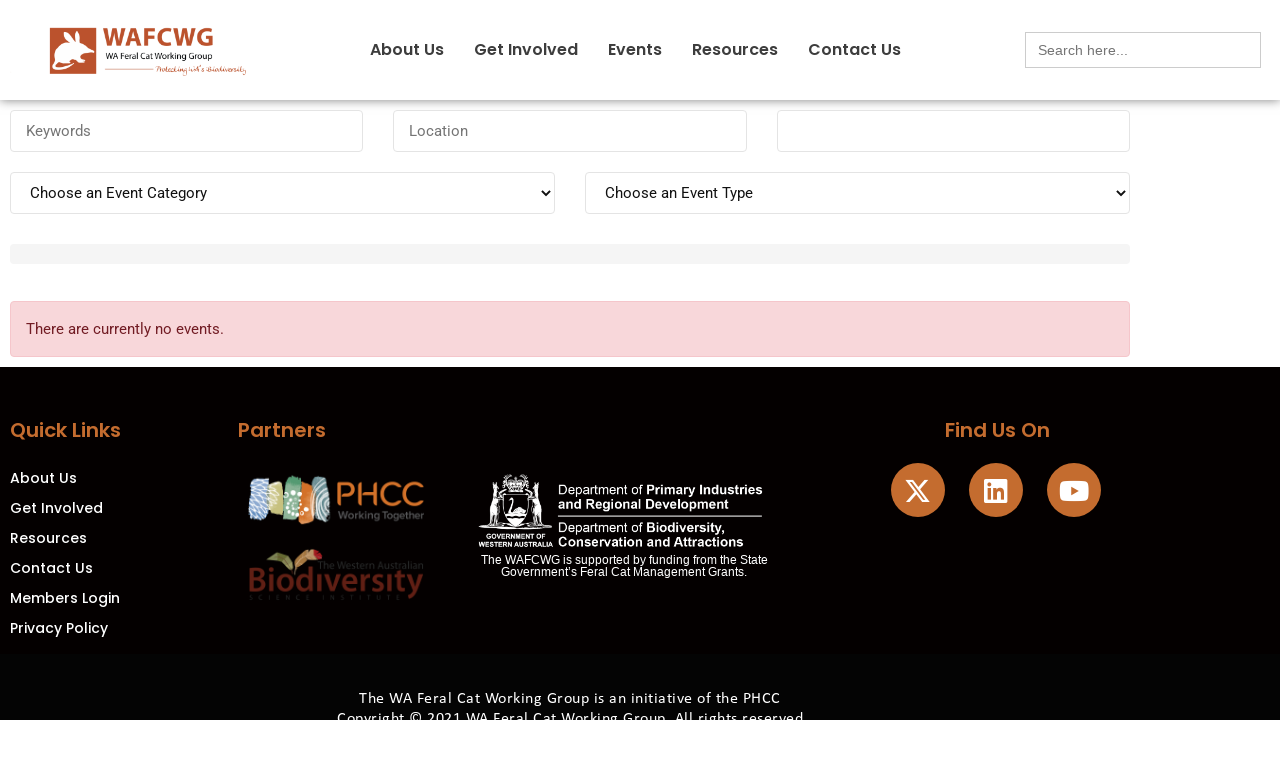

--- FILE ---
content_type: text/html; charset=UTF-8
request_url: https://wafcwg.org.au/publication_year/2002/
body_size: 41611
content:
<!DOCTYPE html>
<html lang="en-US">
<head><meta charset="UTF-8"><script type="c4e2c485838aa7aa777b3467-text/javascript">if(navigator.userAgent.match(/MSIE|Internet Explorer/i)||navigator.userAgent.match(/Trident\/7\..*?rv:11/i)){var href=document.location.href;if(!href.match(/[?&]nowprocket/)){if(href.indexOf("?")==-1){if(href.indexOf("#")==-1){document.location.href=href+"?nowprocket=1"}else{document.location.href=href.replace("#","?nowprocket=1#")}}else{if(href.indexOf("#")==-1){document.location.href=href+"&nowprocket=1"}else{document.location.href=href.replace("#","&nowprocket=1#")}}}}</script><script type="c4e2c485838aa7aa777b3467-text/javascript">(()=>{class RocketLazyLoadScripts{constructor(){this.v="2.0.4",this.userEvents=["keydown","keyup","mousedown","mouseup","mousemove","mouseover","mouseout","touchmove","touchstart","touchend","touchcancel","wheel","click","dblclick","input"],this.attributeEvents=["onblur","onclick","oncontextmenu","ondblclick","onfocus","onmousedown","onmouseenter","onmouseleave","onmousemove","onmouseout","onmouseover","onmouseup","onmousewheel","onscroll","onsubmit"]}async t(){this.i(),this.o(),/iP(ad|hone)/.test(navigator.userAgent)&&this.h(),this.u(),this.l(this),this.m(),this.k(this),this.p(this),this._(),await Promise.all([this.R(),this.L()]),this.lastBreath=Date.now(),this.S(this),this.P(),this.D(),this.O(),this.M(),await this.C(this.delayedScripts.normal),await this.C(this.delayedScripts.defer),await this.C(this.delayedScripts.async),await this.T(),await this.F(),await this.j(),await this.A(),window.dispatchEvent(new Event("rocket-allScriptsLoaded")),this.everythingLoaded=!0,this.lastTouchEnd&&await new Promise(t=>setTimeout(t,500-Date.now()+this.lastTouchEnd)),this.I(),this.H(),this.U(),this.W()}i(){this.CSPIssue=sessionStorage.getItem("rocketCSPIssue"),document.addEventListener("securitypolicyviolation",t=>{this.CSPIssue||"script-src-elem"!==t.violatedDirective||"data"!==t.blockedURI||(this.CSPIssue=!0,sessionStorage.setItem("rocketCSPIssue",!0))},{isRocket:!0})}o(){window.addEventListener("pageshow",t=>{this.persisted=t.persisted,this.realWindowLoadedFired=!0},{isRocket:!0}),window.addEventListener("pagehide",()=>{this.onFirstUserAction=null},{isRocket:!0})}h(){let t;function e(e){t=e}window.addEventListener("touchstart",e,{isRocket:!0}),window.addEventListener("touchend",function i(o){o.changedTouches[0]&&t.changedTouches[0]&&Math.abs(o.changedTouches[0].pageX-t.changedTouches[0].pageX)<10&&Math.abs(o.changedTouches[0].pageY-t.changedTouches[0].pageY)<10&&o.timeStamp-t.timeStamp<200&&(window.removeEventListener("touchstart",e,{isRocket:!0}),window.removeEventListener("touchend",i,{isRocket:!0}),"INPUT"===o.target.tagName&&"text"===o.target.type||(o.target.dispatchEvent(new TouchEvent("touchend",{target:o.target,bubbles:!0})),o.target.dispatchEvent(new MouseEvent("mouseover",{target:o.target,bubbles:!0})),o.target.dispatchEvent(new PointerEvent("click",{target:o.target,bubbles:!0,cancelable:!0,detail:1,clientX:o.changedTouches[0].clientX,clientY:o.changedTouches[0].clientY})),event.preventDefault()))},{isRocket:!0})}q(t){this.userActionTriggered||("mousemove"!==t.type||this.firstMousemoveIgnored?"keyup"===t.type||"mouseover"===t.type||"mouseout"===t.type||(this.userActionTriggered=!0,this.onFirstUserAction&&this.onFirstUserAction()):this.firstMousemoveIgnored=!0),"click"===t.type&&t.preventDefault(),t.stopPropagation(),t.stopImmediatePropagation(),"touchstart"===this.lastEvent&&"touchend"===t.type&&(this.lastTouchEnd=Date.now()),"click"===t.type&&(this.lastTouchEnd=0),this.lastEvent=t.type,t.composedPath&&t.composedPath()[0].getRootNode()instanceof ShadowRoot&&(t.rocketTarget=t.composedPath()[0]),this.savedUserEvents.push(t)}u(){this.savedUserEvents=[],this.userEventHandler=this.q.bind(this),this.userEvents.forEach(t=>window.addEventListener(t,this.userEventHandler,{passive:!1,isRocket:!0})),document.addEventListener("visibilitychange",this.userEventHandler,{isRocket:!0})}U(){this.userEvents.forEach(t=>window.removeEventListener(t,this.userEventHandler,{passive:!1,isRocket:!0})),document.removeEventListener("visibilitychange",this.userEventHandler,{isRocket:!0}),this.savedUserEvents.forEach(t=>{(t.rocketTarget||t.target).dispatchEvent(new window[t.constructor.name](t.type,t))})}m(){const t="return false",e=Array.from(this.attributeEvents,t=>"data-rocket-"+t),i="["+this.attributeEvents.join("],[")+"]",o="[data-rocket-"+this.attributeEvents.join("],[data-rocket-")+"]",s=(e,i,o)=>{o&&o!==t&&(e.setAttribute("data-rocket-"+i,o),e["rocket"+i]=new Function("event",o),e.setAttribute(i,t))};new MutationObserver(t=>{for(const n of t)"attributes"===n.type&&(n.attributeName.startsWith("data-rocket-")||this.everythingLoaded?n.attributeName.startsWith("data-rocket-")&&this.everythingLoaded&&this.N(n.target,n.attributeName.substring(12)):s(n.target,n.attributeName,n.target.getAttribute(n.attributeName))),"childList"===n.type&&n.addedNodes.forEach(t=>{if(t.nodeType===Node.ELEMENT_NODE)if(this.everythingLoaded)for(const i of[t,...t.querySelectorAll(o)])for(const t of i.getAttributeNames())e.includes(t)&&this.N(i,t.substring(12));else for(const e of[t,...t.querySelectorAll(i)])for(const t of e.getAttributeNames())this.attributeEvents.includes(t)&&s(e,t,e.getAttribute(t))})}).observe(document,{subtree:!0,childList:!0,attributeFilter:[...this.attributeEvents,...e]})}I(){this.attributeEvents.forEach(t=>{document.querySelectorAll("[data-rocket-"+t+"]").forEach(e=>{this.N(e,t)})})}N(t,e){const i=t.getAttribute("data-rocket-"+e);i&&(t.setAttribute(e,i),t.removeAttribute("data-rocket-"+e))}k(t){Object.defineProperty(HTMLElement.prototype,"onclick",{get(){return this.rocketonclick||null},set(e){this.rocketonclick=e,this.setAttribute(t.everythingLoaded?"onclick":"data-rocket-onclick","this.rocketonclick(event)")}})}S(t){function e(e,i){let o=e[i];e[i]=null,Object.defineProperty(e,i,{get:()=>o,set(s){t.everythingLoaded?o=s:e["rocket"+i]=o=s}})}e(document,"onreadystatechange"),e(window,"onload"),e(window,"onpageshow");try{Object.defineProperty(document,"readyState",{get:()=>t.rocketReadyState,set(e){t.rocketReadyState=e},configurable:!0}),document.readyState="loading"}catch(t){console.log("WPRocket DJE readyState conflict, bypassing")}}l(t){this.originalAddEventListener=EventTarget.prototype.addEventListener,this.originalRemoveEventListener=EventTarget.prototype.removeEventListener,this.savedEventListeners=[],EventTarget.prototype.addEventListener=function(e,i,o){o&&o.isRocket||!t.B(e,this)&&!t.userEvents.includes(e)||t.B(e,this)&&!t.userActionTriggered||e.startsWith("rocket-")||t.everythingLoaded?t.originalAddEventListener.call(this,e,i,o):(t.savedEventListeners.push({target:this,remove:!1,type:e,func:i,options:o}),"mouseenter"!==e&&"mouseleave"!==e||t.originalAddEventListener.call(this,e,t.savedUserEvents.push,o))},EventTarget.prototype.removeEventListener=function(e,i,o){o&&o.isRocket||!t.B(e,this)&&!t.userEvents.includes(e)||t.B(e,this)&&!t.userActionTriggered||e.startsWith("rocket-")||t.everythingLoaded?t.originalRemoveEventListener.call(this,e,i,o):t.savedEventListeners.push({target:this,remove:!0,type:e,func:i,options:o})}}J(t,e){this.savedEventListeners=this.savedEventListeners.filter(i=>{let o=i.type,s=i.target||window;return e!==o||t!==s||(this.B(o,s)&&(i.type="rocket-"+o),this.$(i),!1)})}H(){EventTarget.prototype.addEventListener=this.originalAddEventListener,EventTarget.prototype.removeEventListener=this.originalRemoveEventListener,this.savedEventListeners.forEach(t=>this.$(t))}$(t){t.remove?this.originalRemoveEventListener.call(t.target,t.type,t.func,t.options):this.originalAddEventListener.call(t.target,t.type,t.func,t.options)}p(t){let e;function i(e){return t.everythingLoaded?e:e.split(" ").map(t=>"load"===t||t.startsWith("load.")?"rocket-jquery-load":t).join(" ")}function o(o){function s(e){const s=o.fn[e];o.fn[e]=o.fn.init.prototype[e]=function(){return this[0]===window&&t.userActionTriggered&&("string"==typeof arguments[0]||arguments[0]instanceof String?arguments[0]=i(arguments[0]):"object"==typeof arguments[0]&&Object.keys(arguments[0]).forEach(t=>{const e=arguments[0][t];delete arguments[0][t],arguments[0][i(t)]=e})),s.apply(this,arguments),this}}if(o&&o.fn&&!t.allJQueries.includes(o)){const e={DOMContentLoaded:[],"rocket-DOMContentLoaded":[]};for(const t in e)document.addEventListener(t,()=>{e[t].forEach(t=>t())},{isRocket:!0});o.fn.ready=o.fn.init.prototype.ready=function(i){function s(){parseInt(o.fn.jquery)>2?setTimeout(()=>i.bind(document)(o)):i.bind(document)(o)}return"function"==typeof i&&(t.realDomReadyFired?!t.userActionTriggered||t.fauxDomReadyFired?s():e["rocket-DOMContentLoaded"].push(s):e.DOMContentLoaded.push(s)),o([])},s("on"),s("one"),s("off"),t.allJQueries.push(o)}e=o}t.allJQueries=[],o(window.jQuery),Object.defineProperty(window,"jQuery",{get:()=>e,set(t){o(t)}})}P(){const t=new Map;document.write=document.writeln=function(e){const i=document.currentScript,o=document.createRange(),s=i.parentElement;let n=t.get(i);void 0===n&&(n=i.nextSibling,t.set(i,n));const c=document.createDocumentFragment();o.setStart(c,0),c.appendChild(o.createContextualFragment(e)),s.insertBefore(c,n)}}async R(){return new Promise(t=>{this.userActionTriggered?t():this.onFirstUserAction=t})}async L(){return new Promise(t=>{document.addEventListener("DOMContentLoaded",()=>{this.realDomReadyFired=!0,t()},{isRocket:!0})})}async j(){return this.realWindowLoadedFired?Promise.resolve():new Promise(t=>{window.addEventListener("load",t,{isRocket:!0})})}M(){this.pendingScripts=[];this.scriptsMutationObserver=new MutationObserver(t=>{for(const e of t)e.addedNodes.forEach(t=>{"SCRIPT"!==t.tagName||t.noModule||t.isWPRocket||this.pendingScripts.push({script:t,promise:new Promise(e=>{const i=()=>{const i=this.pendingScripts.findIndex(e=>e.script===t);i>=0&&this.pendingScripts.splice(i,1),e()};t.addEventListener("load",i,{isRocket:!0}),t.addEventListener("error",i,{isRocket:!0}),setTimeout(i,1e3)})})})}),this.scriptsMutationObserver.observe(document,{childList:!0,subtree:!0})}async F(){await this.X(),this.pendingScripts.length?(await this.pendingScripts[0].promise,await this.F()):this.scriptsMutationObserver.disconnect()}D(){this.delayedScripts={normal:[],async:[],defer:[]},document.querySelectorAll("script[type$=rocketlazyloadscript]").forEach(t=>{t.hasAttribute("data-rocket-src")?t.hasAttribute("async")&&!1!==t.async?this.delayedScripts.async.push(t):t.hasAttribute("defer")&&!1!==t.defer||"module"===t.getAttribute("data-rocket-type")?this.delayedScripts.defer.push(t):this.delayedScripts.normal.push(t):this.delayedScripts.normal.push(t)})}async _(){await this.L();let t=[];document.querySelectorAll("script[type$=rocketlazyloadscript][data-rocket-src]").forEach(e=>{let i=e.getAttribute("data-rocket-src");if(i&&!i.startsWith("data:")){i.startsWith("//")&&(i=location.protocol+i);try{const o=new URL(i).origin;o!==location.origin&&t.push({src:o,crossOrigin:e.crossOrigin||"module"===e.getAttribute("data-rocket-type")})}catch(t){}}}),t=[...new Map(t.map(t=>[JSON.stringify(t),t])).values()],this.Y(t,"preconnect")}async G(t){if(await this.K(),!0!==t.noModule||!("noModule"in HTMLScriptElement.prototype))return new Promise(e=>{let i;function o(){(i||t).setAttribute("data-rocket-status","executed"),e()}try{if(navigator.userAgent.includes("Firefox/")||""===navigator.vendor||this.CSPIssue)i=document.createElement("script"),[...t.attributes].forEach(t=>{let e=t.nodeName;"type"!==e&&("data-rocket-type"===e&&(e="type"),"data-rocket-src"===e&&(e="src"),i.setAttribute(e,t.nodeValue))}),t.text&&(i.text=t.text),t.nonce&&(i.nonce=t.nonce),i.hasAttribute("src")?(i.addEventListener("load",o,{isRocket:!0}),i.addEventListener("error",()=>{i.setAttribute("data-rocket-status","failed-network"),e()},{isRocket:!0}),setTimeout(()=>{i.isConnected||e()},1)):(i.text=t.text,o()),i.isWPRocket=!0,t.parentNode.replaceChild(i,t);else{const i=t.getAttribute("data-rocket-type"),s=t.getAttribute("data-rocket-src");i?(t.type=i,t.removeAttribute("data-rocket-type")):t.removeAttribute("type"),t.addEventListener("load",o,{isRocket:!0}),t.addEventListener("error",i=>{this.CSPIssue&&i.target.src.startsWith("data:")?(console.log("WPRocket: CSP fallback activated"),t.removeAttribute("src"),this.G(t).then(e)):(t.setAttribute("data-rocket-status","failed-network"),e())},{isRocket:!0}),s?(t.fetchPriority="high",t.removeAttribute("data-rocket-src"),t.src=s):t.src="data:text/javascript;base64,"+window.btoa(unescape(encodeURIComponent(t.text)))}}catch(i){t.setAttribute("data-rocket-status","failed-transform"),e()}});t.setAttribute("data-rocket-status","skipped")}async C(t){const e=t.shift();return e?(e.isConnected&&await this.G(e),this.C(t)):Promise.resolve()}O(){this.Y([...this.delayedScripts.normal,...this.delayedScripts.defer,...this.delayedScripts.async],"preload")}Y(t,e){this.trash=this.trash||[];let i=!0;var o=document.createDocumentFragment();t.forEach(t=>{const s=t.getAttribute&&t.getAttribute("data-rocket-src")||t.src;if(s&&!s.startsWith("data:")){const n=document.createElement("link");n.href=s,n.rel=e,"preconnect"!==e&&(n.as="script",n.fetchPriority=i?"high":"low"),t.getAttribute&&"module"===t.getAttribute("data-rocket-type")&&(n.crossOrigin=!0),t.crossOrigin&&(n.crossOrigin=t.crossOrigin),t.integrity&&(n.integrity=t.integrity),t.nonce&&(n.nonce=t.nonce),o.appendChild(n),this.trash.push(n),i=!1}}),document.head.appendChild(o)}W(){this.trash.forEach(t=>t.remove())}async T(){try{document.readyState="interactive"}catch(t){}this.fauxDomReadyFired=!0;try{await this.K(),this.J(document,"readystatechange"),document.dispatchEvent(new Event("rocket-readystatechange")),await this.K(),document.rocketonreadystatechange&&document.rocketonreadystatechange(),await this.K(),this.J(document,"DOMContentLoaded"),document.dispatchEvent(new Event("rocket-DOMContentLoaded")),await this.K(),this.J(window,"DOMContentLoaded"),window.dispatchEvent(new Event("rocket-DOMContentLoaded"))}catch(t){console.error(t)}}async A(){try{document.readyState="complete"}catch(t){}try{await this.K(),this.J(document,"readystatechange"),document.dispatchEvent(new Event("rocket-readystatechange")),await this.K(),document.rocketonreadystatechange&&document.rocketonreadystatechange(),await this.K(),this.J(window,"load"),window.dispatchEvent(new Event("rocket-load")),await this.K(),window.rocketonload&&window.rocketonload(),await this.K(),this.allJQueries.forEach(t=>t(window).trigger("rocket-jquery-load")),await this.K(),this.J(window,"pageshow");const t=new Event("rocket-pageshow");t.persisted=this.persisted,window.dispatchEvent(t),await this.K(),window.rocketonpageshow&&window.rocketonpageshow({persisted:this.persisted})}catch(t){console.error(t)}}async K(){Date.now()-this.lastBreath>45&&(await this.X(),this.lastBreath=Date.now())}async X(){return document.hidden?new Promise(t=>setTimeout(t)):new Promise(t=>requestAnimationFrame(t))}B(t,e){return e===document&&"readystatechange"===t||(e===document&&"DOMContentLoaded"===t||(e===window&&"DOMContentLoaded"===t||(e===window&&"load"===t||e===window&&"pageshow"===t)))}static run(){(new RocketLazyLoadScripts).t()}}RocketLazyLoadScripts.run()})();</script>

<meta name="viewport" content="width=device-width, initial-scale=1">
	<link rel="profile" href="https://gmpg.org/xfn/11"> 
	<meta name='robots' content='index, follow, max-image-preview:large, max-snippet:-1, max-video-preview:-1' />

	<!-- This site is optimized with the Yoast SEO plugin v26.7 - https://yoast.com/wordpress/plugins/seo/ -->
	<title>2002 Archives - WA Feral Cat Working Group</title>
	<link rel="canonical" href="https://wafcwg.org.au/publication_year/2002/" />
	<meta property="og:locale" content="en_US" />
	<meta property="og:type" content="article" />
	<meta property="og:title" content="2002 Archives - WA Feral Cat Working Group" />
	<meta property="og:url" content="https://wafcwg.org.au/publication_year/2002/" />
	<meta property="og:site_name" content="WA Feral Cat Working Group" />
	<meta name="twitter:card" content="summary_large_image" />
	<script type="application/ld+json" class="yoast-schema-graph">{"@context":"https://schema.org","@graph":[{"@type":"CollectionPage","@id":"https://wafcwg.org.au/publication_year/2002/","url":"https://wafcwg.org.au/publication_year/2002/","name":"2002 Archives - WA Feral Cat Working Group","isPartOf":{"@id":"https://wafcwg.org.au/#website"},"breadcrumb":{"@id":"https://wafcwg.org.au/publication_year/2002/#breadcrumb"},"inLanguage":"en-US"},{"@type":"BreadcrumbList","@id":"https://wafcwg.org.au/publication_year/2002/#breadcrumb","itemListElement":[{"@type":"ListItem","position":1,"name":"Home","item":"https://wafcwg.org.au/"},{"@type":"ListItem","position":2,"name":"2002"}]},{"@type":"WebSite","@id":"https://wafcwg.org.au/#website","url":"https://wafcwg.org.au/","name":"WA Feral Cat Working Group","description":"WA Feral Cat Working Group","publisher":{"@id":"https://wafcwg.org.au/#organization"},"potentialAction":[{"@type":"SearchAction","target":{"@type":"EntryPoint","urlTemplate":"https://wafcwg.org.au/?s={search_term_string}"},"query-input":{"@type":"PropertyValueSpecification","valueRequired":true,"valueName":"search_term_string"}}],"inLanguage":"en-US"},{"@type":"Organization","@id":"https://wafcwg.org.au/#organization","name":"WA Feral Cat Working Group","url":"https://wafcwg.org.au/","logo":{"@type":"ImageObject","inLanguage":"en-US","@id":"https://wafcwg.org.au/#/schema/logo/image/","url":"https://wafcwg.org.au/wp-content/uploads/2021/08/WAFCWG-Letterhead-Banner.png","contentUrl":"https://wafcwg.org.au/wp-content/uploads/2021/08/WAFCWG-Letterhead-Banner.png","width":2123,"height":470,"caption":"WA Feral Cat Working Group"},"image":{"@id":"https://wafcwg.org.au/#/schema/logo/image/"}}]}</script>
	<!-- / Yoast SEO plugin. -->



<link rel="alternate" type="application/rss+xml" title="WA Feral Cat Working Group &raquo; Feed" href="https://wafcwg.org.au/feed/" />
<link rel="alternate" type="application/rss+xml" title="WA Feral Cat Working Group &raquo; Comments Feed" href="https://wafcwg.org.au/comments/feed/" />
<link rel="alternate" type="application/rss+xml" title="WA Feral Cat Working Group &raquo; 2002 Publication Year Feed" href="https://wafcwg.org.au/publication_year/2002/feed/" />
<style id='wp-img-auto-sizes-contain-inline-css'>
img:is([sizes=auto i],[sizes^="auto," i]){contain-intrinsic-size:3000px 1500px}
/*# sourceURL=wp-img-auto-sizes-contain-inline-css */
</style>
<link data-minify="1" rel='stylesheet' id='remodal-css' href='https://wafcwg.org.au/wp-content/cache/min/1/wp-content/plugins/wp-google-maps-pro/lib/remodal.css?ver=1710379351' media='all' />
<link data-minify="1" rel='stylesheet' id='remodal-default-theme-css' href='https://wafcwg.org.au/wp-content/cache/min/1/wp-content/plugins/wp-google-maps-pro/lib/remodal-default-theme.css?ver=1710379351' media='all' />
<link data-minify="1" rel='stylesheet' id='wpgmza-marker-library-dialog-css' href='https://wafcwg.org.au/wp-content/cache/min/1/wp-content/plugins/wp-google-maps-pro/css/marker-library-dialog.css?ver=1710379351' media='all' />
<link rel='stylesheet' id='astra-theme-css-css' href='https://wafcwg.org.au/wp-content/themes/astra/assets/css/minified/main.min.css?ver=4.12.0' media='all' />
<style id='astra-theme-css-inline-css'>
.ast-no-sidebar .entry-content .alignfull {margin-left: calc( -50vw + 50%);margin-right: calc( -50vw + 50%);max-width: 100vw;width: 100vw;}.ast-no-sidebar .entry-content .alignwide {margin-left: calc(-41vw + 50%);margin-right: calc(-41vw + 50%);max-width: unset;width: unset;}.ast-no-sidebar .entry-content .alignfull .alignfull,.ast-no-sidebar .entry-content .alignfull .alignwide,.ast-no-sidebar .entry-content .alignwide .alignfull,.ast-no-sidebar .entry-content .alignwide .alignwide,.ast-no-sidebar .entry-content .wp-block-column .alignfull,.ast-no-sidebar .entry-content .wp-block-column .alignwide{width: 100%;margin-left: auto;margin-right: auto;}.wp-block-gallery,.blocks-gallery-grid {margin: 0;}.wp-block-separator {max-width: 100px;}.wp-block-separator.is-style-wide,.wp-block-separator.is-style-dots {max-width: none;}.entry-content .has-2-columns .wp-block-column:first-child {padding-right: 10px;}.entry-content .has-2-columns .wp-block-column:last-child {padding-left: 10px;}@media (max-width: 782px) {.entry-content .wp-block-columns .wp-block-column {flex-basis: 100%;}.entry-content .has-2-columns .wp-block-column:first-child {padding-right: 0;}.entry-content .has-2-columns .wp-block-column:last-child {padding-left: 0;}}body .entry-content .wp-block-latest-posts {margin-left: 0;}body .entry-content .wp-block-latest-posts li {list-style: none;}.ast-no-sidebar .ast-container .entry-content .wp-block-latest-posts {margin-left: 0;}.ast-header-break-point .entry-content .alignwide {margin-left: auto;margin-right: auto;}.entry-content .blocks-gallery-item img {margin-bottom: auto;}.wp-block-pullquote {border-top: 4px solid #555d66;border-bottom: 4px solid #555d66;color: #40464d;}:root{--ast-post-nav-space:0;--ast-container-default-xlg-padding:6.67em;--ast-container-default-lg-padding:5.67em;--ast-container-default-slg-padding:4.34em;--ast-container-default-md-padding:3.34em;--ast-container-default-sm-padding:6.67em;--ast-container-default-xs-padding:2.4em;--ast-container-default-xxs-padding:1.4em;--ast-code-block-background:#EEEEEE;--ast-comment-inputs-background:#FAFAFA;--ast-normal-container-width:1200px;--ast-narrow-container-width:750px;--ast-blog-title-font-weight:normal;--ast-blog-meta-weight:inherit;--ast-global-color-primary:var(--ast-global-color-5);--ast-global-color-secondary:var(--ast-global-color-4);--ast-global-color-alternate-background:var(--ast-global-color-7);--ast-global-color-subtle-background:var(--ast-global-color-6);--ast-bg-style-guide:var( --ast-global-color-secondary,--ast-global-color-5 );--ast-shadow-style-guide:0px 0px 4px 0 #00000057;--ast-global-dark-bg-style:#fff;--ast-global-dark-lfs:#fbfbfb;--ast-widget-bg-color:#fafafa;--ast-wc-container-head-bg-color:#fbfbfb;--ast-title-layout-bg:#eeeeee;--ast-search-border-color:#e7e7e7;--ast-lifter-hover-bg:#e6e6e6;--ast-gallery-block-color:#000;--srfm-color-input-label:var(--ast-global-color-2);}html{font-size:93.75%;}a,.page-title{color:var(--ast-global-color-0);}a:hover,a:focus{color:var(--ast-global-color-1);}body,button,input,select,textarea,.ast-button,.ast-custom-button{font-family:-apple-system,BlinkMacSystemFont,Segoe UI,Roboto,Oxygen-Sans,Ubuntu,Cantarell,Helvetica Neue,sans-serif;font-weight:inherit;font-size:15px;font-size:1rem;line-height:var(--ast-body-line-height,1.65em);}blockquote{color:var(--ast-global-color-3);}.ast-site-identity .site-title a{color:var(--ast-global-color-2);}.site-title{font-size:35px;font-size:2.3333333333333rem;display:none;}header .custom-logo-link img{max-width:600px;width:600px;}.astra-logo-svg{width:600px;}.site-header .site-description{font-size:15px;font-size:1rem;display:none;}.entry-title{font-size:26px;font-size:1.7333333333333rem;}.archive .ast-article-post .ast-article-inner,.blog .ast-article-post .ast-article-inner,.archive .ast-article-post .ast-article-inner:hover,.blog .ast-article-post .ast-article-inner:hover{overflow:hidden;}h1,.entry-content :where(h1){font-size:40px;font-size:2.6666666666667rem;line-height:1.4em;}h2,.entry-content :where(h2){font-size:32px;font-size:2.1333333333333rem;line-height:1.3em;}h3,.entry-content :where(h3){font-size:26px;font-size:1.7333333333333rem;line-height:1.3em;}h4,.entry-content :where(h4){font-size:24px;font-size:1.6rem;line-height:1.2em;}h5,.entry-content :where(h5){font-size:20px;font-size:1.3333333333333rem;line-height:1.2em;}h6,.entry-content :where(h6){font-size:16px;font-size:1.0666666666667rem;line-height:1.25em;}::selection{background-color:var(--ast-global-color-0);color:#ffffff;}body,h1,h2,h3,h4,h5,h6,.entry-title a,.entry-content :where(h1,h2,h3,h4,h5,h6){color:var(--ast-global-color-3);}.tagcloud a:hover,.tagcloud a:focus,.tagcloud a.current-item{color:#ffffff;border-color:var(--ast-global-color-0);background-color:var(--ast-global-color-0);}input:focus,input[type="text"]:focus,input[type="email"]:focus,input[type="url"]:focus,input[type="password"]:focus,input[type="reset"]:focus,input[type="search"]:focus,textarea:focus{border-color:var(--ast-global-color-0);}input[type="radio"]:checked,input[type=reset],input[type="checkbox"]:checked,input[type="checkbox"]:hover:checked,input[type="checkbox"]:focus:checked,input[type=range]::-webkit-slider-thumb{border-color:var(--ast-global-color-0);background-color:var(--ast-global-color-0);box-shadow:none;}.site-footer a:hover + .post-count,.site-footer a:focus + .post-count{background:var(--ast-global-color-0);border-color:var(--ast-global-color-0);}.single .nav-links .nav-previous,.single .nav-links .nav-next{color:var(--ast-global-color-0);}.entry-meta,.entry-meta *{line-height:1.45;color:var(--ast-global-color-0);}.entry-meta a:not(.ast-button):hover,.entry-meta a:not(.ast-button):hover *,.entry-meta a:not(.ast-button):focus,.entry-meta a:not(.ast-button):focus *,.page-links > .page-link,.page-links .page-link:hover,.post-navigation a:hover{color:var(--ast-global-color-1);}#cat option,.secondary .calendar_wrap thead a,.secondary .calendar_wrap thead a:visited{color:var(--ast-global-color-0);}.secondary .calendar_wrap #today,.ast-progress-val span{background:var(--ast-global-color-0);}.secondary a:hover + .post-count,.secondary a:focus + .post-count{background:var(--ast-global-color-0);border-color:var(--ast-global-color-0);}.calendar_wrap #today > a{color:#ffffff;}.page-links .page-link,.single .post-navigation a{color:var(--ast-global-color-0);}.ast-search-menu-icon .search-form button.search-submit{padding:0 4px;}.ast-search-menu-icon form.search-form{padding-right:0;}.ast-search-menu-icon.slide-search input.search-field{width:0;}.ast-header-search .ast-search-menu-icon.ast-dropdown-active .search-form,.ast-header-search .ast-search-menu-icon.ast-dropdown-active .search-field:focus{transition:all 0.2s;}.search-form input.search-field:focus{outline:none;}.widget-title,.widget .wp-block-heading{font-size:21px;font-size:1.4rem;color:var(--ast-global-color-3);}.single .ast-author-details .author-title{color:var(--ast-global-color-1);}.ast-search-menu-icon.slide-search a:focus-visible:focus-visible,.astra-search-icon:focus-visible,#close:focus-visible,a:focus-visible,.ast-menu-toggle:focus-visible,.site .skip-link:focus-visible,.wp-block-loginout input:focus-visible,.wp-block-search.wp-block-search__button-inside .wp-block-search__inside-wrapper,.ast-header-navigation-arrow:focus-visible,.ast-orders-table__row .ast-orders-table__cell:focus-visible,a#ast-apply-coupon:focus-visible,#ast-apply-coupon:focus-visible,#close:focus-visible,.button.search-submit:focus-visible,#search_submit:focus,.normal-search:focus-visible,.ast-header-account-wrap:focus-visible,.astra-cart-drawer-close:focus,.ast-single-variation:focus,.ast-button:focus,.ast-builder-button-wrap:has(.ast-custom-button-link:focus),.ast-builder-button-wrap .ast-custom-button-link:focus{outline-style:dotted;outline-color:inherit;outline-width:thin;}input:focus,input[type="text"]:focus,input[type="email"]:focus,input[type="url"]:focus,input[type="password"]:focus,input[type="reset"]:focus,input[type="search"]:focus,input[type="number"]:focus,textarea:focus,.wp-block-search__input:focus,[data-section="section-header-mobile-trigger"] .ast-button-wrap .ast-mobile-menu-trigger-minimal:focus,.ast-mobile-popup-drawer.active .menu-toggle-close:focus,#ast-scroll-top:focus,#coupon_code:focus,#ast-coupon-code:focus{border-style:dotted;border-color:inherit;border-width:thin;}input{outline:none;}.ast-logo-title-inline .site-logo-img{padding-right:1em;}.site-logo-img img{ transition:all 0.2s linear;}body .ast-oembed-container *{position:absolute;top:0;width:100%;height:100%;left:0;}body .wp-block-embed-pocket-casts .ast-oembed-container *{position:unset;}.ast-single-post-featured-section + article {margin-top: 2em;}.site-content .ast-single-post-featured-section img {width: 100%;overflow: hidden;object-fit: cover;}.ast-separate-container .site-content .ast-single-post-featured-section + article {margin-top: -80px;z-index: 9;position: relative;border-radius: 4px;}@media (min-width: 922px) {.ast-no-sidebar .site-content .ast-article-image-container--wide {margin-left: -120px;margin-right: -120px;max-width: unset;width: unset;}.ast-left-sidebar .site-content .ast-article-image-container--wide,.ast-right-sidebar .site-content .ast-article-image-container--wide {margin-left: -10px;margin-right: -10px;}.site-content .ast-article-image-container--full {margin-left: calc( -50vw + 50%);margin-right: calc( -50vw + 50%);max-width: 100vw;width: 100vw;}.ast-left-sidebar .site-content .ast-article-image-container--full,.ast-right-sidebar .site-content .ast-article-image-container--full {margin-left: -10px;margin-right: -10px;max-width: inherit;width: auto;}}.site > .ast-single-related-posts-container {margin-top: 0;}@media (min-width: 922px) {.ast-desktop .ast-container--narrow {max-width: var(--ast-narrow-container-width);margin: 0 auto;}}.ast-page-builder-template .hentry {margin: 0;}.ast-page-builder-template .site-content > .ast-container {max-width: 100%;padding: 0;}.ast-page-builder-template .site .site-content #primary {padding: 0;margin: 0;}.ast-page-builder-template .no-results {text-align: center;margin: 4em auto;}.ast-page-builder-template .ast-pagination {padding: 2em;}.ast-page-builder-template .entry-header.ast-no-title.ast-no-thumbnail {margin-top: 0;}.ast-page-builder-template .entry-header.ast-header-without-markup {margin-top: 0;margin-bottom: 0;}.ast-page-builder-template .entry-header.ast-no-title.ast-no-meta {margin-bottom: 0;}.ast-page-builder-template.single .post-navigation {padding-bottom: 2em;}.ast-page-builder-template.single-post .site-content > .ast-container {max-width: 100%;}.ast-page-builder-template .entry-header {margin-top: 4em;margin-left: auto;margin-right: auto;padding-left: 20px;padding-right: 20px;}.single.ast-page-builder-template .entry-header {padding-left: 20px;padding-right: 20px;}.ast-page-builder-template .ast-archive-description {margin: 4em auto 0;padding-left: 20px;padding-right: 20px;}.ast-page-builder-template.ast-no-sidebar .entry-content .alignwide {margin-left: 0;margin-right: 0;}@media (max-width:921.9px){#ast-desktop-header{display:none;}}@media (min-width:922px){#ast-mobile-header{display:none;}}.wp-block-buttons.aligncenter{justify-content:center;}@media (min-width:1200px){.wp-block-group .has-background{padding:20px;}}@media (min-width:1200px){.ast-no-sidebar.ast-separate-container .entry-content .wp-block-group.alignwide,.ast-no-sidebar.ast-separate-container .entry-content .wp-block-cover.alignwide{margin-left:-20px;margin-right:-20px;padding-left:20px;padding-right:20px;}.ast-no-sidebar.ast-separate-container .entry-content .wp-block-cover.alignfull,.ast-no-sidebar.ast-separate-container .entry-content .wp-block-group.alignfull{margin-left:-6.67em;margin-right:-6.67em;padding-left:6.67em;padding-right:6.67em;}}@media (min-width:1200px){.wp-block-cover-image.alignwide .wp-block-cover__inner-container,.wp-block-cover.alignwide .wp-block-cover__inner-container,.wp-block-cover-image.alignfull .wp-block-cover__inner-container,.wp-block-cover.alignfull .wp-block-cover__inner-container{width:100%;}}.wp-block-columns{margin-bottom:unset;}.wp-block-image.size-full{margin:2rem 0;}.wp-block-separator.has-background{padding:0;}.wp-block-gallery{margin-bottom:1.6em;}.wp-block-group{padding-top:4em;padding-bottom:4em;}.wp-block-group__inner-container .wp-block-columns:last-child,.wp-block-group__inner-container :last-child,.wp-block-table table{margin-bottom:0;}.blocks-gallery-grid{width:100%;}.wp-block-navigation-link__content{padding:5px 0;}.wp-block-group .wp-block-group .has-text-align-center,.wp-block-group .wp-block-column .has-text-align-center{max-width:100%;}.has-text-align-center{margin:0 auto;}@media (min-width:1200px){.wp-block-cover__inner-container,.alignwide .wp-block-group__inner-container,.alignfull .wp-block-group__inner-container{max-width:1200px;margin:0 auto;}.wp-block-group.alignnone,.wp-block-group.aligncenter,.wp-block-group.alignleft,.wp-block-group.alignright,.wp-block-group.alignwide,.wp-block-columns.alignwide{margin:2rem 0 1rem 0;}}@media (max-width:1200px){.wp-block-group{padding:3em;}.wp-block-group .wp-block-group{padding:1.5em;}.wp-block-columns,.wp-block-column{margin:1rem 0;}}@media (min-width:921px){.wp-block-columns .wp-block-group{padding:2em;}}@media (max-width:544px){.wp-block-cover-image .wp-block-cover__inner-container,.wp-block-cover .wp-block-cover__inner-container{width:unset;}.wp-block-cover,.wp-block-cover-image{padding:2em 0;}.wp-block-group,.wp-block-cover{padding:2em;}.wp-block-media-text__media img,.wp-block-media-text__media video{width:unset;max-width:100%;}.wp-block-media-text.has-background .wp-block-media-text__content{padding:1em;}}.wp-block-image.aligncenter{margin-left:auto;margin-right:auto;}.wp-block-table.aligncenter{margin-left:auto;margin-right:auto;}@media (min-width:544px){.entry-content .wp-block-media-text.has-media-on-the-right .wp-block-media-text__content{padding:0 8% 0 0;}.entry-content .wp-block-media-text .wp-block-media-text__content{padding:0 0 0 8%;}.ast-plain-container .site-content .entry-content .has-custom-content-position.is-position-bottom-left > *,.ast-plain-container .site-content .entry-content .has-custom-content-position.is-position-bottom-right > *,.ast-plain-container .site-content .entry-content .has-custom-content-position.is-position-top-left > *,.ast-plain-container .site-content .entry-content .has-custom-content-position.is-position-top-right > *,.ast-plain-container .site-content .entry-content .has-custom-content-position.is-position-center-right > *,.ast-plain-container .site-content .entry-content .has-custom-content-position.is-position-center-left > *{margin:0;}}@media (max-width:544px){.entry-content .wp-block-media-text .wp-block-media-text__content{padding:8% 0;}.wp-block-media-text .wp-block-media-text__media img{width:auto;max-width:100%;}}.wp-block-button.is-style-outline .wp-block-button__link{border-color:var(--ast-global-color-0);border-top-width:2px;border-right-width:2px;border-bottom-width:2px;border-left-width:2px;}div.wp-block-button.is-style-outline > .wp-block-button__link:not(.has-text-color),div.wp-block-button.wp-block-button__link.is-style-outline:not(.has-text-color){color:var(--ast-global-color-0);}.wp-block-button.is-style-outline .wp-block-button__link:hover,.wp-block-buttons .wp-block-button.is-style-outline .wp-block-button__link:focus,.wp-block-buttons .wp-block-button.is-style-outline > .wp-block-button__link:not(.has-text-color):hover,.wp-block-buttons .wp-block-button.wp-block-button__link.is-style-outline:not(.has-text-color):hover{color:#ffffff;background-color:var(--ast-global-color-1);border-color:var(--ast-global-color-1);}.post-page-numbers.current .page-link,.ast-pagination .page-numbers.current{color:#ffffff;border-color:var(--ast-global-color-0);background-color:var(--ast-global-color-0);}@media (max-width:921px){.wp-block-button.is-style-outline .wp-block-button__link{padding-top:calc(15px - 2px);padding-right:calc(30px - 2px);padding-bottom:calc(15px - 2px);padding-left:calc(30px - 2px);}}@media (max-width:544px){.wp-block-button.is-style-outline .wp-block-button__link{padding-top:calc(15px - 2px);padding-right:calc(30px - 2px);padding-bottom:calc(15px - 2px);padding-left:calc(30px - 2px);}}@media (min-width:544px){.entry-content > .alignleft{margin-right:20px;}.entry-content > .alignright{margin-left:20px;}.wp-block-group.has-background{padding:20px;}}.wp-block-buttons .wp-block-button.is-style-outline .wp-block-button__link.wp-element-button,.ast-outline-button,.wp-block-uagb-buttons-child .uagb-buttons-repeater.ast-outline-button{border-color:var(--ast-global-color-0);border-top-width:2px;border-right-width:2px;border-bottom-width:2px;border-left-width:2px;font-family:inherit;font-weight:inherit;line-height:1em;}.wp-block-buttons .wp-block-button.is-style-outline > .wp-block-button__link:not(.has-text-color),.wp-block-buttons .wp-block-button.wp-block-button__link.is-style-outline:not(.has-text-color),.ast-outline-button{color:var(--ast-global-color-0);}.wp-block-button.is-style-outline .wp-block-button__link:hover,.wp-block-buttons .wp-block-button.is-style-outline .wp-block-button__link:focus,.wp-block-buttons .wp-block-button.is-style-outline > .wp-block-button__link:not(.has-text-color):hover,.wp-block-buttons .wp-block-button.wp-block-button__link.is-style-outline:not(.has-text-color):hover,.ast-outline-button:hover,.ast-outline-button:focus,.wp-block-uagb-buttons-child .uagb-buttons-repeater.ast-outline-button:hover,.wp-block-uagb-buttons-child .uagb-buttons-repeater.ast-outline-button:focus{color:#ffffff;background-color:var(--ast-global-color-1);border-color:var(--ast-global-color-1);}.wp-block-button .wp-block-button__link.wp-element-button.is-style-outline:not(.has-background),.wp-block-button.is-style-outline>.wp-block-button__link.wp-element-button:not(.has-background),.ast-outline-button{background-color:transparent;}.entry-content[data-ast-blocks-layout] > figure{margin-bottom:1em;}h1.widget-title{font-weight:inherit;}h2.widget-title{font-weight:inherit;}h3.widget-title{font-weight:inherit;}.elementor-widget-container .elementor-loop-container .e-loop-item[data-elementor-type="loop-item"]{width:100%;}@media (max-width:921px){.ast-left-sidebar #content > .ast-container{display:flex;flex-direction:column-reverse;width:100%;}.ast-separate-container .ast-article-post,.ast-separate-container .ast-article-single{padding:1.5em 2.14em;}.ast-author-box img.avatar{margin:20px 0 0 0;}}@media (min-width:922px){.ast-separate-container.ast-right-sidebar #primary,.ast-separate-container.ast-left-sidebar #primary{border:0;}.search-no-results.ast-separate-container #primary{margin-bottom:4em;}}.wp-block-button .wp-block-button__link{color:#ffffff;}.wp-block-button .wp-block-button__link:hover,.wp-block-button .wp-block-button__link:focus{color:#ffffff;background-color:var(--ast-global-color-1);border-color:var(--ast-global-color-1);}.elementor-widget-heading h1.elementor-heading-title{line-height:1.4em;}.elementor-widget-heading h2.elementor-heading-title{line-height:1.3em;}.elementor-widget-heading h3.elementor-heading-title{line-height:1.3em;}.elementor-widget-heading h4.elementor-heading-title{line-height:1.2em;}.elementor-widget-heading h5.elementor-heading-title{line-height:1.2em;}.elementor-widget-heading h6.elementor-heading-title{line-height:1.25em;}.wp-block-button .wp-block-button__link{border:none;background-color:var(--ast-global-color-0);color:#ffffff;font-family:inherit;font-weight:inherit;line-height:1em;padding:15px 30px;}.wp-block-button.is-style-outline .wp-block-button__link{border-style:solid;border-top-width:2px;border-right-width:2px;border-left-width:2px;border-bottom-width:2px;border-color:var(--ast-global-color-0);padding-top:calc(15px - 2px);padding-right:calc(30px - 2px);padding-bottom:calc(15px - 2px);padding-left:calc(30px - 2px);}@media (max-width:921px){.wp-block-button .wp-block-button__link{border:none;padding:15px 30px;}.wp-block-button.is-style-outline .wp-block-button__link{padding-top:calc(15px - 2px);padding-right:calc(30px - 2px);padding-bottom:calc(15px - 2px);padding-left:calc(30px - 2px);}}@media (max-width:544px){.wp-block-button .wp-block-button__link{border:none;padding:15px 30px;}.wp-block-button.is-style-outline .wp-block-button__link{padding-top:calc(15px - 2px);padding-right:calc(30px - 2px);padding-bottom:calc(15px - 2px);padding-left:calc(30px - 2px);}}.menu-toggle,button,.ast-button,.ast-custom-button,.button,input#submit,input[type="button"],input[type="submit"],input[type="reset"]{border-style:solid;border-top-width:0;border-right-width:0;border-left-width:0;border-bottom-width:0;color:#ffffff;border-color:var(--ast-global-color-0);background-color:var(--ast-global-color-0);padding-top:10px;padding-right:40px;padding-bottom:10px;padding-left:40px;font-family:inherit;font-weight:inherit;line-height:1em;}button:focus,.menu-toggle:hover,button:hover,.ast-button:hover,.ast-custom-button:hover .button:hover,.ast-custom-button:hover ,input[type=reset]:hover,input[type=reset]:focus,input#submit:hover,input#submit:focus,input[type="button"]:hover,input[type="button"]:focus,input[type="submit"]:hover,input[type="submit"]:focus{color:#ffffff;background-color:var(--ast-global-color-1);border-color:var(--ast-global-color-1);}@media (max-width:921px){.ast-mobile-header-stack .main-header-bar .ast-search-menu-icon{display:inline-block;}.ast-header-break-point.ast-header-custom-item-outside .ast-mobile-header-stack .main-header-bar .ast-search-icon{margin:0;}.ast-comment-avatar-wrap img{max-width:2.5em;}.ast-comment-meta{padding:0 1.8888em 1.3333em;}.ast-separate-container .ast-comment-list li.depth-1{padding:1.5em 2.14em;}.ast-separate-container .comment-respond{padding:2em 2.14em;}}@media (min-width:544px){.ast-container{max-width:100%;}}@media (max-width:544px){.ast-separate-container .ast-article-post,.ast-separate-container .ast-article-single,.ast-separate-container .comments-title,.ast-separate-container .ast-archive-description{padding:1.5em 1em;}.ast-separate-container #content .ast-container{padding-left:0.54em;padding-right:0.54em;}.ast-separate-container .ast-comment-list .bypostauthor{padding:.5em;}.ast-search-menu-icon.ast-dropdown-active .search-field{width:170px;}} #ast-mobile-header .ast-site-header-cart-li a{pointer-events:none;}.ast-no-sidebar.ast-separate-container .entry-content .alignfull {margin-left: -6.67em;margin-right: -6.67em;width: auto;}@media (max-width: 1200px) {.ast-no-sidebar.ast-separate-container .entry-content .alignfull {margin-left: -2.4em;margin-right: -2.4em;}}@media (max-width: 768px) {.ast-no-sidebar.ast-separate-container .entry-content .alignfull {margin-left: -2.14em;margin-right: -2.14em;}}@media (max-width: 544px) {.ast-no-sidebar.ast-separate-container .entry-content .alignfull {margin-left: -1em;margin-right: -1em;}}.ast-no-sidebar.ast-separate-container .entry-content .alignwide {margin-left: -20px;margin-right: -20px;}.ast-no-sidebar.ast-separate-container .entry-content .wp-block-column .alignfull,.ast-no-sidebar.ast-separate-container .entry-content .wp-block-column .alignwide {margin-left: auto;margin-right: auto;width: 100%;}@media (max-width:921px){.site-title{display:block;}.site-header .site-description{display:none;}h1,.entry-content :where(h1){font-size:30px;}h2,.entry-content :where(h2){font-size:25px;}h3,.entry-content :where(h3){font-size:20px;}}@media (max-width:544px){.site-title{display:block;}.site-header .site-description{display:none;}h1,.entry-content :where(h1){font-size:30px;}h2,.entry-content :where(h2){font-size:25px;}h3,.entry-content :where(h3){font-size:20px;}}@media (max-width:921px){html{font-size:85.5%;}}@media (max-width:544px){html{font-size:85.5%;}}@media (min-width:922px){.ast-container{max-width:1240px;}}@media (min-width:922px){.site-content .ast-container{display:flex;}}@media (max-width:921px){.site-content .ast-container{flex-direction:column;}}.ast-blog-layout-classic-grid .ast-article-inner{box-shadow:0px 6px 15px -2px rgba(16,24,40,0.05);}.ast-separate-container .ast-blog-layout-classic-grid .ast-article-inner,.ast-plain-container .ast-blog-layout-classic-grid .ast-article-inner{height:100%;}.ast-blog-layout-6-grid .ast-blog-featured-section:before { content: ""; }.cat-links.badge a,.tags-links.badge a {padding: 4px 8px;border-radius: 3px;font-weight: 400;}.cat-links.underline a,.tags-links.underline a{text-decoration: underline;}@media (min-width:922px){.main-header-menu .sub-menu .menu-item.ast-left-align-sub-menu:hover > .sub-menu,.main-header-menu .sub-menu .menu-item.ast-left-align-sub-menu.focus > .sub-menu{margin-left:-0px;}}.site .comments-area{padding-bottom:3em;}blockquote {padding: 1.2em;}:root .has-ast-global-color-0-color{color:var(--ast-global-color-0);}:root .has-ast-global-color-0-background-color{background-color:var(--ast-global-color-0);}:root .wp-block-button .has-ast-global-color-0-color{color:var(--ast-global-color-0);}:root .wp-block-button .has-ast-global-color-0-background-color{background-color:var(--ast-global-color-0);}:root .has-ast-global-color-1-color{color:var(--ast-global-color-1);}:root .has-ast-global-color-1-background-color{background-color:var(--ast-global-color-1);}:root .wp-block-button .has-ast-global-color-1-color{color:var(--ast-global-color-1);}:root .wp-block-button .has-ast-global-color-1-background-color{background-color:var(--ast-global-color-1);}:root .has-ast-global-color-2-color{color:var(--ast-global-color-2);}:root .has-ast-global-color-2-background-color{background-color:var(--ast-global-color-2);}:root .wp-block-button .has-ast-global-color-2-color{color:var(--ast-global-color-2);}:root .wp-block-button .has-ast-global-color-2-background-color{background-color:var(--ast-global-color-2);}:root .has-ast-global-color-3-color{color:var(--ast-global-color-3);}:root .has-ast-global-color-3-background-color{background-color:var(--ast-global-color-3);}:root .wp-block-button .has-ast-global-color-3-color{color:var(--ast-global-color-3);}:root .wp-block-button .has-ast-global-color-3-background-color{background-color:var(--ast-global-color-3);}:root .has-ast-global-color-4-color{color:var(--ast-global-color-4);}:root .has-ast-global-color-4-background-color{background-color:var(--ast-global-color-4);}:root .wp-block-button .has-ast-global-color-4-color{color:var(--ast-global-color-4);}:root .wp-block-button .has-ast-global-color-4-background-color{background-color:var(--ast-global-color-4);}:root .has-ast-global-color-5-color{color:var(--ast-global-color-5);}:root .has-ast-global-color-5-background-color{background-color:var(--ast-global-color-5);}:root .wp-block-button .has-ast-global-color-5-color{color:var(--ast-global-color-5);}:root .wp-block-button .has-ast-global-color-5-background-color{background-color:var(--ast-global-color-5);}:root .has-ast-global-color-6-color{color:var(--ast-global-color-6);}:root .has-ast-global-color-6-background-color{background-color:var(--ast-global-color-6);}:root .wp-block-button .has-ast-global-color-6-color{color:var(--ast-global-color-6);}:root .wp-block-button .has-ast-global-color-6-background-color{background-color:var(--ast-global-color-6);}:root .has-ast-global-color-7-color{color:var(--ast-global-color-7);}:root .has-ast-global-color-7-background-color{background-color:var(--ast-global-color-7);}:root .wp-block-button .has-ast-global-color-7-color{color:var(--ast-global-color-7);}:root .wp-block-button .has-ast-global-color-7-background-color{background-color:var(--ast-global-color-7);}:root .has-ast-global-color-8-color{color:var(--ast-global-color-8);}:root .has-ast-global-color-8-background-color{background-color:var(--ast-global-color-8);}:root .wp-block-button .has-ast-global-color-8-color{color:var(--ast-global-color-8);}:root .wp-block-button .has-ast-global-color-8-background-color{background-color:var(--ast-global-color-8);}:root{--ast-global-color-0:#0170B9;--ast-global-color-1:#3a3a3a;--ast-global-color-2:#3a3a3a;--ast-global-color-3:#4B4F58;--ast-global-color-4:#F5F5F5;--ast-global-color-5:#FFFFFF;--ast-global-color-6:#E5E5E5;--ast-global-color-7:#424242;--ast-global-color-8:#000000;}:root {--ast-border-color : #dddddd;}.ast-archive-entry-banner {-js-display: flex;display: flex;flex-direction: column;justify-content: center;text-align: center;position: relative;background: var(--ast-title-layout-bg);}.ast-archive-entry-banner[data-banner-width-type="custom"] {margin: 0 auto;width: 100%;}.ast-archive-entry-banner[data-banner-layout="layout-1"] {background: inherit;padding: 20px 0;text-align: left;}body.archive .ast-archive-description{max-width:1200px;width:100%;text-align:left;padding-top:3em;padding-right:3em;padding-bottom:3em;padding-left:3em;}body.archive .ast-archive-description .ast-archive-title,body.archive .ast-archive-description .ast-archive-title *{font-size:40px;font-size:2.6666666666667rem;}body.archive .ast-archive-description > *:not(:last-child){margin-bottom:10px;}@media (max-width:921px){body.archive .ast-archive-description{text-align:left;}}@media (max-width:544px){body.archive .ast-archive-description{text-align:left;}}.ast-breadcrumbs .trail-browse,.ast-breadcrumbs .trail-items,.ast-breadcrumbs .trail-items li{display:inline-block;margin:0;padding:0;border:none;background:inherit;text-indent:0;text-decoration:none;}.ast-breadcrumbs .trail-browse{font-size:inherit;font-style:inherit;font-weight:inherit;color:inherit;}.ast-breadcrumbs .trail-items{list-style:none;}.trail-items li::after{padding:0 0.3em;content:"\00bb";}.trail-items li:last-of-type::after{display:none;}h1,h2,h3,h4,h5,h6,.entry-content :where(h1,h2,h3,h4,h5,h6){color:var(--ast-global-color-2);}@media (max-width:921px){.ast-builder-grid-row-container.ast-builder-grid-row-tablet-3-firstrow .ast-builder-grid-row > *:first-child,.ast-builder-grid-row-container.ast-builder-grid-row-tablet-3-lastrow .ast-builder-grid-row > *:last-child{grid-column:1 / -1;}}@media (max-width:544px){.ast-builder-grid-row-container.ast-builder-grid-row-mobile-3-firstrow .ast-builder-grid-row > *:first-child,.ast-builder-grid-row-container.ast-builder-grid-row-mobile-3-lastrow .ast-builder-grid-row > *:last-child{grid-column:1 / -1;}}.ast-builder-layout-element[data-section="title_tagline"]{display:flex;}@media (max-width:921px){.ast-header-break-point .ast-builder-layout-element[data-section="title_tagline"]{display:flex;}}@media (max-width:544px){.ast-header-break-point .ast-builder-layout-element[data-section="title_tagline"]{display:flex;}}.ast-builder-menu-1{font-family:inherit;font-weight:inherit;}.ast-builder-menu-1 .sub-menu,.ast-builder-menu-1 .inline-on-mobile .sub-menu{border-top-width:2px;border-bottom-width:0px;border-right-width:0px;border-left-width:0px;border-color:var(--ast-global-color-0);border-style:solid;}.ast-builder-menu-1 .sub-menu .sub-menu{top:-2px;}.ast-builder-menu-1 .main-header-menu > .menu-item > .sub-menu,.ast-builder-menu-1 .main-header-menu > .menu-item > .astra-full-megamenu-wrapper{margin-top:0px;}.ast-desktop .ast-builder-menu-1 .main-header-menu > .menu-item > .sub-menu:before,.ast-desktop .ast-builder-menu-1 .main-header-menu > .menu-item > .astra-full-megamenu-wrapper:before{height:calc( 0px + 2px + 5px );}.ast-desktop .ast-builder-menu-1 .menu-item .sub-menu .menu-link{border-style:none;}@media (max-width:921px){.ast-header-break-point .ast-builder-menu-1 .menu-item.menu-item-has-children > .ast-menu-toggle{top:0;}.ast-builder-menu-1 .inline-on-mobile .menu-item.menu-item-has-children > .ast-menu-toggle{right:-15px;}.ast-builder-menu-1 .menu-item-has-children > .menu-link:after{content:unset;}.ast-builder-menu-1 .main-header-menu > .menu-item > .sub-menu,.ast-builder-menu-1 .main-header-menu > .menu-item > .astra-full-megamenu-wrapper{margin-top:0;}}@media (max-width:544px){.ast-header-break-point .ast-builder-menu-1 .menu-item.menu-item-has-children > .ast-menu-toggle{top:0;}.ast-builder-menu-1 .main-header-menu > .menu-item > .sub-menu,.ast-builder-menu-1 .main-header-menu > .menu-item > .astra-full-megamenu-wrapper{margin-top:0;}}.ast-builder-menu-1{display:flex;}@media (max-width:921px){.ast-header-break-point .ast-builder-menu-1{display:flex;}}@media (max-width:544px){.ast-header-break-point .ast-builder-menu-1{display:flex;}}.site-below-footer-wrap{padding-top:20px;padding-bottom:20px;}.site-below-footer-wrap[data-section="section-below-footer-builder"]{background-color:#eeeeee;background-image:none;min-height:80px;border-style:solid;border-width:0px;border-top-width:1px;border-top-color:var(--ast-global-color-subtle-background,--ast-global-color-6);}.site-below-footer-wrap[data-section="section-below-footer-builder"] .ast-builder-grid-row{max-width:1200px;min-height:80px;margin-left:auto;margin-right:auto;}.site-below-footer-wrap[data-section="section-below-footer-builder"] .ast-builder-grid-row,.site-below-footer-wrap[data-section="section-below-footer-builder"] .site-footer-section{align-items:flex-start;}.site-below-footer-wrap[data-section="section-below-footer-builder"].ast-footer-row-inline .site-footer-section{display:flex;margin-bottom:0;}.ast-builder-grid-row-full .ast-builder-grid-row{grid-template-columns:1fr;}@media (max-width:921px){.site-below-footer-wrap[data-section="section-below-footer-builder"].ast-footer-row-tablet-inline .site-footer-section{display:flex;margin-bottom:0;}.site-below-footer-wrap[data-section="section-below-footer-builder"].ast-footer-row-tablet-stack .site-footer-section{display:block;margin-bottom:10px;}.ast-builder-grid-row-container.ast-builder-grid-row-tablet-full .ast-builder-grid-row{grid-template-columns:1fr;}}@media (max-width:544px){.site-below-footer-wrap[data-section="section-below-footer-builder"].ast-footer-row-mobile-inline .site-footer-section{display:flex;margin-bottom:0;}.site-below-footer-wrap[data-section="section-below-footer-builder"].ast-footer-row-mobile-stack .site-footer-section{display:block;margin-bottom:10px;}.ast-builder-grid-row-container.ast-builder-grid-row-mobile-full .ast-builder-grid-row{grid-template-columns:1fr;}}.site-below-footer-wrap[data-section="section-below-footer-builder"]{display:none;}@media (max-width:921px){.ast-header-break-point .site-below-footer-wrap[data-section="section-below-footer-builder"]{display:none;}}@media (max-width:544px){.ast-header-break-point .site-below-footer-wrap[data-section="section-below-footer-builder"]{display:none;}}.ast-footer-copyright{text-align:center;}.ast-footer-copyright.site-footer-focus-item {color:#3a3a3a;}@media (max-width:921px){.ast-footer-copyright{text-align:center;}}@media (max-width:544px){.ast-footer-copyright{text-align:center;}}.ast-footer-copyright.ast-builder-layout-element{display:flex;}@media (max-width:921px){.ast-header-break-point .ast-footer-copyright.ast-builder-layout-element{display:flex;}}@media (max-width:544px){.ast-header-break-point .ast-footer-copyright.ast-builder-layout-element{display:flex;}}.elementor-posts-container [CLASS*="ast-width-"]{width:100%;}.elementor-template-full-width .ast-container{display:block;}.elementor-screen-only,.screen-reader-text,.screen-reader-text span,.ui-helper-hidden-accessible{top:0 !important;}@media (max-width:544px){.elementor-element .elementor-wc-products .woocommerce[class*="columns-"] ul.products li.product{width:auto;margin:0;}.elementor-element .woocommerce .woocommerce-result-count{float:none;}}.ast-desktop .ast-mega-menu-enabled .ast-builder-menu-1 div:not( .astra-full-megamenu-wrapper) .sub-menu,.ast-builder-menu-1 .inline-on-mobile .sub-menu,.ast-desktop .ast-builder-menu-1 .astra-full-megamenu-wrapper,.ast-desktop .ast-builder-menu-1 .menu-item .sub-menu{box-shadow:0px 4px 10px -2px rgba(0,0,0,0.1);}.ast-desktop .ast-mobile-popup-drawer.active .ast-mobile-popup-inner{max-width:35%;}@media (max-width:921px){.ast-mobile-popup-drawer.active .ast-mobile-popup-inner{max-width:90%;}}@media (max-width:544px){.ast-mobile-popup-drawer.active .ast-mobile-popup-inner{max-width:90%;}}.ast-header-break-point .main-header-bar{border-bottom-width:1px;}@media (min-width:922px){.main-header-bar{border-bottom-width:1px;}}.main-header-menu .menu-item,#astra-footer-menu .menu-item,.main-header-bar .ast-masthead-custom-menu-items{-js-display:flex;display:flex;-webkit-box-pack:center;-webkit-justify-content:center;-moz-box-pack:center;-ms-flex-pack:center;justify-content:center;-webkit-box-orient:vertical;-webkit-box-direction:normal;-webkit-flex-direction:column;-moz-box-orient:vertical;-moz-box-direction:normal;-ms-flex-direction:column;flex-direction:column;}.main-header-menu > .menu-item > .menu-link,#astra-footer-menu > .menu-item > .menu-link{height:100%;-webkit-box-align:center;-webkit-align-items:center;-moz-box-align:center;-ms-flex-align:center;align-items:center;-js-display:flex;display:flex;}.ast-header-break-point .main-navigation ul .menu-item .menu-link .icon-arrow:first-of-type svg{top:.2em;margin-top:0px;margin-left:0px;width:.65em;transform:translate(0,-2px) rotateZ(270deg);}.ast-mobile-popup-content .ast-submenu-expanded > .ast-menu-toggle{transform:rotateX(180deg);overflow-y:auto;}@media (min-width:922px){.ast-builder-menu .main-navigation > ul > li:last-child a{margin-right:0;}}.ast-separate-container .ast-article-inner{background-color:transparent;background-image:none;}.ast-separate-container .ast-article-post{background-color:var(--ast-global-color-5);}@media (max-width:921px){.ast-separate-container .ast-article-post{background-color:var(--ast-global-color-5);}}@media (max-width:544px){.ast-separate-container .ast-article-post{background-color:var(--ast-global-color-5);}}.ast-separate-container .ast-article-single:not(.ast-related-post),.ast-separate-container .error-404,.ast-separate-container .no-results,.single.ast-separate-container.ast-author-meta,.ast-separate-container .related-posts-title-wrapper,.ast-separate-container .comments-count-wrapper,.ast-box-layout.ast-plain-container .site-content,.ast-padded-layout.ast-plain-container .site-content,.ast-separate-container .ast-archive-description,.ast-separate-container .comments-area .comment-respond,.ast-separate-container .comments-area .ast-comment-list li,.ast-separate-container .comments-area .comments-title{background-color:var(--ast-global-color-5);}@media (max-width:921px){.ast-separate-container .ast-article-single:not(.ast-related-post),.ast-separate-container .error-404,.ast-separate-container .no-results,.single.ast-separate-container.ast-author-meta,.ast-separate-container .related-posts-title-wrapper,.ast-separate-container .comments-count-wrapper,.ast-box-layout.ast-plain-container .site-content,.ast-padded-layout.ast-plain-container .site-content,.ast-separate-container .ast-archive-description{background-color:var(--ast-global-color-5);}}@media (max-width:544px){.ast-separate-container .ast-article-single:not(.ast-related-post),.ast-separate-container .error-404,.ast-separate-container .no-results,.single.ast-separate-container.ast-author-meta,.ast-separate-container .related-posts-title-wrapper,.ast-separate-container .comments-count-wrapper,.ast-box-layout.ast-plain-container .site-content,.ast-padded-layout.ast-plain-container .site-content,.ast-separate-container .ast-archive-description{background-color:var(--ast-global-color-5);}}.ast-separate-container.ast-two-container #secondary .widget{background-color:var(--ast-global-color-5);}@media (max-width:921px){.ast-separate-container.ast-two-container #secondary .widget{background-color:var(--ast-global-color-5);}}@media (max-width:544px){.ast-separate-container.ast-two-container #secondary .widget{background-color:var(--ast-global-color-5);}}.ast-mobile-header-content > *,.ast-desktop-header-content > * {padding: 10px 0;height: auto;}.ast-mobile-header-content > *:first-child,.ast-desktop-header-content > *:first-child {padding-top: 10px;}.ast-mobile-header-content > .ast-builder-menu,.ast-desktop-header-content > .ast-builder-menu {padding-top: 0;}.ast-mobile-header-content > *:last-child,.ast-desktop-header-content > *:last-child {padding-bottom: 0;}.ast-mobile-header-content .ast-search-menu-icon.ast-inline-search label,.ast-desktop-header-content .ast-search-menu-icon.ast-inline-search label {width: 100%;}.ast-desktop-header-content .main-header-bar-navigation .ast-submenu-expanded > .ast-menu-toggle::before {transform: rotateX(180deg);}#ast-desktop-header .ast-desktop-header-content,.ast-mobile-header-content .ast-search-icon,.ast-desktop-header-content .ast-search-icon,.ast-mobile-header-wrap .ast-mobile-header-content,.ast-main-header-nav-open.ast-popup-nav-open .ast-mobile-header-wrap .ast-mobile-header-content,.ast-main-header-nav-open.ast-popup-nav-open .ast-desktop-header-content {display: none;}.ast-main-header-nav-open.ast-header-break-point #ast-desktop-header .ast-desktop-header-content,.ast-main-header-nav-open.ast-header-break-point .ast-mobile-header-wrap .ast-mobile-header-content {display: block;}.ast-desktop .ast-desktop-header-content .astra-menu-animation-slide-up > .menu-item > .sub-menu,.ast-desktop .ast-desktop-header-content .astra-menu-animation-slide-up > .menu-item .menu-item > .sub-menu,.ast-desktop .ast-desktop-header-content .astra-menu-animation-slide-down > .menu-item > .sub-menu,.ast-desktop .ast-desktop-header-content .astra-menu-animation-slide-down > .menu-item .menu-item > .sub-menu,.ast-desktop .ast-desktop-header-content .astra-menu-animation-fade > .menu-item > .sub-menu,.ast-desktop .ast-desktop-header-content .astra-menu-animation-fade > .menu-item .menu-item > .sub-menu {opacity: 1;visibility: visible;}.ast-hfb-header.ast-default-menu-enable.ast-header-break-point .ast-mobile-header-wrap .ast-mobile-header-content .main-header-bar-navigation {width: unset;margin: unset;}.ast-mobile-header-content.content-align-flex-end .main-header-bar-navigation .menu-item-has-children > .ast-menu-toggle,.ast-desktop-header-content.content-align-flex-end .main-header-bar-navigation .menu-item-has-children > .ast-menu-toggle {left: calc( 20px - 0.907em);right: auto;}.ast-mobile-header-content .ast-search-menu-icon,.ast-mobile-header-content .ast-search-menu-icon.slide-search,.ast-desktop-header-content .ast-search-menu-icon,.ast-desktop-header-content .ast-search-menu-icon.slide-search {width: 100%;position: relative;display: block;right: auto;transform: none;}.ast-mobile-header-content .ast-search-menu-icon.slide-search .search-form,.ast-mobile-header-content .ast-search-menu-icon .search-form,.ast-desktop-header-content .ast-search-menu-icon.slide-search .search-form,.ast-desktop-header-content .ast-search-menu-icon .search-form {right: 0;visibility: visible;opacity: 1;position: relative;top: auto;transform: none;padding: 0;display: block;overflow: hidden;}.ast-mobile-header-content .ast-search-menu-icon.ast-inline-search .search-field,.ast-mobile-header-content .ast-search-menu-icon .search-field,.ast-desktop-header-content .ast-search-menu-icon.ast-inline-search .search-field,.ast-desktop-header-content .ast-search-menu-icon .search-field {width: 100%;padding-right: 5.5em;}.ast-mobile-header-content .ast-search-menu-icon .search-submit,.ast-desktop-header-content .ast-search-menu-icon .search-submit {display: block;position: absolute;height: 100%;top: 0;right: 0;padding: 0 1em;border-radius: 0;}.ast-hfb-header.ast-default-menu-enable.ast-header-break-point .ast-mobile-header-wrap .ast-mobile-header-content .main-header-bar-navigation ul .sub-menu .menu-link {padding-left: 30px;}.ast-hfb-header.ast-default-menu-enable.ast-header-break-point .ast-mobile-header-wrap .ast-mobile-header-content .main-header-bar-navigation .sub-menu .menu-item .menu-item .menu-link {padding-left: 40px;}.ast-mobile-popup-drawer.active .ast-mobile-popup-inner{background-color:#ffffff;;}.ast-mobile-header-wrap .ast-mobile-header-content,.ast-desktop-header-content{background-color:#ffffff;;}.ast-mobile-popup-content > *,.ast-mobile-header-content > *,.ast-desktop-popup-content > *,.ast-desktop-header-content > *{padding-top:0px;padding-bottom:0px;}.content-align-flex-start .ast-builder-layout-element{justify-content:flex-start;}.content-align-flex-start .main-header-menu{text-align:left;}.ast-mobile-popup-drawer.active .menu-toggle-close{color:#3a3a3a;}.ast-mobile-header-wrap .ast-primary-header-bar,.ast-primary-header-bar .site-primary-header-wrap{min-height:70px;}.ast-desktop .ast-primary-header-bar .main-header-menu > .menu-item{line-height:70px;}.ast-header-break-point #masthead .ast-mobile-header-wrap .ast-primary-header-bar,.ast-header-break-point #masthead .ast-mobile-header-wrap .ast-below-header-bar,.ast-header-break-point #masthead .ast-mobile-header-wrap .ast-above-header-bar{padding-left:20px;padding-right:20px;}.ast-header-break-point .ast-primary-header-bar{border-bottom-width:1px;border-bottom-color:var( --ast-global-color-subtle-background,--ast-global-color-7 );border-bottom-style:solid;}@media (min-width:922px){.ast-primary-header-bar{border-bottom-width:1px;border-bottom-color:var( --ast-global-color-subtle-background,--ast-global-color-7 );border-bottom-style:solid;}}.ast-primary-header-bar{background-color:#ffffff;background-image:none;}.ast-primary-header-bar{display:block;}@media (max-width:921px){.ast-header-break-point .ast-primary-header-bar{display:grid;}}@media (max-width:544px){.ast-header-break-point .ast-primary-header-bar{display:grid;}}[data-section="section-header-mobile-trigger"] .ast-button-wrap .ast-mobile-menu-trigger-minimal{color:var(--ast-global-color-0);border:none;background:transparent;}[data-section="section-header-mobile-trigger"] .ast-button-wrap .mobile-menu-toggle-icon .ast-mobile-svg{width:20px;height:20px;fill:var(--ast-global-color-0);}[data-section="section-header-mobile-trigger"] .ast-button-wrap .mobile-menu-wrap .mobile-menu{color:var(--ast-global-color-0);}.ast-builder-menu-mobile .main-navigation .menu-item.menu-item-has-children > .ast-menu-toggle{top:0;}.ast-builder-menu-mobile .main-navigation .menu-item-has-children > .menu-link:after{content:unset;}.ast-hfb-header .ast-builder-menu-mobile .main-header-menu,.ast-hfb-header .ast-builder-menu-mobile .main-navigation .menu-item .menu-link,.ast-hfb-header .ast-builder-menu-mobile .main-navigation .menu-item .sub-menu .menu-link{border-style:none;}.ast-builder-menu-mobile .main-navigation .menu-item.menu-item-has-children > .ast-menu-toggle{top:0;}@media (max-width:921px){.ast-builder-menu-mobile .main-navigation .menu-item.menu-item-has-children > .ast-menu-toggle{top:0;}.ast-builder-menu-mobile .main-navigation .menu-item-has-children > .menu-link:after{content:unset;}}@media (max-width:544px){.ast-builder-menu-mobile .main-navigation .menu-item.menu-item-has-children > .ast-menu-toggle{top:0;}}.ast-builder-menu-mobile .main-navigation{display:block;}@media (max-width:921px){.ast-header-break-point .ast-builder-menu-mobile .main-navigation{display:block;}}@media (max-width:544px){.ast-header-break-point .ast-builder-menu-mobile .main-navigation{display:block;}}:root{--e-global-color-astglobalcolor0:#0170B9;--e-global-color-astglobalcolor1:#3a3a3a;--e-global-color-astglobalcolor2:#3a3a3a;--e-global-color-astglobalcolor3:#4B4F58;--e-global-color-astglobalcolor4:#F5F5F5;--e-global-color-astglobalcolor5:#FFFFFF;--e-global-color-astglobalcolor6:#E5E5E5;--e-global-color-astglobalcolor7:#424242;--e-global-color-astglobalcolor8:#000000;}
/*# sourceURL=astra-theme-css-inline-css */
</style>
<link rel='stylesheet' id='wp-event-manager-calendar-frontend-css' href='https://wafcwg.org.au/wp-content/plugins/wp-event-manager-calendar/assets/css/frontend.min.css?ver=6.9' media='all' />
<link rel='stylesheet' id='wp-event-manager-frontend-css' href='https://wafcwg.org.au/wp-content/plugins/wp-event-manager/assets/css/frontend.min.css?ver=6.9' media='all' />
<link data-minify="1" rel='stylesheet' id='wp-event-manager-jquery-ui-daterangepicker-css' href='https://wafcwg.org.au/wp-content/cache/min/1/wp-content/plugins/wp-event-manager/assets/js/jquery-ui-daterangepicker/jquery.comiseo.daterangepicker.css?ver=1710379352' media='all' />
<link data-minify="1" rel='stylesheet' id='wp-event-manager-jquery-ui-daterangepicker-style-css' href='https://wafcwg.org.au/wp-content/cache/min/1/wp-content/plugins/wp-event-manager/assets/js/jquery-ui-daterangepicker/styles.css?ver=1710379352' media='all' />
<link data-minify="1" rel='stylesheet' id='wp-event-manager-jquery-ui-css-css' href='https://wafcwg.org.au/wp-content/cache/min/1/wp-content/plugins/wp-event-manager/assets/js/jquery-ui/jquery-ui.css?ver=1710379352' media='all' />
<link rel='stylesheet' id='wp-event-manager-grid-style-css' href='https://wafcwg.org.au/wp-content/plugins/wp-event-manager/assets/css/wpem-grid.min.css?ver=6.9' media='all' />
<link data-minify="1" rel='stylesheet' id='wp-event-manager-font-style-css' href='https://wafcwg.org.au/wp-content/cache/min/1/wp-content/plugins/wp-event-manager/assets/fonts/style.css?ver=1710379352' media='all' />
<link data-minify="1" rel='stylesheet' id='dce-dynamic-visibility-style-css' href='https://wafcwg.org.au/wp-content/cache/min/1/wp-content/plugins/dynamic-visibility-for-elementor/assets/css/dynamic-visibility.css?ver=1710379352' media='all' />
<style id='wp-emoji-styles-inline-css'>

	img.wp-smiley, img.emoji {
		display: inline !important;
		border: none !important;
		box-shadow: none !important;
		height: 1em !important;
		width: 1em !important;
		margin: 0 0.07em !important;
		vertical-align: -0.1em !important;
		background: none !important;
		padding: 0 !important;
	}
/*# sourceURL=wp-emoji-styles-inline-css */
</style>
<link rel='stylesheet' id='wp-block-library-css' href='https://wafcwg.org.au/wp-includes/css/dist/block-library/style.min.css?ver=6.9' media='all' />
<link data-minify="1" rel='stylesheet' id='jet-engine-frontend-css' href='https://wafcwg.org.au/wp-content/cache/min/1/wp-content/plugins/jet-engine/assets/css/frontend.css?ver=1710379352' media='all' />
<style id='global-styles-inline-css'>
:root{--wp--preset--aspect-ratio--square: 1;--wp--preset--aspect-ratio--4-3: 4/3;--wp--preset--aspect-ratio--3-4: 3/4;--wp--preset--aspect-ratio--3-2: 3/2;--wp--preset--aspect-ratio--2-3: 2/3;--wp--preset--aspect-ratio--16-9: 16/9;--wp--preset--aspect-ratio--9-16: 9/16;--wp--preset--color--black: #000000;--wp--preset--color--cyan-bluish-gray: #abb8c3;--wp--preset--color--white: #ffffff;--wp--preset--color--pale-pink: #f78da7;--wp--preset--color--vivid-red: #cf2e2e;--wp--preset--color--luminous-vivid-orange: #ff6900;--wp--preset--color--luminous-vivid-amber: #fcb900;--wp--preset--color--light-green-cyan: #7bdcb5;--wp--preset--color--vivid-green-cyan: #00d084;--wp--preset--color--pale-cyan-blue: #8ed1fc;--wp--preset--color--vivid-cyan-blue: #0693e3;--wp--preset--color--vivid-purple: #9b51e0;--wp--preset--color--ast-global-color-0: var(--ast-global-color-0);--wp--preset--color--ast-global-color-1: var(--ast-global-color-1);--wp--preset--color--ast-global-color-2: var(--ast-global-color-2);--wp--preset--color--ast-global-color-3: var(--ast-global-color-3);--wp--preset--color--ast-global-color-4: var(--ast-global-color-4);--wp--preset--color--ast-global-color-5: var(--ast-global-color-5);--wp--preset--color--ast-global-color-6: var(--ast-global-color-6);--wp--preset--color--ast-global-color-7: var(--ast-global-color-7);--wp--preset--color--ast-global-color-8: var(--ast-global-color-8);--wp--preset--gradient--vivid-cyan-blue-to-vivid-purple: linear-gradient(135deg,rgb(6,147,227) 0%,rgb(155,81,224) 100%);--wp--preset--gradient--light-green-cyan-to-vivid-green-cyan: linear-gradient(135deg,rgb(122,220,180) 0%,rgb(0,208,130) 100%);--wp--preset--gradient--luminous-vivid-amber-to-luminous-vivid-orange: linear-gradient(135deg,rgb(252,185,0) 0%,rgb(255,105,0) 100%);--wp--preset--gradient--luminous-vivid-orange-to-vivid-red: linear-gradient(135deg,rgb(255,105,0) 0%,rgb(207,46,46) 100%);--wp--preset--gradient--very-light-gray-to-cyan-bluish-gray: linear-gradient(135deg,rgb(238,238,238) 0%,rgb(169,184,195) 100%);--wp--preset--gradient--cool-to-warm-spectrum: linear-gradient(135deg,rgb(74,234,220) 0%,rgb(151,120,209) 20%,rgb(207,42,186) 40%,rgb(238,44,130) 60%,rgb(251,105,98) 80%,rgb(254,248,76) 100%);--wp--preset--gradient--blush-light-purple: linear-gradient(135deg,rgb(255,206,236) 0%,rgb(152,150,240) 100%);--wp--preset--gradient--blush-bordeaux: linear-gradient(135deg,rgb(254,205,165) 0%,rgb(254,45,45) 50%,rgb(107,0,62) 100%);--wp--preset--gradient--luminous-dusk: linear-gradient(135deg,rgb(255,203,112) 0%,rgb(199,81,192) 50%,rgb(65,88,208) 100%);--wp--preset--gradient--pale-ocean: linear-gradient(135deg,rgb(255,245,203) 0%,rgb(182,227,212) 50%,rgb(51,167,181) 100%);--wp--preset--gradient--electric-grass: linear-gradient(135deg,rgb(202,248,128) 0%,rgb(113,206,126) 100%);--wp--preset--gradient--midnight: linear-gradient(135deg,rgb(2,3,129) 0%,rgb(40,116,252) 100%);--wp--preset--font-size--small: 13px;--wp--preset--font-size--medium: 20px;--wp--preset--font-size--large: 36px;--wp--preset--font-size--x-large: 42px;--wp--preset--spacing--20: 0.44rem;--wp--preset--spacing--30: 0.67rem;--wp--preset--spacing--40: 1rem;--wp--preset--spacing--50: 1.5rem;--wp--preset--spacing--60: 2.25rem;--wp--preset--spacing--70: 3.38rem;--wp--preset--spacing--80: 5.06rem;--wp--preset--shadow--natural: 6px 6px 9px rgba(0, 0, 0, 0.2);--wp--preset--shadow--deep: 12px 12px 50px rgba(0, 0, 0, 0.4);--wp--preset--shadow--sharp: 6px 6px 0px rgba(0, 0, 0, 0.2);--wp--preset--shadow--outlined: 6px 6px 0px -3px rgb(255, 255, 255), 6px 6px rgb(0, 0, 0);--wp--preset--shadow--crisp: 6px 6px 0px rgb(0, 0, 0);}:root { --wp--style--global--content-size: var(--wp--custom--ast-content-width-size);--wp--style--global--wide-size: var(--wp--custom--ast-wide-width-size); }:where(body) { margin: 0; }.wp-site-blocks > .alignleft { float: left; margin-right: 2em; }.wp-site-blocks > .alignright { float: right; margin-left: 2em; }.wp-site-blocks > .aligncenter { justify-content: center; margin-left: auto; margin-right: auto; }:where(.wp-site-blocks) > * { margin-block-start: 24px; margin-block-end: 0; }:where(.wp-site-blocks) > :first-child { margin-block-start: 0; }:where(.wp-site-blocks) > :last-child { margin-block-end: 0; }:root { --wp--style--block-gap: 24px; }:root :where(.is-layout-flow) > :first-child{margin-block-start: 0;}:root :where(.is-layout-flow) > :last-child{margin-block-end: 0;}:root :where(.is-layout-flow) > *{margin-block-start: 24px;margin-block-end: 0;}:root :where(.is-layout-constrained) > :first-child{margin-block-start: 0;}:root :where(.is-layout-constrained) > :last-child{margin-block-end: 0;}:root :where(.is-layout-constrained) > *{margin-block-start: 24px;margin-block-end: 0;}:root :where(.is-layout-flex){gap: 24px;}:root :where(.is-layout-grid){gap: 24px;}.is-layout-flow > .alignleft{float: left;margin-inline-start: 0;margin-inline-end: 2em;}.is-layout-flow > .alignright{float: right;margin-inline-start: 2em;margin-inline-end: 0;}.is-layout-flow > .aligncenter{margin-left: auto !important;margin-right: auto !important;}.is-layout-constrained > .alignleft{float: left;margin-inline-start: 0;margin-inline-end: 2em;}.is-layout-constrained > .alignright{float: right;margin-inline-start: 2em;margin-inline-end: 0;}.is-layout-constrained > .aligncenter{margin-left: auto !important;margin-right: auto !important;}.is-layout-constrained > :where(:not(.alignleft):not(.alignright):not(.alignfull)){max-width: var(--wp--style--global--content-size);margin-left: auto !important;margin-right: auto !important;}.is-layout-constrained > .alignwide{max-width: var(--wp--style--global--wide-size);}body .is-layout-flex{display: flex;}.is-layout-flex{flex-wrap: wrap;align-items: center;}.is-layout-flex > :is(*, div){margin: 0;}body .is-layout-grid{display: grid;}.is-layout-grid > :is(*, div){margin: 0;}body{padding-top: 0px;padding-right: 0px;padding-bottom: 0px;padding-left: 0px;}a:where(:not(.wp-element-button)){text-decoration: none;}:root :where(.wp-element-button, .wp-block-button__link){background-color: #32373c;border-width: 0;color: #fff;font-family: inherit;font-size: inherit;font-style: inherit;font-weight: inherit;letter-spacing: inherit;line-height: inherit;padding-top: calc(0.667em + 2px);padding-right: calc(1.333em + 2px);padding-bottom: calc(0.667em + 2px);padding-left: calc(1.333em + 2px);text-decoration: none;text-transform: inherit;}.has-black-color{color: var(--wp--preset--color--black) !important;}.has-cyan-bluish-gray-color{color: var(--wp--preset--color--cyan-bluish-gray) !important;}.has-white-color{color: var(--wp--preset--color--white) !important;}.has-pale-pink-color{color: var(--wp--preset--color--pale-pink) !important;}.has-vivid-red-color{color: var(--wp--preset--color--vivid-red) !important;}.has-luminous-vivid-orange-color{color: var(--wp--preset--color--luminous-vivid-orange) !important;}.has-luminous-vivid-amber-color{color: var(--wp--preset--color--luminous-vivid-amber) !important;}.has-light-green-cyan-color{color: var(--wp--preset--color--light-green-cyan) !important;}.has-vivid-green-cyan-color{color: var(--wp--preset--color--vivid-green-cyan) !important;}.has-pale-cyan-blue-color{color: var(--wp--preset--color--pale-cyan-blue) !important;}.has-vivid-cyan-blue-color{color: var(--wp--preset--color--vivid-cyan-blue) !important;}.has-vivid-purple-color{color: var(--wp--preset--color--vivid-purple) !important;}.has-ast-global-color-0-color{color: var(--wp--preset--color--ast-global-color-0) !important;}.has-ast-global-color-1-color{color: var(--wp--preset--color--ast-global-color-1) !important;}.has-ast-global-color-2-color{color: var(--wp--preset--color--ast-global-color-2) !important;}.has-ast-global-color-3-color{color: var(--wp--preset--color--ast-global-color-3) !important;}.has-ast-global-color-4-color{color: var(--wp--preset--color--ast-global-color-4) !important;}.has-ast-global-color-5-color{color: var(--wp--preset--color--ast-global-color-5) !important;}.has-ast-global-color-6-color{color: var(--wp--preset--color--ast-global-color-6) !important;}.has-ast-global-color-7-color{color: var(--wp--preset--color--ast-global-color-7) !important;}.has-ast-global-color-8-color{color: var(--wp--preset--color--ast-global-color-8) !important;}.has-black-background-color{background-color: var(--wp--preset--color--black) !important;}.has-cyan-bluish-gray-background-color{background-color: var(--wp--preset--color--cyan-bluish-gray) !important;}.has-white-background-color{background-color: var(--wp--preset--color--white) !important;}.has-pale-pink-background-color{background-color: var(--wp--preset--color--pale-pink) !important;}.has-vivid-red-background-color{background-color: var(--wp--preset--color--vivid-red) !important;}.has-luminous-vivid-orange-background-color{background-color: var(--wp--preset--color--luminous-vivid-orange) !important;}.has-luminous-vivid-amber-background-color{background-color: var(--wp--preset--color--luminous-vivid-amber) !important;}.has-light-green-cyan-background-color{background-color: var(--wp--preset--color--light-green-cyan) !important;}.has-vivid-green-cyan-background-color{background-color: var(--wp--preset--color--vivid-green-cyan) !important;}.has-pale-cyan-blue-background-color{background-color: var(--wp--preset--color--pale-cyan-blue) !important;}.has-vivid-cyan-blue-background-color{background-color: var(--wp--preset--color--vivid-cyan-blue) !important;}.has-vivid-purple-background-color{background-color: var(--wp--preset--color--vivid-purple) !important;}.has-ast-global-color-0-background-color{background-color: var(--wp--preset--color--ast-global-color-0) !important;}.has-ast-global-color-1-background-color{background-color: var(--wp--preset--color--ast-global-color-1) !important;}.has-ast-global-color-2-background-color{background-color: var(--wp--preset--color--ast-global-color-2) !important;}.has-ast-global-color-3-background-color{background-color: var(--wp--preset--color--ast-global-color-3) !important;}.has-ast-global-color-4-background-color{background-color: var(--wp--preset--color--ast-global-color-4) !important;}.has-ast-global-color-5-background-color{background-color: var(--wp--preset--color--ast-global-color-5) !important;}.has-ast-global-color-6-background-color{background-color: var(--wp--preset--color--ast-global-color-6) !important;}.has-ast-global-color-7-background-color{background-color: var(--wp--preset--color--ast-global-color-7) !important;}.has-ast-global-color-8-background-color{background-color: var(--wp--preset--color--ast-global-color-8) !important;}.has-black-border-color{border-color: var(--wp--preset--color--black) !important;}.has-cyan-bluish-gray-border-color{border-color: var(--wp--preset--color--cyan-bluish-gray) !important;}.has-white-border-color{border-color: var(--wp--preset--color--white) !important;}.has-pale-pink-border-color{border-color: var(--wp--preset--color--pale-pink) !important;}.has-vivid-red-border-color{border-color: var(--wp--preset--color--vivid-red) !important;}.has-luminous-vivid-orange-border-color{border-color: var(--wp--preset--color--luminous-vivid-orange) !important;}.has-luminous-vivid-amber-border-color{border-color: var(--wp--preset--color--luminous-vivid-amber) !important;}.has-light-green-cyan-border-color{border-color: var(--wp--preset--color--light-green-cyan) !important;}.has-vivid-green-cyan-border-color{border-color: var(--wp--preset--color--vivid-green-cyan) !important;}.has-pale-cyan-blue-border-color{border-color: var(--wp--preset--color--pale-cyan-blue) !important;}.has-vivid-cyan-blue-border-color{border-color: var(--wp--preset--color--vivid-cyan-blue) !important;}.has-vivid-purple-border-color{border-color: var(--wp--preset--color--vivid-purple) !important;}.has-ast-global-color-0-border-color{border-color: var(--wp--preset--color--ast-global-color-0) !important;}.has-ast-global-color-1-border-color{border-color: var(--wp--preset--color--ast-global-color-1) !important;}.has-ast-global-color-2-border-color{border-color: var(--wp--preset--color--ast-global-color-2) !important;}.has-ast-global-color-3-border-color{border-color: var(--wp--preset--color--ast-global-color-3) !important;}.has-ast-global-color-4-border-color{border-color: var(--wp--preset--color--ast-global-color-4) !important;}.has-ast-global-color-5-border-color{border-color: var(--wp--preset--color--ast-global-color-5) !important;}.has-ast-global-color-6-border-color{border-color: var(--wp--preset--color--ast-global-color-6) !important;}.has-ast-global-color-7-border-color{border-color: var(--wp--preset--color--ast-global-color-7) !important;}.has-ast-global-color-8-border-color{border-color: var(--wp--preset--color--ast-global-color-8) !important;}.has-vivid-cyan-blue-to-vivid-purple-gradient-background{background: var(--wp--preset--gradient--vivid-cyan-blue-to-vivid-purple) !important;}.has-light-green-cyan-to-vivid-green-cyan-gradient-background{background: var(--wp--preset--gradient--light-green-cyan-to-vivid-green-cyan) !important;}.has-luminous-vivid-amber-to-luminous-vivid-orange-gradient-background{background: var(--wp--preset--gradient--luminous-vivid-amber-to-luminous-vivid-orange) !important;}.has-luminous-vivid-orange-to-vivid-red-gradient-background{background: var(--wp--preset--gradient--luminous-vivid-orange-to-vivid-red) !important;}.has-very-light-gray-to-cyan-bluish-gray-gradient-background{background: var(--wp--preset--gradient--very-light-gray-to-cyan-bluish-gray) !important;}.has-cool-to-warm-spectrum-gradient-background{background: var(--wp--preset--gradient--cool-to-warm-spectrum) !important;}.has-blush-light-purple-gradient-background{background: var(--wp--preset--gradient--blush-light-purple) !important;}.has-blush-bordeaux-gradient-background{background: var(--wp--preset--gradient--blush-bordeaux) !important;}.has-luminous-dusk-gradient-background{background: var(--wp--preset--gradient--luminous-dusk) !important;}.has-pale-ocean-gradient-background{background: var(--wp--preset--gradient--pale-ocean) !important;}.has-electric-grass-gradient-background{background: var(--wp--preset--gradient--electric-grass) !important;}.has-midnight-gradient-background{background: var(--wp--preset--gradient--midnight) !important;}.has-small-font-size{font-size: var(--wp--preset--font-size--small) !important;}.has-medium-font-size{font-size: var(--wp--preset--font-size--medium) !important;}.has-large-font-size{font-size: var(--wp--preset--font-size--large) !important;}.has-x-large-font-size{font-size: var(--wp--preset--font-size--x-large) !important;}
:root :where(.wp-block-pullquote){font-size: 1.5em;line-height: 1.6;}
/*# sourceURL=global-styles-inline-css */
</style>
<link rel='stylesheet' id='ae-pro-css-css' href='https://wafcwg.org.au/wp-content/plugins/anywhere-elementor-pro/includes/assets/css/ae-pro.min.css?ver=2.29.3' media='all' />
<link data-minify="1" rel='stylesheet' id='wp-event-manager-calendar-day-view-css' href='https://wafcwg.org.au/wp-content/cache/min/1/wp-content/plugins/wp-event-manager-calendar/assets/css/day-view.css?ver=1710379352' media='all' />
<link rel='stylesheet' id='wp-event-manager-jquery-timepicker-css-css' href='https://wafcwg.org.au/wp-content/plugins/wp-event-manager/assets/js/jquery-timepicker/jquery.timepicker.min.css?ver=6.9' media='all' />
<link data-minify="1" rel='stylesheet' id='wpsl-styles-css' href='https://wafcwg.org.au/wp-content/cache/min/1/wp-content/plugins/wp-store-locator/css/styles.min.css?ver=1710379352' media='all' />
<link rel='stylesheet' id='ivory-search-styles-css' href='https://wafcwg.org.au/wp-content/plugins/add-search-to-menu/public/css/ivory-search.min.css?ver=5.5.13' media='all' />
<link data-minify="1" rel='stylesheet' id='astra-addon-css-css' href='https://wafcwg.org.au/wp-content/cache/min/1/wp-content/uploads/astra-addon/astra-addon-6967bba45ca8a5-96665066.css?ver=1768405925' media='all' />
<link rel='stylesheet' id='elementor-frontend-css' href='https://wafcwg.org.au/wp-content/plugins/elementor/assets/css/frontend.min.css?ver=3.34.1' media='all' />
<style id='elementor-frontend-inline-css'>
.elementor-kit-9{--e-global-color-primary:#602D20;--e-global-color-secondary:#54595F;--e-global-color-text:#7A7A7A;--e-global-color-accent:#C46C2F;--e-global-typography-primary-font-family:"Roboto";--e-global-typography-primary-font-weight:600;--e-global-typography-secondary-font-family:"Roboto Slab";--e-global-typography-secondary-font-weight:400;--e-global-typography-text-font-family:"Roboto";--e-global-typography-text-font-weight:400;--e-global-typography-accent-font-family:"Roboto";--e-global-typography-accent-font-weight:500;}.elementor-kit-9 e-page-transition{background-color:#FFBC7D;}.elementor-kit-9 h5{color:#C46C2F;}.elementor-section.elementor-section-boxed > .elementor-container{max-width:1140px;}.e-con{--container-max-width:1140px;}.elementor-widget:not(:last-child){margin-block-end:20px;}.elementor-element{--widgets-spacing:20px 20px;--widgets-spacing-row:20px;--widgets-spacing-column:20px;}{}h1.entry-title{display:var(--page-title-display);}@media(max-width:1024px){.elementor-section.elementor-section-boxed > .elementor-container{max-width:1024px;}.e-con{--container-max-width:1024px;}}@media(max-width:767px){.elementor-section.elementor-section-boxed > .elementor-container{max-width:767px;}.e-con{--container-max-width:767px;}}
.elementor-61 .elementor-element.elementor-element-f2f41b2{border-style:solid;border-width:0px 0px 0px 0px;box-shadow:0px 0px 10px 0px rgba(0,0,0,0.5);}.elementor-bc-flex-widget .elementor-61 .elementor-element.elementor-element-c2ba10b.elementor-column .elementor-widget-wrap{align-items:center;}.elementor-61 .elementor-element.elementor-element-c2ba10b.elementor-column.elementor-element[data-element_type="column"] > .elementor-widget-wrap.elementor-element-populated{align-content:center;align-items:center;}.elementor-widget-theme-site-logo .widget-image-caption{color:var( --e-global-color-text );font-family:var( --e-global-typography-text-font-family ), Sans-serif;font-weight:var( --e-global-typography-text-font-weight );}.elementor-61 .elementor-element.elementor-element-588cf12{text-align:start;}.elementor-61 .elementor-element.elementor-element-588cf12 img{max-width:100%;}.elementor-61 .elementor-element.elementor-element-f9f0499 > .elementor-element-populated{transition:background 0.3s, border 0.3s, border-radius 0.3s, box-shadow 0.3s;}.elementor-61 .elementor-element.elementor-element-f9f0499 > .elementor-element-populated > .elementor-background-overlay{transition:background 0.3s, border-radius 0.3s, opacity 0.3s;}.elementor-widget-nav-menu .elementor-nav-menu .elementor-item{font-family:var( --e-global-typography-primary-font-family ), Sans-serif;font-weight:var( --e-global-typography-primary-font-weight );}.elementor-widget-nav-menu .elementor-nav-menu--main .elementor-item{color:var( --e-global-color-text );fill:var( --e-global-color-text );}.elementor-widget-nav-menu .elementor-nav-menu--main .elementor-item:hover,
					.elementor-widget-nav-menu .elementor-nav-menu--main .elementor-item.elementor-item-active,
					.elementor-widget-nav-menu .elementor-nav-menu--main .elementor-item.highlighted,
					.elementor-widget-nav-menu .elementor-nav-menu--main .elementor-item:focus{color:var( --e-global-color-accent );fill:var( --e-global-color-accent );}.elementor-widget-nav-menu .elementor-nav-menu--main:not(.e--pointer-framed) .elementor-item:before,
					.elementor-widget-nav-menu .elementor-nav-menu--main:not(.e--pointer-framed) .elementor-item:after{background-color:var( --e-global-color-accent );}.elementor-widget-nav-menu .e--pointer-framed .elementor-item:before,
					.elementor-widget-nav-menu .e--pointer-framed .elementor-item:after{border-color:var( --e-global-color-accent );}.elementor-widget-nav-menu{--e-nav-menu-divider-color:var( --e-global-color-text );}.elementor-widget-nav-menu .elementor-nav-menu--dropdown .elementor-item, .elementor-widget-nav-menu .elementor-nav-menu--dropdown  .elementor-sub-item{font-family:var( --e-global-typography-accent-font-family ), Sans-serif;font-weight:var( --e-global-typography-accent-font-weight );}.elementor-61 .elementor-element.elementor-element-d71a9aa > .elementor-widget-container{padding:15px 0px 15px 0px;}.elementor-61 .elementor-element.elementor-element-d71a9aa .elementor-menu-toggle{margin-left:auto;background-color:#FFFFFF;}.elementor-61 .elementor-element.elementor-element-d71a9aa .elementor-nav-menu .elementor-item{font-family:"Poppins", Sans-serif;font-size:16px;font-weight:600;text-decoration:none;}.elementor-61 .elementor-element.elementor-element-d71a9aa .elementor-nav-menu--main .elementor-item{color:#3D3D3D;fill:#3D3D3D;padding-left:15px;padding-right:15px;padding-top:15px;padding-bottom:15px;}.elementor-61 .elementor-element.elementor-element-d71a9aa .elementor-nav-menu--main .elementor-item:hover,
					.elementor-61 .elementor-element.elementor-element-d71a9aa .elementor-nav-menu--main .elementor-item.elementor-item-active,
					.elementor-61 .elementor-element.elementor-element-d71a9aa .elementor-nav-menu--main .elementor-item.highlighted,
					.elementor-61 .elementor-element.elementor-element-d71a9aa .elementor-nav-menu--main .elementor-item:focus{color:#602D20;fill:#602D20;}.elementor-61 .elementor-element.elementor-element-d71a9aa .elementor-nav-menu--main:not(.e--pointer-framed) .elementor-item:before,
					.elementor-61 .elementor-element.elementor-element-d71a9aa .elementor-nav-menu--main:not(.e--pointer-framed) .elementor-item:after{background-color:#602D20;}.elementor-61 .elementor-element.elementor-element-d71a9aa .e--pointer-framed .elementor-item:before,
					.elementor-61 .elementor-element.elementor-element-d71a9aa .e--pointer-framed .elementor-item:after{border-color:#602D20;}.elementor-61 .elementor-element.elementor-element-d71a9aa .elementor-nav-menu--main:not(.e--pointer-framed) .elementor-item.elementor-item-active:before,
					.elementor-61 .elementor-element.elementor-element-d71a9aa .elementor-nav-menu--main:not(.e--pointer-framed) .elementor-item.elementor-item-active:after{background-color:#602D20;}.elementor-61 .elementor-element.elementor-element-d71a9aa .e--pointer-framed .elementor-item.elementor-item-active:before,
					.elementor-61 .elementor-element.elementor-element-d71a9aa .e--pointer-framed .elementor-item.elementor-item-active:after{border-color:#602D20;}.elementor-61 .elementor-element.elementor-element-d71a9aa .e--pointer-framed .elementor-item:before{border-width:2.5px;}.elementor-61 .elementor-element.elementor-element-d71a9aa .e--pointer-framed.e--animation-draw .elementor-item:before{border-width:0 0 2.5px 2.5px;}.elementor-61 .elementor-element.elementor-element-d71a9aa .e--pointer-framed.e--animation-draw .elementor-item:after{border-width:2.5px 2.5px 0 0;}.elementor-61 .elementor-element.elementor-element-d71a9aa .e--pointer-framed.e--animation-corners .elementor-item:before{border-width:2.5px 0 0 2.5px;}.elementor-61 .elementor-element.elementor-element-d71a9aa .e--pointer-framed.e--animation-corners .elementor-item:after{border-width:0 2.5px 2.5px 0;}.elementor-61 .elementor-element.elementor-element-d71a9aa .e--pointer-underline .elementor-item:after,
					 .elementor-61 .elementor-element.elementor-element-d71a9aa .e--pointer-overline .elementor-item:before,
					 .elementor-61 .elementor-element.elementor-element-d71a9aa .e--pointer-double-line .elementor-item:before,
					 .elementor-61 .elementor-element.elementor-element-d71a9aa .e--pointer-double-line .elementor-item:after{height:2.5px;}.elementor-61 .elementor-element.elementor-element-d71a9aa{--e-nav-menu-horizontal-menu-item-margin:calc( 0px / 2 );--nav-menu-icon-size:15px;}.elementor-61 .elementor-element.elementor-element-d71a9aa .elementor-nav-menu--main:not(.elementor-nav-menu--layout-horizontal) .elementor-nav-menu > li:not(:last-child){margin-bottom:0px;}.elementor-61 .elementor-element.elementor-element-d71a9aa .elementor-nav-menu--dropdown a, .elementor-61 .elementor-element.elementor-element-d71a9aa .elementor-menu-toggle{color:#F6F6F6;fill:#F6F6F6;}.elementor-61 .elementor-element.elementor-element-d71a9aa .elementor-nav-menu--dropdown{background-color:#C46C2F;border-style:solid;border-width:0.5px 0.5px 0.5px 0.5px;border-color:#6E1D1D91;border-radius:1px 1px 1px 1px;}.elementor-61 .elementor-element.elementor-element-d71a9aa .elementor-nav-menu--dropdown a:hover,
					.elementor-61 .elementor-element.elementor-element-d71a9aa .elementor-nav-menu--dropdown a:focus,
					.elementor-61 .elementor-element.elementor-element-d71a9aa .elementor-nav-menu--dropdown a.elementor-item-active,
					.elementor-61 .elementor-element.elementor-element-d71a9aa .elementor-nav-menu--dropdown a.highlighted,
					.elementor-61 .elementor-element.elementor-element-d71a9aa .elementor-menu-toggle:hover,
					.elementor-61 .elementor-element.elementor-element-d71a9aa .elementor-menu-toggle:focus{color:#602D20;}.elementor-61 .elementor-element.elementor-element-d71a9aa .elementor-nav-menu--dropdown a:hover,
					.elementor-61 .elementor-element.elementor-element-d71a9aa .elementor-nav-menu--dropdown a:focus,
					.elementor-61 .elementor-element.elementor-element-d71a9aa .elementor-nav-menu--dropdown a.elementor-item-active,
					.elementor-61 .elementor-element.elementor-element-d71a9aa .elementor-nav-menu--dropdown a.highlighted{background-color:#FFFFFF;}.elementor-61 .elementor-element.elementor-element-d71a9aa .elementor-nav-menu--dropdown a.elementor-item-active{color:#602D20;background-color:#FFFFFF;}.elementor-61 .elementor-element.elementor-element-d71a9aa .elementor-nav-menu--dropdown .elementor-item, .elementor-61 .elementor-element.elementor-element-d71a9aa .elementor-nav-menu--dropdown  .elementor-sub-item{font-family:"Poppins", Sans-serif;font-size:14px;font-weight:500;}.elementor-61 .elementor-element.elementor-element-d71a9aa .elementor-nav-menu--dropdown li:first-child a{border-top-left-radius:1px;border-top-right-radius:1px;}.elementor-61 .elementor-element.elementor-element-d71a9aa .elementor-nav-menu--dropdown li:last-child a{border-bottom-right-radius:1px;border-bottom-left-radius:1px;}.elementor-61 .elementor-element.elementor-element-d71a9aa .elementor-nav-menu--dropdown a{padding-left:15px;padding-right:15px;padding-top:15px;padding-bottom:15px;}.elementor-61 .elementor-element.elementor-element-d71a9aa .elementor-nav-menu--dropdown li:not(:last-child){border-style:solid;border-color:#C4C4C4;border-bottom-width:1px;}.elementor-61 .elementor-element.elementor-element-d71a9aa .elementor-nav-menu--main > .elementor-nav-menu > li > .elementor-nav-menu--dropdown, .elementor-61 .elementor-element.elementor-element-d71a9aa .elementor-nav-menu__container.elementor-nav-menu--dropdown{margin-top:15px !important;}.elementor-61 .elementor-element.elementor-element-d71a9aa div.elementor-menu-toggle{color:#602D20;}.elementor-61 .elementor-element.elementor-element-d71a9aa div.elementor-menu-toggle svg{fill:#602D20;}.elementor-bc-flex-widget .elementor-61 .elementor-element.elementor-element-0604ea1.elementor-column .elementor-widget-wrap{align-items:center;}.elementor-61 .elementor-element.elementor-element-0604ea1.elementor-column.elementor-element[data-element_type="column"] > .elementor-widget-wrap.elementor-element-populated{align-content:center;align-items:center;}.elementor-61 .elementor-element.elementor-element-0604ea1 > .elementor-element-populated{transition:background 0.3s, border 0.3s, border-radius 0.3s, box-shadow 0.3s;}.elementor-61 .elementor-element.elementor-element-0604ea1 > .elementor-element-populated > .elementor-background-overlay{transition:background 0.3s, border-radius 0.3s, opacity 0.3s;}@media(max-width:1024px){.elementor-61 .elementor-element.elementor-element-588cf12 img{width:100%;max-width:100%;}.elementor-61 .elementor-element.elementor-element-d71a9aa > .elementor-widget-container{padding:15px 0px 10px 0px;}.elementor-61 .elementor-element.elementor-element-d71a9aa{--e-nav-menu-horizontal-menu-item-margin:calc( 0px / 2 );--nav-menu-icon-size:25px;}.elementor-61 .elementor-element.elementor-element-d71a9aa .elementor-nav-menu--main:not(.elementor-nav-menu--layout-horizontal) .elementor-nav-menu > li:not(:last-child){margin-bottom:0px;}.elementor-61 .elementor-element.elementor-element-d71a9aa .elementor-nav-menu--dropdown a{padding-left:20px;padding-right:20px;padding-top:15px;padding-bottom:15px;}.elementor-61 .elementor-element.elementor-element-d71a9aa .elementor-nav-menu--main > .elementor-nav-menu > li > .elementor-nav-menu--dropdown, .elementor-61 .elementor-element.elementor-element-d71a9aa .elementor-nav-menu__container.elementor-nav-menu--dropdown{margin-top:50px !important;}.elementor-61 .elementor-element.elementor-element-47c6984 > .elementor-widget-container{padding:0px 20px 0px 20px;}}@media(min-width:768px){.elementor-61 .elementor-element.elementor-element-c2ba10b{width:20%;}.elementor-61 .elementor-element.elementor-element-f9f0499{width:59.332%;}.elementor-61 .elementor-element.elementor-element-0604ea1{width:20%;}}@media(max-width:1024px) and (min-width:768px){.elementor-61 .elementor-element.elementor-element-c2ba10b{width:25%;}.elementor-61 .elementor-element.elementor-element-f9f0499{width:75%;}.elementor-61 .elementor-element.elementor-element-0604ea1{width:100%;}}@media(max-width:767px){.elementor-61 .elementor-element.elementor-element-f2f41b2{padding:0px 0px 0px 0px;}.elementor-61 .elementor-element.elementor-element-c2ba10b{width:47%;}.elementor-61 .elementor-element.elementor-element-588cf12 > .elementor-widget-container{padding:18px 0px 17px 0px;}.elementor-61 .elementor-element.elementor-element-588cf12 img{width:1000px;max-width:100%;}.elementor-61 .elementor-element.elementor-element-f9f0499{width:53%;}.elementor-61 .elementor-element.elementor-element-f9f0499 > .elementor-element-populated{margin:0px 0px 0px 0px;--e-column-margin-right:0px;--e-column-margin-left:0px;}.elementor-61 .elementor-element.elementor-element-d71a9aa > .elementor-widget-container{padding:20px 0px 5px 0px;}.elementor-61 .elementor-element.elementor-element-d71a9aa .elementor-nav-menu--main > .elementor-nav-menu > li > .elementor-nav-menu--dropdown, .elementor-61 .elementor-element.elementor-element-d71a9aa .elementor-nav-menu__container.elementor-nav-menu--dropdown{margin-top:38px !important;}.elementor-61 .elementor-element.elementor-element-d71a9aa{--nav-menu-icon-size:25px;}.elementor-61 .elementor-element.elementor-element-0604ea1{width:100%;}.elementor-61 .elementor-element.elementor-element-0604ea1 > .elementor-element-populated{margin:0px 0px 0px 0px;--e-column-margin-right:0px;--e-column-margin-left:0px;}}
.elementor-65 .elementor-element.elementor-element-96a8cc2:not(.elementor-motion-effects-element-type-background), .elementor-65 .elementor-element.elementor-element-96a8cc2 > .elementor-motion-effects-container > .elementor-motion-effects-layer{background-color:#040000;}.elementor-65 .elementor-element.elementor-element-96a8cc2{transition:background 0.3s, border 0.3s, border-radius 0.3s, box-shadow 0.3s;}.elementor-65 .elementor-element.elementor-element-96a8cc2 > .elementor-background-overlay{transition:background 0.3s, border-radius 0.3s, opacity 0.3s;}.elementor-widget-heading .elementor-heading-title{font-family:var( --e-global-typography-primary-font-family ), Sans-serif;font-weight:var( --e-global-typography-primary-font-weight );color:var( --e-global-color-primary );}.elementor-65 .elementor-element.elementor-element-94e50be > .elementor-widget-container{padding:40px 0px 0px 0px;}.elementor-65 .elementor-element.elementor-element-94e50be .elementor-heading-title{font-family:"Poppins", Sans-serif;font-size:20px;font-weight:600;color:#C46C2F;}.elementor-widget-nav-menu .elementor-nav-menu .elementor-item{font-family:var( --e-global-typography-primary-font-family ), Sans-serif;font-weight:var( --e-global-typography-primary-font-weight );}.elementor-widget-nav-menu .elementor-nav-menu--main .elementor-item{color:var( --e-global-color-text );fill:var( --e-global-color-text );}.elementor-widget-nav-menu .elementor-nav-menu--main .elementor-item:hover,
					.elementor-widget-nav-menu .elementor-nav-menu--main .elementor-item.elementor-item-active,
					.elementor-widget-nav-menu .elementor-nav-menu--main .elementor-item.highlighted,
					.elementor-widget-nav-menu .elementor-nav-menu--main .elementor-item:focus{color:var( --e-global-color-accent );fill:var( --e-global-color-accent );}.elementor-widget-nav-menu .elementor-nav-menu--main:not(.e--pointer-framed) .elementor-item:before,
					.elementor-widget-nav-menu .elementor-nav-menu--main:not(.e--pointer-framed) .elementor-item:after{background-color:var( --e-global-color-accent );}.elementor-widget-nav-menu .e--pointer-framed .elementor-item:before,
					.elementor-widget-nav-menu .e--pointer-framed .elementor-item:after{border-color:var( --e-global-color-accent );}.elementor-widget-nav-menu{--e-nav-menu-divider-color:var( --e-global-color-text );}.elementor-widget-nav-menu .elementor-nav-menu--dropdown .elementor-item, .elementor-widget-nav-menu .elementor-nav-menu--dropdown  .elementor-sub-item{font-family:var( --e-global-typography-accent-font-family ), Sans-serif;font-weight:var( --e-global-typography-accent-font-weight );}.elementor-65 .elementor-element.elementor-element-c21e171 .elementor-nav-menu .elementor-item{font-family:"Poppins", Sans-serif;font-size:14px;font-weight:500;}.elementor-65 .elementor-element.elementor-element-c21e171 .elementor-nav-menu--main .elementor-item{color:#FFFFFF;fill:#FFFFFF;padding-left:0px;padding-right:0px;padding-top:5px;padding-bottom:5px;}.elementor-65 .elementor-element.elementor-element-c21e171 .elementor-nav-menu--main .elementor-item:hover,
					.elementor-65 .elementor-element.elementor-element-c21e171 .elementor-nav-menu--main .elementor-item.elementor-item-active,
					.elementor-65 .elementor-element.elementor-element-c21e171 .elementor-nav-menu--main .elementor-item.highlighted,
					.elementor-65 .elementor-element.elementor-element-c21e171 .elementor-nav-menu--main .elementor-item:focus{color:#C46C2F;fill:#C46C2F;}.elementor-65 .elementor-element.elementor-element-c21e171 .elementor-nav-menu--dropdown a, .elementor-65 .elementor-element.elementor-element-c21e171 .elementor-menu-toggle{color:#000000;fill:#000000;}.elementor-65 .elementor-element.elementor-element-c21e171 .elementor-nav-menu--dropdown{background-color:#FFFFFF;}.elementor-65 .elementor-element.elementor-element-c21e171 .elementor-nav-menu--dropdown a:hover,
					.elementor-65 .elementor-element.elementor-element-c21e171 .elementor-nav-menu--dropdown a:focus,
					.elementor-65 .elementor-element.elementor-element-c21e171 .elementor-nav-menu--dropdown a.elementor-item-active,
					.elementor-65 .elementor-element.elementor-element-c21e171 .elementor-nav-menu--dropdown a.highlighted,
					.elementor-65 .elementor-element.elementor-element-c21e171 .elementor-menu-toggle:hover,
					.elementor-65 .elementor-element.elementor-element-c21e171 .elementor-menu-toggle:focus{color:#C46C2F;}.elementor-65 .elementor-element.elementor-element-c21e171 .elementor-nav-menu--dropdown a:hover,
					.elementor-65 .elementor-element.elementor-element-c21e171 .elementor-nav-menu--dropdown a:focus,
					.elementor-65 .elementor-element.elementor-element-c21e171 .elementor-nav-menu--dropdown a.elementor-item-active,
					.elementor-65 .elementor-element.elementor-element-c21e171 .elementor-nav-menu--dropdown a.highlighted{background-color:#FFFFFF;}.elementor-65 .elementor-element.elementor-element-c21e171 .elementor-nav-menu--dropdown .elementor-item, .elementor-65 .elementor-element.elementor-element-c21e171 .elementor-nav-menu--dropdown  .elementor-sub-item{font-family:"Poppins", Sans-serif;font-size:14px;font-weight:500;}.elementor-65 .elementor-element.elementor-element-c21e171 .elementor-nav-menu--dropdown a{padding-left:15px;padding-right:15px;padding-top:10px;padding-bottom:10px;}.elementor-65 .elementor-element.elementor-element-c21e171 .elementor-nav-menu--main > .elementor-nav-menu > li > .elementor-nav-menu--dropdown, .elementor-65 .elementor-element.elementor-element-c21e171 .elementor-nav-menu__container.elementor-nav-menu--dropdown{margin-top:0px !important;}.elementor-65 .elementor-element.elementor-element-abb83e2 > .elementor-widget-container{padding:40px 0px 0px 0px;}.elementor-65 .elementor-element.elementor-element-abb83e2 .elementor-heading-title{font-family:"Poppins", Sans-serif;font-size:20px;font-weight:600;color:#C46C2F;}.elementor-widget-image .widget-image-caption{color:var( --e-global-color-text );font-family:var( --e-global-typography-text-font-family ), Sans-serif;font-weight:var( --e-global-typography-text-font-weight );}.elementor-65 .elementor-element.elementor-element-487e602{width:var( --container-widget-width, 132.648% );max-width:132.648%;--container-widget-width:132.648%;--container-widget-flex-grow:0;}.elementor-65 .elementor-element.elementor-element-487e602.elementor-element{--flex-grow:0;--flex-shrink:0;}.elementor-65 .elementor-element.elementor-element-487e602 img{width:100%;}.elementor-65 .elementor-element.elementor-element-665c2b5{width:var( --container-widget-width, 134.002% );max-width:134.002%;--container-widget-width:134.002%;--container-widget-flex-grow:0;text-align:center;}.elementor-65 .elementor-element.elementor-element-665c2b5 > .elementor-widget-container{margin:6px 0px 0px 0px;}.elementor-65 .elementor-element.elementor-element-665c2b5.elementor-element{--align-self:flex-end;--flex-grow:0;--flex-shrink:0;}.elementor-65 .elementor-element.elementor-element-665c2b5 .elementor-heading-title{font-family:"Arial", Sans-serif;font-size:12px;font-weight:400;font-style:normal;color:#FFFFFF;}.elementor-65 .elementor-element.elementor-element-f7587ac > .elementor-widget-container{padding:40px 0px 0px 56px;}.elementor-65 .elementor-element.elementor-element-f7587ac{text-align:start;}.elementor-65 .elementor-element.elementor-element-f7587ac .elementor-heading-title{font-family:"Poppins", Sans-serif;font-size:20px;font-weight:600;color:#C46C2F;}.elementor-65 .elementor-element.elementor-element-2b9db07{--grid-template-columns:repeat(0, auto);width:var( --container-widget-width, 102.404% );max-width:102.404%;--container-widget-width:102.404%;--container-widget-flex-grow:0;--icon-size:27px;--grid-column-gap:20px;--grid-row-gap:0px;}.elementor-65 .elementor-element.elementor-element-2b9db07 .elementor-widget-container{text-align:center;}.elementor-65 .elementor-element.elementor-element-2b9db07 > .elementor-widget-container{padding:0% 0% 0% 0%;}.elementor-65 .elementor-element.elementor-element-2b9db07.elementor-element{--flex-grow:0;--flex-shrink:0;}.elementor-65 .elementor-element.elementor-element-2b9db07 .elementor-social-icon{background-color:var( --e-global-color-accent );--icon-padding:0.5em;}.elementor-65 .elementor-element.elementor-element-2b9db07 .elementor-social-icon i{color:#FFFFFF;}.elementor-65 .elementor-element.elementor-element-2b9db07 .elementor-social-icon svg{fill:#FFFFFF;}.elementor-65 .elementor-element.elementor-element-2b9db07 .elementor-icon{border-radius:30px 30px 30px 30px;}.elementor-65 .elementor-element.elementor-element-ff16af0:not(.elementor-motion-effects-element-type-background), .elementor-65 .elementor-element.elementor-element-ff16af0 > .elementor-motion-effects-container > .elementor-motion-effects-layer{background-color:#040000;}.elementor-65 .elementor-element.elementor-element-ff16af0{transition:background 0.3s, border 0.3s, border-radius 0.3s, box-shadow 0.3s;}.elementor-65 .elementor-element.elementor-element-ff16af0 > .elementor-background-overlay{transition:background 0.3s, border-radius 0.3s, opacity 0.3s;}.elementor-65 .elementor-element.elementor-element-c229b31 > .elementor-widget-container{padding:10px 0px 0px 0px;}.elementor-65 .elementor-element.elementor-element-c229b31 .elementor-heading-title{font-family:"Poppins", Sans-serif;font-size:20px;font-weight:600;color:#C46C2F;}.elementor-65 .elementor-element.elementor-element-bf2f559 .elementor-nav-menu .elementor-item{font-family:"Poppins", Sans-serif;font-size:14px;font-weight:500;}.elementor-65 .elementor-element.elementor-element-bf2f559 .elementor-nav-menu--main .elementor-item{color:#FFFFFF;fill:#FFFFFF;padding-left:8px;padding-right:8px;padding-top:8px;padding-bottom:8px;}.elementor-65 .elementor-element.elementor-element-bf2f559 .elementor-nav-menu--main .elementor-item:hover,
					.elementor-65 .elementor-element.elementor-element-bf2f559 .elementor-nav-menu--main .elementor-item.elementor-item-active,
					.elementor-65 .elementor-element.elementor-element-bf2f559 .elementor-nav-menu--main .elementor-item.highlighted,
					.elementor-65 .elementor-element.elementor-element-bf2f559 .elementor-nav-menu--main .elementor-item:focus{color:#C46C2F;fill:#C46C2F;}.elementor-65 .elementor-element.elementor-element-bf2f559 .elementor-nav-menu--dropdown a, .elementor-65 .elementor-element.elementor-element-bf2f559 .elementor-menu-toggle{color:#000000;fill:#000000;}.elementor-65 .elementor-element.elementor-element-bf2f559 .elementor-nav-menu--dropdown{background-color:#FFFFFF;}.elementor-65 .elementor-element.elementor-element-bf2f559 .elementor-nav-menu--dropdown a:hover,
					.elementor-65 .elementor-element.elementor-element-bf2f559 .elementor-nav-menu--dropdown a:focus,
					.elementor-65 .elementor-element.elementor-element-bf2f559 .elementor-nav-menu--dropdown a.elementor-item-active,
					.elementor-65 .elementor-element.elementor-element-bf2f559 .elementor-nav-menu--dropdown a.highlighted,
					.elementor-65 .elementor-element.elementor-element-bf2f559 .elementor-menu-toggle:hover,
					.elementor-65 .elementor-element.elementor-element-bf2f559 .elementor-menu-toggle:focus{color:#C46C2F;}.elementor-65 .elementor-element.elementor-element-bf2f559 .elementor-nav-menu--dropdown a:hover,
					.elementor-65 .elementor-element.elementor-element-bf2f559 .elementor-nav-menu--dropdown a:focus,
					.elementor-65 .elementor-element.elementor-element-bf2f559 .elementor-nav-menu--dropdown a.elementor-item-active,
					.elementor-65 .elementor-element.elementor-element-bf2f559 .elementor-nav-menu--dropdown a.highlighted{background-color:#FFFFFF;}.elementor-65 .elementor-element.elementor-element-bf2f559 .elementor-nav-menu--dropdown .elementor-item, .elementor-65 .elementor-element.elementor-element-bf2f559 .elementor-nav-menu--dropdown  .elementor-sub-item{font-family:"Poppins", Sans-serif;font-size:14px;font-weight:500;}.elementor-65 .elementor-element.elementor-element-bf2f559 .elementor-nav-menu--dropdown a{padding-left:15px;padding-right:15px;padding-top:10px;padding-bottom:10px;}.elementor-65 .elementor-element.elementor-element-bf2f559 .elementor-nav-menu--main > .elementor-nav-menu > li > .elementor-nav-menu--dropdown, .elementor-65 .elementor-element.elementor-element-bf2f559 .elementor-nav-menu__container.elementor-nav-menu--dropdown{margin-top:0px !important;}.elementor-65 .elementor-element.elementor-element-fb75ec7 > .elementor-widget-container{padding:0px 0px 0px 0px;}.elementor-65 .elementor-element.elementor-element-fb75ec7{text-align:start;}.elementor-65 .elementor-element.elementor-element-fb75ec7 .elementor-heading-title{font-family:"Poppins", Sans-serif;font-size:20px;font-weight:600;color:#C46C2F;}.elementor-65 .elementor-element.elementor-element-bfdb020{--grid-template-columns:repeat(0, auto);--grid-column-gap:15px;--grid-row-gap:0px;}.elementor-65 .elementor-element.elementor-element-bfdb020 .elementor-widget-container{text-align:left;}.elementor-65 .elementor-element.elementor-element-bfdb020 > .elementor-widget-container{padding:0% 0% 0% 0%;}.elementor-65 .elementor-element.elementor-element-bfdb020 .elementor-social-icon{background-color:#FFFFFF;--icon-padding:0.5em;}.elementor-65 .elementor-element.elementor-element-bfdb020 .elementor-social-icon i{color:#000000;}.elementor-65 .elementor-element.elementor-element-bfdb020 .elementor-social-icon svg{fill:#000000;}.elementor-65 .elementor-element.elementor-element-bfdb020 .elementor-icon{border-radius:30px 30px 30px 30px;}.elementor-widget-text-editor{font-family:var( --e-global-typography-text-font-family ), Sans-serif;font-weight:var( --e-global-typography-text-font-weight );color:var( --e-global-color-text );}.elementor-widget-text-editor.elementor-drop-cap-view-stacked .elementor-drop-cap{background-color:var( --e-global-color-primary );}.elementor-widget-text-editor.elementor-drop-cap-view-framed .elementor-drop-cap, .elementor-widget-text-editor.elementor-drop-cap-view-default .elementor-drop-cap{color:var( --e-global-color-primary );border-color:var( --e-global-color-primary );}.elementor-65 .elementor-element.elementor-element-aa37cea{width:var( --container-widget-width, 89.863% );max-width:89.863%;--container-widget-width:89.863%;--container-widget-flex-grow:0;}.elementor-65 .elementor-element.elementor-element-aa37cea.elementor-element{--flex-grow:0;--flex-shrink:0;}.elementor-65 .elementor-element.elementor-element-867ef93 iframe{height:200px;}.elementor-65 .elementor-element.elementor-element-cceb084:not(.elementor-motion-effects-element-type-background), .elementor-65 .elementor-element.elementor-element-cceb084 > .elementor-motion-effects-container > .elementor-motion-effects-layer{background-color:#040000;}.elementor-65 .elementor-element.elementor-element-cceb084{transition:background 0.3s, border 0.3s, border-radius 0.3s, box-shadow 0.3s;}.elementor-65 .elementor-element.elementor-element-cceb084 > .elementor-background-overlay{transition:background 0.3s, border-radius 0.3s, opacity 0.3s;}.elementor-65 .elementor-element.elementor-element-0713bd7:not(.elementor-motion-effects-element-type-background), .elementor-65 .elementor-element.elementor-element-0713bd7 > .elementor-motion-effects-container > .elementor-motion-effects-layer{background-color:#040404;}.elementor-65 .elementor-element.elementor-element-0713bd7{transition:background 0.3s, border 0.3s, border-radius 0.3s, box-shadow 0.3s;padding:10px 0px 20px 0px;}.elementor-65 .elementor-element.elementor-element-0713bd7 > .elementor-background-overlay{transition:background 0.3s, border-radius 0.3s, opacity 0.3s;}.elementor-bc-flex-widget .elementor-65 .elementor-element.elementor-element-35546e9.elementor-column .elementor-widget-wrap{align-items:center;}.elementor-65 .elementor-element.elementor-element-35546e9.elementor-column.elementor-element[data-element_type="column"] > .elementor-widget-wrap.elementor-element-populated{align-content:center;align-items:center;}.elementor-65 .elementor-element.elementor-element-edb0cb2 > .elementor-widget-container{margin:0px 0px 0px 0px;}.elementor-65 .elementor-element.elementor-element-edb0cb2 img{width:100%;}.elementor-65 .elementor-element.elementor-element-ed82c3a > .elementor-widget-container{padding:40px 0px 0px 0px;}.elementor-65 .elementor-element.elementor-element-ed82c3a .elementor-heading-title{font-family:"Poppins", Sans-serif;font-size:20px;font-weight:600;color:#C46C2F;}.elementor-65 .elementor-element.elementor-element-d9e71f8 .elementor-nav-menu .elementor-item{font-family:"Poppins", Sans-serif;font-size:14px;font-weight:500;}.elementor-65 .elementor-element.elementor-element-d9e71f8 .elementor-nav-menu--main .elementor-item{color:#FFFFFF;fill:#FFFFFF;padding-left:9px;padding-right:9px;}.elementor-65 .elementor-element.elementor-element-d9e71f8 .elementor-nav-menu--main .elementor-item:hover,
					.elementor-65 .elementor-element.elementor-element-d9e71f8 .elementor-nav-menu--main .elementor-item.elementor-item-active,
					.elementor-65 .elementor-element.elementor-element-d9e71f8 .elementor-nav-menu--main .elementor-item.highlighted,
					.elementor-65 .elementor-element.elementor-element-d9e71f8 .elementor-nav-menu--main .elementor-item:focus{color:#C46C2F;fill:#C46C2F;}.elementor-65 .elementor-element.elementor-element-d9e71f8 .elementor-nav-menu--dropdown a, .elementor-65 .elementor-element.elementor-element-d9e71f8 .elementor-menu-toggle{color:#000000;fill:#000000;}.elementor-65 .elementor-element.elementor-element-d9e71f8 .elementor-nav-menu--dropdown{background-color:#FFFFFF;}.elementor-65 .elementor-element.elementor-element-d9e71f8 .elementor-nav-menu--dropdown a:hover,
					.elementor-65 .elementor-element.elementor-element-d9e71f8 .elementor-nav-menu--dropdown a:focus,
					.elementor-65 .elementor-element.elementor-element-d9e71f8 .elementor-nav-menu--dropdown a.elementor-item-active,
					.elementor-65 .elementor-element.elementor-element-d9e71f8 .elementor-nav-menu--dropdown a.highlighted,
					.elementor-65 .elementor-element.elementor-element-d9e71f8 .elementor-menu-toggle:hover,
					.elementor-65 .elementor-element.elementor-element-d9e71f8 .elementor-menu-toggle:focus{color:#C46C2F;}.elementor-65 .elementor-element.elementor-element-d9e71f8 .elementor-nav-menu--dropdown a:hover,
					.elementor-65 .elementor-element.elementor-element-d9e71f8 .elementor-nav-menu--dropdown a:focus,
					.elementor-65 .elementor-element.elementor-element-d9e71f8 .elementor-nav-menu--dropdown a.elementor-item-active,
					.elementor-65 .elementor-element.elementor-element-d9e71f8 .elementor-nav-menu--dropdown a.highlighted{background-color:#FFFFFF;}.elementor-65 .elementor-element.elementor-element-d9e71f8 .elementor-nav-menu--dropdown .elementor-item, .elementor-65 .elementor-element.elementor-element-d9e71f8 .elementor-nav-menu--dropdown  .elementor-sub-item{font-family:"Poppins", Sans-serif;font-size:14px;font-weight:500;}.elementor-65 .elementor-element.elementor-element-d9e71f8 .elementor-nav-menu--dropdown a{padding-left:15px;padding-right:15px;padding-top:10px;padding-bottom:10px;}.elementor-65 .elementor-element.elementor-element-d9e71f8 .elementor-nav-menu--main > .elementor-nav-menu > li > .elementor-nav-menu--dropdown, .elementor-65 .elementor-element.elementor-element-d9e71f8 .elementor-nav-menu__container.elementor-nav-menu--dropdown{margin-top:0px !important;}.elementor-65 .elementor-element.elementor-element-ff2bac5 > .elementor-widget-container{padding:40px 0px 0px 56px;}.elementor-65 .elementor-element.elementor-element-ff2bac5{text-align:start;}.elementor-65 .elementor-element.elementor-element-ff2bac5 .elementor-heading-title{font-family:"Poppins", Sans-serif;font-size:20px;font-weight:600;color:#C46C2F;}.elementor-65 .elementor-element.elementor-element-6d2c657{--grid-template-columns:repeat(0, auto);--grid-column-gap:15px;--grid-row-gap:0px;}.elementor-65 .elementor-element.elementor-element-6d2c657 .elementor-widget-container{text-align:left;}.elementor-65 .elementor-element.elementor-element-6d2c657 > .elementor-widget-container{padding:5px 0px 0px 56px;}.elementor-65 .elementor-element.elementor-element-6d2c657 .elementor-social-icon{background-color:#FFFFFF;--icon-padding:0.5em;}.elementor-65 .elementor-element.elementor-element-6d2c657 .elementor-social-icon i{color:#000000;}.elementor-65 .elementor-element.elementor-element-6d2c657 .elementor-social-icon svg{fill:#000000;}.elementor-65 .elementor-element.elementor-element-6d2c657 .elementor-icon{border-radius:30px 30px 30px 30px;}.elementor-65 .elementor-element.elementor-element-d757a7c:not(.elementor-motion-effects-element-type-background), .elementor-65 .elementor-element.elementor-element-d757a7c > .elementor-motion-effects-container > .elementor-motion-effects-layer{background-color:#040404;}.elementor-65 .elementor-element.elementor-element-d757a7c{transition:background 0.3s, border 0.3s, border-radius 0.3s, box-shadow 0.3s;padding:10px 0px 20px 0px;}.elementor-65 .elementor-element.elementor-element-d757a7c > .elementor-background-overlay{transition:background 0.3s, border-radius 0.3s, opacity 0.3s;}.elementor-65 .elementor-element.elementor-element-e42b565 > .elementor-widget-container{padding:15px 0px 0px 0px;}.elementor-65 .elementor-element.elementor-element-e42b565{text-align:center;}.elementor-65 .elementor-element.elementor-element-e42b565 .elementor-heading-title{font-family:"Calibri", Sans-serif;font-size:16px;font-weight:500;letter-spacing:0.5px;color:#FFFFFF;}@media(min-width:768px){.elementor-65 .elementor-element.elementor-element-3fe9430{width:20%;}.elementor-65 .elementor-element.elementor-element-4ff935c{width:57.147%;}.elementor-65 .elementor-element.elementor-element-d4f8dff{width:31.108%;}.elementor-65 .elementor-element.elementor-element-0693aba{width:5.127%;}.elementor-65 .elementor-element.elementor-element-bf8a4db{width:38.076%;}.elementor-65 .elementor-element.elementor-element-2b00727{width:25.442%;}.elementor-65 .elementor-element.elementor-element-69c0823{width:20%;}.elementor-65 .elementor-element.elementor-element-f42230f{width:70%;}.elementor-65 .elementor-element.elementor-element-2d0df2c{width:30%;}.elementor-65 .elementor-element.elementor-element-35546e9{width:20%;}.elementor-65 .elementor-element.elementor-element-9948d55{width:52.042%;}.elementor-65 .elementor-element.elementor-element-c90680c{width:20%;}.elementor-65 .elementor-element.elementor-element-0d8df83{width:61.332%;}.elementor-65 .elementor-element.elementor-element-3fc68fa{width:-2.29%;}}@media(max-width:1024px) and (min-width:768px){.elementor-65 .elementor-element.elementor-element-35546e9{width:10%;}.elementor-65 .elementor-element.elementor-element-9948d55{width:75%;}.elementor-65 .elementor-element.elementor-element-c90680c{width:15%;}.elementor-65 .elementor-element.elementor-element-c3194bf{width:10%;}.elementor-65 .elementor-element.elementor-element-0d8df83{width:75%;}.elementor-65 .elementor-element.elementor-element-3fc68fa{width:15%;}}@media(max-width:1024px){.elementor-65 .elementor-element.elementor-element-487e602{width:var( --container-widget-width, 86.719px );max-width:86.719px;--container-widget-width:86.719px;--container-widget-flex-grow:0;}.elementor-65 .elementor-element.elementor-element-f7587ac > .elementor-widget-container{padding:3em 0em 0em 0em;}.elementor-65 .elementor-element.elementor-element-2b9db07 .elementor-widget-container{text-align:left;}.elementor-65 .elementor-element.elementor-element-2b9db07{--icon-size:19px;--grid-column-gap:10px;}.elementor-65 .elementor-element.elementor-element-2b9db07 .elementor-social-icon{--icon-padding:0.5em;}.elementor-65 .elementor-element.elementor-element-fb75ec7 > .elementor-widget-container{padding:3em 0em 0em 0em;}.elementor-65 .elementor-element.elementor-element-bfdb020 .elementor-widget-container{text-align:left;}.elementor-65 .elementor-element.elementor-element-bfdb020{--icon-size:19px;--grid-column-gap:10px;}.elementor-65 .elementor-element.elementor-element-bfdb020 .elementor-social-icon{--icon-padding:0.5em;}.elementor-65 .elementor-element.elementor-element-edb0cb2 > .elementor-widget-container{margin:-20px 0px 0px 0px;}.elementor-65 .elementor-element.elementor-element-edb0cb2{text-align:start;}.elementor-65 .elementor-element.elementor-element-edb0cb2 img{width:80%;max-width:100%;}.elementor-65 .elementor-element.elementor-element-ff2bac5 > .elementor-widget-container{padding:3em 0em 0em 0em;}.elementor-65 .elementor-element.elementor-element-6d2c657 .elementor-widget-container{text-align:left;}.elementor-65 .elementor-element.elementor-element-6d2c657{--icon-size:19px;--grid-column-gap:10px;}.elementor-65 .elementor-element.elementor-element-6d2c657 .elementor-social-icon{--icon-padding:0.5em;}}@media(max-width:767px){.elementor-65 .elementor-element.elementor-element-c21e171 .elementor-nav-menu--main > .elementor-nav-menu > li > .elementor-nav-menu--dropdown, .elementor-65 .elementor-element.elementor-element-c21e171 .elementor-nav-menu__container.elementor-nav-menu--dropdown{margin-top:0px !important;}.elementor-65 .elementor-element.elementor-element-487e602{width:var( --container-widget-width, 303.719px );max-width:303.719px;--container-widget-width:303.719px;--container-widget-flex-grow:0;}.elementor-65 .elementor-element.elementor-element-f7587ac > .elementor-widget-container{padding:10px 0px 0px 0px;}.elementor-65 .elementor-element.elementor-element-2b9db07 .elementor-widget-container{text-align:left;}.elementor-65 .elementor-element.elementor-element-bf2f559 .elementor-nav-menu--main > .elementor-nav-menu > li > .elementor-nav-menu--dropdown, .elementor-65 .elementor-element.elementor-element-bf2f559 .elementor-nav-menu__container.elementor-nav-menu--dropdown{margin-top:0px !important;}.elementor-65 .elementor-element.elementor-element-fb75ec7 > .elementor-widget-container{padding:10px 0px 0px 0px;}.elementor-65 .elementor-element.elementor-element-bfdb020 .elementor-widget-container{text-align:left;}.elementor-65 .elementor-element.elementor-element-edb0cb2 > .elementor-widget-container{margin:0px 0px 0px 0px;}.elementor-65 .elementor-element.elementor-element-edb0cb2{text-align:center;}.elementor-65 .elementor-element.elementor-element-edb0cb2 img{width:25%;}.elementor-65 .elementor-element.elementor-element-9948d55 > .elementor-element-populated{margin:0px 0px 0px 0px;--e-column-margin-right:0px;--e-column-margin-left:0px;}.elementor-65 .elementor-element.elementor-element-d9e71f8 .elementor-nav-menu--main > .elementor-nav-menu > li > .elementor-nav-menu--dropdown, .elementor-65 .elementor-element.elementor-element-d9e71f8 .elementor-nav-menu__container.elementor-nav-menu--dropdown{margin-top:0px !important;}.elementor-65 .elementor-element.elementor-element-ff2bac5 > .elementor-widget-container{padding:10px 0px 0px 0px;}.elementor-65 .elementor-element.elementor-element-6d2c657 .elementor-widget-container{text-align:left;}.elementor-65 .elementor-element.elementor-element-0d8df83 > .elementor-element-populated{margin:0px 0px 0px 0px;--e-column-margin-right:0px;--e-column-margin-left:0px;}.elementor-65 .elementor-element.elementor-element-e42b565 > .elementor-widget-container{padding:0px 0px 0px 0px;}.elementor-65 .elementor-element.elementor-element-e42b565 .elementor-heading-title{line-height:1.5em;}}/* Start Custom Fonts CSS */@font-face {
	font-family: 'Calibri';
	font-style: normal;
	font-weight: normal;
	font-display: auto;
	src: url('https://wafcwg.org.au/wp-content/uploads/2021/09/calibri.ttf') format('truetype');
}
/* End Custom Fonts CSS */
.elementor-3218 .elementor-element.elementor-element-24e39cb{padding:0px 0px 0px 0px;}/* Start custom CSS for section, class: .elementor-element-24e39cb */#event-listing .event_listing.ast-article-single {
    border-left: 3px solid #C46C2F;
}/* End custom CSS */
/*# sourceURL=elementor-frontend-inline-css */
</style>
<link rel='stylesheet' id='widget-image-css' href='https://wafcwg.org.au/wp-content/plugins/elementor/assets/css/widget-image.min.css?ver=3.34.1' media='all' />
<link rel='stylesheet' id='widget-nav-menu-css' href='https://wafcwg.org.au/wp-content/plugins/elementor-pro/assets/css/widget-nav-menu.min.css?ver=3.34.0' media='all' />
<link rel='stylesheet' id='widget-heading-css' href='https://wafcwg.org.au/wp-content/plugins/elementor/assets/css/widget-heading.min.css?ver=3.34.1' media='all' />
<link rel='stylesheet' id='widget-social-icons-css' href='https://wafcwg.org.au/wp-content/plugins/elementor/assets/css/widget-social-icons.min.css?ver=3.34.1' media='all' />
<link rel='stylesheet' id='e-apple-webkit-css' href='https://wafcwg.org.au/wp-content/plugins/elementor/assets/css/conditionals/apple-webkit.min.css?ver=3.34.1' media='all' />
<link rel='stylesheet' id='widget-google_maps-css' href='https://wafcwg.org.au/wp-content/plugins/elementor/assets/css/widget-google_maps.min.css?ver=3.34.1' media='all' />
<link data-minify="1" rel='stylesheet' id='elementor-icons-css' href='https://wafcwg.org.au/wp-content/cache/min/1/wp-content/plugins/elementor/assets/lib/eicons/css/elementor-icons.min.css?ver=1710379352' media='all' />
<link rel='stylesheet' id='uael-frontend-css' href='https://wafcwg.org.au/wp-content/plugins/ultimate-elementor/assets/min-css/uael-frontend.min.css?ver=1.42.2' media='all' />
<link rel='stylesheet' id='uael-teammember-social-icons-css' href='https://wafcwg.org.au/wp-content/plugins/elementor/assets/css/widget-social-icons.min.css?ver=3.24.0' media='all' />
<link data-minify="1" rel='stylesheet' id='uael-social-share-icons-brands-css' href='https://wafcwg.org.au/wp-content/cache/min/1/wp-content/plugins/elementor/assets/lib/font-awesome/css/brands.css?ver=1730867765' media='all' />
<link data-minify="1" rel='stylesheet' id='uael-social-share-icons-fontawesome-css' href='https://wafcwg.org.au/wp-content/cache/min/1/wp-content/plugins/elementor/assets/lib/font-awesome/css/fontawesome.css?ver=1730867765' media='all' />
<link data-minify="1" rel='stylesheet' id='uael-nav-menu-icons-css' href='https://wafcwg.org.au/wp-content/cache/min/1/wp-content/plugins/elementor/assets/lib/font-awesome/css/solid.css?ver=1730867765' media='all' />
<link data-minify="1" rel='stylesheet' id='font-awesome-5-all-css' href='https://wafcwg.org.au/wp-content/cache/min/1/wp-content/plugins/elementor/assets/lib/font-awesome/css/all.min.css?ver=1710379352' media='all' />
<link rel='stylesheet' id='font-awesome-4-shim-css' href='https://wafcwg.org.au/wp-content/plugins/elementor/assets/lib/font-awesome/css/v4-shims.min.css?ver=3.34.1' media='all' />
<link rel='stylesheet' id='vegas-css-css' href='https://wafcwg.org.au/wp-content/plugins/anywhere-elementor-pro/includes/assets/lib/vegas/vegas.min.css?ver=2.4.0' media='all' />
<link rel='stylesheet' id='eael-general-css' href='https://wafcwg.org.au/wp-content/plugins/essential-addons-for-elementor-lite/assets/front-end/css/view/general.min.css?ver=6.5.7' media='all' />
<link rel='stylesheet' id='um_modal-css' href='https://wafcwg.org.au/wp-content/plugins/ultimate-member/assets/css/um-modal.min.css?ver=2.11.1' media='all' />
<link rel='stylesheet' id='um_ui-css' href='https://wafcwg.org.au/wp-content/plugins/ultimate-member/assets/libs/jquery-ui/jquery-ui.min.css?ver=1.13.2' media='all' />
<link rel='stylesheet' id='um_tipsy-css' href='https://wafcwg.org.au/wp-content/plugins/ultimate-member/assets/libs/tipsy/tipsy.min.css?ver=1.0.0a' media='all' />
<link data-minify="1" rel='stylesheet' id='um_raty-css' href='https://wafcwg.org.au/wp-content/cache/min/1/wp-content/plugins/ultimate-member/assets/libs/raty/um-raty.min.css?ver=1710379352' media='all' />
<link rel='stylesheet' id='select2-css' href='https://wafcwg.org.au/wp-content/plugins/ultimate-member/assets/libs/select2/select2.min.css?ver=4.0.13' media='all' />
<link rel='stylesheet' id='um_fileupload-css' href='https://wafcwg.org.au/wp-content/plugins/ultimate-member/assets/css/um-fileupload.min.css?ver=2.11.1' media='all' />
<link rel='stylesheet' id='um_confirm-css' href='https://wafcwg.org.au/wp-content/plugins/ultimate-member/assets/libs/um-confirm/um-confirm.min.css?ver=1.0' media='all' />
<link rel='stylesheet' id='um_datetime-css' href='https://wafcwg.org.au/wp-content/plugins/ultimate-member/assets/libs/pickadate/default.min.css?ver=3.6.2' media='all' />
<link rel='stylesheet' id='um_datetime_date-css' href='https://wafcwg.org.au/wp-content/plugins/ultimate-member/assets/libs/pickadate/default.date.min.css?ver=3.6.2' media='all' />
<link rel='stylesheet' id='um_datetime_time-css' href='https://wafcwg.org.au/wp-content/plugins/ultimate-member/assets/libs/pickadate/default.time.min.css?ver=3.6.2' media='all' />
<link data-minify="1" rel='stylesheet' id='um_fonticons_ii-css' href='https://wafcwg.org.au/wp-content/cache/min/1/wp-content/plugins/ultimate-member/assets/libs/legacy/fonticons/fonticons-ii.min.css?ver=1710379352' media='all' />
<link data-minify="1" rel='stylesheet' id='um_fonticons_fa-css' href='https://wafcwg.org.au/wp-content/cache/min/1/wp-content/plugins/ultimate-member/assets/libs/legacy/fonticons/fonticons-fa.min.css?ver=1710379352' media='all' />
<link data-minify="1" rel='stylesheet' id='um_fontawesome-css' href='https://wafcwg.org.au/wp-content/cache/min/1/wp-content/plugins/ultimate-member/assets/css/um-fontawesome.min.css?ver=1722844116' media='all' />
<link rel='stylesheet' id='um_common-css' href='https://wafcwg.org.au/wp-content/plugins/ultimate-member/assets/css/common.min.css?ver=2.11.1' media='all' />
<link rel='stylesheet' id='um_responsive-css' href='https://wafcwg.org.au/wp-content/plugins/ultimate-member/assets/css/um-responsive.min.css?ver=2.11.1' media='all' />
<link rel='stylesheet' id='um_styles-css' href='https://wafcwg.org.au/wp-content/plugins/ultimate-member/assets/css/um-styles.min.css?ver=2.11.1' media='all' />
<link rel='stylesheet' id='um_crop-css' href='https://wafcwg.org.au/wp-content/plugins/ultimate-member/assets/libs/cropper/cropper.min.css?ver=1.6.1' media='all' />
<link rel='stylesheet' id='um_profile-css' href='https://wafcwg.org.au/wp-content/plugins/ultimate-member/assets/css/um-profile.min.css?ver=2.11.1' media='all' />
<link rel='stylesheet' id='um_account-css' href='https://wafcwg.org.au/wp-content/plugins/ultimate-member/assets/css/um-account.min.css?ver=2.11.1' media='all' />
<link rel='stylesheet' id='um_misc-css' href='https://wafcwg.org.au/wp-content/plugins/ultimate-member/assets/css/um-misc.min.css?ver=2.11.1' media='all' />
<link rel='stylesheet' id='um_default_css-css' href='https://wafcwg.org.au/wp-content/plugins/ultimate-member/assets/css/um-old-default.min.css?ver=2.11.1' media='all' />
<link data-minify="1" rel='stylesheet' id='ecs-styles-css' href='https://wafcwg.org.au/wp-content/cache/min/1/wp-content/plugins/ele-custom-skin/assets/css/ecs-style.css?ver=1710379352' media='all' />
<style id='rocket-lazyload-inline-css'>
.rll-youtube-player{position:relative;padding-bottom:56.23%;height:0;overflow:hidden;max-width:100%;}.rll-youtube-player:focus-within{outline: 2px solid currentColor;outline-offset: 5px;}.rll-youtube-player iframe{position:absolute;top:0;left:0;width:100%;height:100%;z-index:100;background:0 0}.rll-youtube-player img{bottom:0;display:block;left:0;margin:auto;max-width:100%;width:100%;position:absolute;right:0;top:0;border:none;height:auto;-webkit-transition:.4s all;-moz-transition:.4s all;transition:.4s all}.rll-youtube-player img:hover{-webkit-filter:brightness(75%)}.rll-youtube-player .play{height:100%;width:100%;left:0;top:0;position:absolute;background:url(https://wafcwg.org.au/wp-content/plugins/wp-rocket/assets/img/youtube.png) no-repeat center;background-color: transparent !important;cursor:pointer;border:none;}.wp-embed-responsive .wp-has-aspect-ratio .rll-youtube-player{position:absolute;padding-bottom:0;width:100%;height:100%;top:0;bottom:0;left:0;right:0}
/*# sourceURL=rocket-lazyload-inline-css */
</style>
<link data-minify="1" rel='stylesheet' id='elementor-gf-local-roboto-css' href='https://wafcwg.org.au/wp-content/cache/min/1/wp-content/uploads/elementor/google-fonts/css/roboto.css?ver=1746799373' media='all' />
<link data-minify="1" rel='stylesheet' id='elementor-gf-local-robotoslab-css' href='https://wafcwg.org.au/wp-content/cache/min/1/wp-content/uploads/elementor/google-fonts/css/robotoslab.css?ver=1746799373' media='all' />
<link data-minify="1" rel='stylesheet' id='elementor-gf-local-poppins-css' href='https://wafcwg.org.au/wp-content/cache/min/1/wp-content/uploads/elementor/google-fonts/css/poppins.css?ver=1746799373' media='all' />
<link rel='stylesheet' id='elementor-icons-shared-0-css' href='https://wafcwg.org.au/wp-content/plugins/elementor/assets/lib/font-awesome/css/fontawesome.min.css?ver=5.15.3' media='all' />
<link data-minify="1" rel='stylesheet' id='elementor-icons-fa-solid-css' href='https://wafcwg.org.au/wp-content/cache/min/1/wp-content/plugins/elementor/assets/lib/font-awesome/css/solid.min.css?ver=1710379352' media='all' />
<link data-minify="1" rel='stylesheet' id='elementor-icons-fa-brands-css' href='https://wafcwg.org.au/wp-content/cache/min/1/wp-content/plugins/elementor/assets/lib/font-awesome/css/brands.min.css?ver=1710379352' media='all' />
<script type="rocketlazyloadscript" data-rocket-src="https://wafcwg.org.au/wp-includes/js/jquery/jquery.min.js?ver=3.7.1" id="jquery-core-js"></script>
<script type="rocketlazyloadscript" data-rocket-src="https://wafcwg.org.au/wp-includes/js/jquery/jquery-migrate.min.js?ver=3.4.1" id="jquery-migrate-js"></script>
<script type="rocketlazyloadscript" data-rocket-src="https://wafcwg.org.au/wp-content/plugins/wp-google-maps-pro/lib/remodal.min.js?ver=6.9" id="remodal-js" data-rocket-defer defer></script>
<script type="rocketlazyloadscript" data-rocket-src="https://wafcwg.org.au/wp-content/themes/astra/assets/js/minified/flexibility.min.js?ver=4.12.0" id="astra-flexibility-js" data-rocket-defer defer></script>
<script type="rocketlazyloadscript" id="astra-flexibility-js-after">
typeof flexibility !== "undefined" && flexibility(document.documentElement);
//# sourceURL=astra-flexibility-js-after
</script>
<script type="rocketlazyloadscript" data-rocket-src="https://wafcwg.org.au/wp-content/plugins/wp-event-manager/assets/js/common.min.js?ver=3.2.2" id="wp-event-manager-common-js" data-rocket-defer defer></script>
<script id="wp-event-manager-content-event-listing-js-extra" type="c4e2c485838aa7aa777b3467-text/javascript">
var event_manager_content_event_listing = {"i18n_initialText":"Select date range","i18n_applyButtonText":"Apply","i18n_clearButtonText":"Clear","i18n_cancelButtonText":"Cancel","i18n_today":"Today","i18n_tomorrow":"Tomorrow","i18n_thisWeek":"This Week","i18n_nextWeek":"Next Week","i18n_thisMonth":"This Month","i18n_nextMonth":"Next Month","i18n_thisYear":"This Year","i18n_nextYear":"Next Month"};
var event_manager_content_event_listing = {"i18n_datepicker_format":"d-m-yy","i18n_initialText":"Select Date Range","i18n_applyButtonText":"Apply","i18n_clearButtonText":"Clear","i18n_cancelButtonText":"Cancel","i18n_monthNames":["January","February","March","April","May","June","July","August","September","October","November","December"],"i18n_dayNames":["Sunday","Monday","Tuesday","Wednesday","Thursday","Friday","Saturday"],"i18n_dayNamesMin":["Sun","Mon","Tue","Wed","Thu","Fri","Sat"],"i18n_today":"Today","i18n_tomorrow":"Tomorrow","i18n_thisWeek":"This Week","i18n_nextWeek":"Next Week","i18n_thisMonth":"This Month","i18n_nextMonth":"Next Month","i18n_thisYear":"This Year","i18n_nextYear":"Next Year"};
//# sourceURL=wp-event-manager-content-event-listing-js-extra
</script>
<script type="rocketlazyloadscript" data-rocket-src="https://wafcwg.org.au/wp-content/plugins/wp-event-manager/assets/js/content-event-listing.min.js?ver=3.2.2" id="wp-event-manager-content-event-listing-js" data-rocket-defer defer></script>
<script id="wp-event-manager-calendar-event-calender-ajax-filters-js-extra" type="c4e2c485838aa7aa777b3467-text/javascript">
var event_manager_calendar_event_calendar_ajax_filters = {"ajax_url":"/em-ajax/%%endpoint%%/"};
//# sourceURL=wp-event-manager-calendar-event-calender-ajax-filters-js-extra
</script>
<script type="rocketlazyloadscript" data-minify="1" data-rocket-src="https://wafcwg.org.au/wp-content/cache/min/1/wp-content/plugins/wp-event-manager-calendar/assets/js/event-calendar-ajax-filters.js?ver=1710379352" id="wp-event-manager-calendar-event-calender-ajax-filters-js" data-rocket-defer defer></script>
<script id="wpgmza_data-js-extra" type="c4e2c485838aa7aa777b3467-text/javascript">
var wpgmza_google_api_status = {"message":"Enqueued","code":"ENQUEUED"};
//# sourceURL=wpgmza_data-js-extra
</script>
<script type="rocketlazyloadscript" data-minify="1" data-rocket-src="https://wafcwg.org.au/wp-content/cache/min/1/wp-content/plugins/wp-google-maps/wpgmza_data.js?ver=1710379352" id="wpgmza_data-js" data-rocket-defer defer></script>
<script type="rocketlazyloadscript" data-rocket-src="https://wafcwg.org.au/wp-content/plugins/elementor/assets/lib/font-awesome/js/v4-shims.min.js?ver=3.34.1" id="font-awesome-4-shim-js" data-rocket-defer defer></script>
<script id="ecs_ajax_load-js-extra" type="c4e2c485838aa7aa777b3467-text/javascript">
var ecs_ajax_params = {"ajaxurl":"https://wafcwg.org.au/wp-admin/admin-ajax.php","posts":"{\"publication_year\":\"2002\",\"error\":\"\",\"m\":\"\",\"p\":0,\"post_parent\":\"\",\"subpost\":\"\",\"subpost_id\":\"\",\"attachment\":\"\",\"attachment_id\":0,\"name\":\"\",\"pagename\":\"\",\"page_id\":0,\"second\":\"\",\"minute\":\"\",\"hour\":\"\",\"day\":0,\"monthnum\":0,\"year\":0,\"w\":0,\"category_name\":\"\",\"tag\":\"\",\"cat\":\"\",\"tag_id\":\"\",\"author\":\"\",\"author_name\":\"\",\"feed\":\"\",\"tb\":\"\",\"paged\":0,\"meta_key\":\"\",\"meta_value\":\"\",\"preview\":\"\",\"s\":\"\",\"sentence\":\"\",\"title\":\"\",\"fields\":\"all\",\"menu_order\":\"\",\"embed\":\"\",\"category__in\":[],\"category__not_in\":[],\"category__and\":[],\"post__in\":[],\"post__not_in\":[],\"post_name__in\":[],\"tag__in\":[],\"tag__not_in\":[],\"tag__and\":[],\"tag_slug__in\":[],\"tag_slug__and\":[],\"post_parent__in\":[],\"post_parent__not_in\":[],\"author__in\":[],\"author__not_in\":[],\"search_columns\":[],\"ignore_sticky_posts\":false,\"suppress_filters\":false,\"cache_results\":true,\"update_post_term_cache\":true,\"update_menu_item_cache\":false,\"lazy_load_term_meta\":true,\"update_post_meta_cache\":true,\"post_type\":\"\",\"posts_per_page\":9,\"nopaging\":false,\"comments_per_page\":\"50\",\"no_found_rows\":false,\"taxonomy\":\"publication_year\",\"term\":\"2002\",\"order\":\"DESC\"}"};
//# sourceURL=ecs_ajax_load-js-extra
</script>
<script type="rocketlazyloadscript" data-minify="1" data-rocket-src="https://wafcwg.org.au/wp-content/cache/min/1/wp-content/plugins/ele-custom-skin/assets/js/ecs_ajax_pagination.js?ver=1710379352" id="ecs_ajax_load-js" data-rocket-defer defer></script>
<script type="rocketlazyloadscript" data-rocket-src="https://wafcwg.org.au/wp-content/plugins/ultimate-member/assets/js/um-gdpr.min.js?ver=2.11.1" id="um-gdpr-js" data-rocket-defer defer></script>
<script type="rocketlazyloadscript" data-minify="1" data-rocket-src="https://wafcwg.org.au/wp-content/cache/min/1/wp-content/plugins/ele-custom-skin/assets/js/ecs.js?ver=1710379352" id="ecs-script-js" data-rocket-defer defer></script>
<link rel="https://api.w.org/" href="https://wafcwg.org.au/wp-json/" /><link rel="alternate" title="JSON" type="application/json" href="https://wafcwg.org.au/wp-json/wp/v2/publication_year/177" /><link rel="EditURI" type="application/rsd+xml" title="RSD" href="https://wafcwg.org.au/xmlrpc.php?rsd" />
<meta name="generator" content="WordPress 6.9" />
<script type="rocketlazyloadscript" data-rocket-type="text/javascript">//<![CDATA[
  function external_links_in_new_windows_loop() {
    if (!document.links) {
      document.links = document.getElementsByTagName('a');
    }
    var change_link = false;
    var force = '';
    var ignore = '';

    for (var t=0; t<document.links.length; t++) {
      var all_links = document.links[t];
      change_link = false;
      
      if(document.links[t].hasAttribute('onClick') == false) {
        // forced if the address starts with http (or also https), but does not link to the current domain
        if(all_links.href.search(/^http/) != -1 && all_links.href.search('wafcwg.org.au') == -1 && all_links.href.search(/^#/) == -1) {
          // console.log('Changed ' + all_links.href);
          change_link = true;
        }
          
        if(force != '' && all_links.href.search(force) != -1) {
          // forced
          // console.log('force ' + all_links.href);
          change_link = true;
        }
        
        if(ignore != '' && all_links.href.search(ignore) != -1) {
          // console.log('ignore ' + all_links.href);
          // ignored
          change_link = false;
        }

        if(change_link == true) {
          // console.log('Changed ' + all_links.href);
          document.links[t].setAttribute('onClick', 'javascript:window.open(\'' + all_links.href.replace(/'/g, '') + '\', \'_blank\', \'noopener\'); return false;');
          document.links[t].removeAttribute('target');
        }
      }
    }
  }
  
  // Load
  function external_links_in_new_windows_load(func)
  {  
    var oldonload = window.onload;
    if (typeof window.onload != 'function'){
      window.onload = func;
    } else {
      window.onload = function(){
        oldonload();
        func();
      }
    }
  }

  external_links_in_new_windows_load(external_links_in_new_windows_loop);
  //]]></script>

<meta name="generator" content="Elementor 3.34.1; features: additional_custom_breakpoints; settings: css_print_method-internal, google_font-enabled, font_display-auto">
<!-- Google tag (gtag.js) -->
<script type="rocketlazyloadscript" async data-rocket-src="https://www.googletagmanager.com/gtag/js?id=G-8292T75HM0"></script>
<script type="rocketlazyloadscript">
  window.dataLayer = window.dataLayer || [];
  function gtag(){dataLayer.push(arguments);}
  gtag('js', new Date());

  gtag('config', 'G-8292T75HM0');
</script>
<style>.recentcomments a{display:inline !important;padding:0 !important;margin:0 !important;}</style>			<style>
				.e-con.e-parent:nth-of-type(n+4):not(.e-lazyloaded):not(.e-no-lazyload),
				.e-con.e-parent:nth-of-type(n+4):not(.e-lazyloaded):not(.e-no-lazyload) * {
					background-image: none !important;
				}
				@media screen and (max-height: 1024px) {
					.e-con.e-parent:nth-of-type(n+3):not(.e-lazyloaded):not(.e-no-lazyload),
					.e-con.e-parent:nth-of-type(n+3):not(.e-lazyloaded):not(.e-no-lazyload) * {
						background-image: none !important;
					}
				}
				@media screen and (max-height: 640px) {
					.e-con.e-parent:nth-of-type(n+2):not(.e-lazyloaded):not(.e-no-lazyload),
					.e-con.e-parent:nth-of-type(n+2):not(.e-lazyloaded):not(.e-no-lazyload) * {
						background-image: none !important;
					}
				}
			</style>
			<link rel="icon" href="https://wafcwg.org.au/wp-content/uploads/2021/07/logo.ico" sizes="32x32" />
<link rel="icon" href="https://wafcwg.org.au/wp-content/uploads/2021/07/logo.ico" sizes="192x192" />
<link rel="apple-touch-icon" href="https://wafcwg.org.au/wp-content/uploads/2021/07/logo.ico" />
<meta name="msapplication-TileImage" content="https://wafcwg.org.au/wp-content/uploads/2021/07/logo.ico" />
        <style type="text/css" id="rmwr-dynamic-css">
        .read-link {
            font-weight: normal;
            color: #3d3d3d;
            background: ;
            padding: 1px;
            border-bottom: 1px solid #000000;
            -webkit-box-shadow: none !important;
            box-shadow: none !important;
            cursor: pointer;
            text-decoration: none;
            display: inline-block;
            border-top: none;
            border-left: none;
            border-right: none;
            transition: color 0.3s ease, background-color 0.3s ease;
        }
        
        .read-link:hover,
        .read-link:focus {
            color: #191919;
            text-decoration: none;
            outline: 2px solid #3d3d3d;
            outline-offset: 2px;
        }
        
        .read-link:focus {
            outline: 2px solid #3d3d3d;
            outline-offset: 2px;
        }
        
        .read_div {
            margin-top: 10px;
        }
        
        .read_div[data-animation="fade"] {
            transition: opacity 0.3s ease;
        }
        
        /* Print optimization (Free feature) */
                @media print {
            .read_div[style*="display: none"] {
                display: block !important;
            }
            .read-link {
                display: none !important;
            }
        }
                </style>
        		<style id="wp-custom-css">
			


.elementor-toggle a, .elementor-widget-toggle .elementor-tab-content {
	font-family: "Poppins", Sans-serif;
	color: #000;
}		</style>
					<style type="text/css">
					</style>
		<noscript><style id="rocket-lazyload-nojs-css">.rll-youtube-player, [data-lazy-src]{display:none !important;}</style></noscript><meta name="generator" content="WP Rocket 3.20.3" data-wpr-features="wpr_delay_js wpr_defer_js wpr_minify_js wpr_lazyload_images wpr_lazyload_iframes wpr_minify_css wpr_preload_links wpr_desktop" /></head>

<body itemtype='https://schema.org/Blog' itemscope='itemscope' class="archive tax-publication_year term-177 wp-custom-logo wp-embed-responsive wp-theme-astra astra ast-desktop ast-page-builder-template ast-no-sidebar astra-4.12.0 group-blog ast-inherit-site-logo-transparent ast-hfb-header elementor-page-3218 elementor-default elementor-template-full-width elementor-kit-9 astra-addon-4.12.0">

<a
	class="skip-link screen-reader-text"
	href="#content">
		Skip to content</a>

<div
class="hfeed site" id="page">
			<header data-rocket-location-hash="a99acc573bba0ae2439888a5679e327c" data-elementor-type="header" data-elementor-id="61" class="elementor elementor-61 elementor-location-header" data-elementor-post-type="elementor_library">
					<section data-rocket-location-hash="63f59744edf1188e330a1d336fe41b01" class="has_ae_slider elementor-section elementor-top-section elementor-element elementor-element-f2f41b2 elementor-section-full_width elementor-section-height-default elementor-section-height-default ae-bg-gallery-type-default" data-id="f2f41b2" data-element_type="section">
						<div class="elementor-container elementor-column-gap-default">
					<div class="has_ae_slider elementor-column elementor-col-33 elementor-top-column elementor-element elementor-element-c2ba10b ae-bg-gallery-type-default" data-id="c2ba10b" data-element_type="column">
			<div class="elementor-widget-wrap elementor-element-populated">
						<div class="elementor-element elementor-element-588cf12 elementor-widget elementor-widget-theme-site-logo elementor-widget-image" data-id="588cf12" data-element_type="widget" data-widget_type="theme-site-logo.default">
				<div class="elementor-widget-container">
											<a href="https://wafcwg.org.au">
			<img fetchpriority="high" width="2123" height="470" src="data:image/svg+xml,%3Csvg%20xmlns='http://www.w3.org/2000/svg'%20viewBox='0%200%202123%20470'%3E%3C/svg%3E" class="attachment-full size-full wp-image-3051" alt="" data-lazy-srcset="https://wafcwg.org.au/wp-content/uploads/2021/08/WAFCWG-Letterhead-Banner.png 2123w, https://wafcwg.org.au/wp-content/uploads/2021/08/WAFCWG-Letterhead-Banner-300x66.png 300w, https://wafcwg.org.au/wp-content/uploads/2021/08/WAFCWG-Letterhead-Banner-1024x227.png 1024w, https://wafcwg.org.au/wp-content/uploads/2021/08/WAFCWG-Letterhead-Banner-768x170.png 768w, https://wafcwg.org.au/wp-content/uploads/2021/08/WAFCWG-Letterhead-Banner-1536x340.png 1536w, https://wafcwg.org.au/wp-content/uploads/2021/08/WAFCWG-Letterhead-Banner-2048x453.png 2048w, https://wafcwg.org.au/wp-content/uploads/2021/08/WAFCWG-Letterhead-Banner-600x133.png 600w" data-lazy-sizes="(max-width: 2123px) 100vw, 2123px" data-lazy-src="https://wafcwg.org.au/wp-content/uploads/2021/08/WAFCWG-Letterhead-Banner-600x133.png" /><noscript><img fetchpriority="high" width="2123" height="470" src="https://wafcwg.org.au/wp-content/uploads/2021/08/WAFCWG-Letterhead-Banner-600x133.png" class="attachment-full size-full wp-image-3051" alt="" srcset="https://wafcwg.org.au/wp-content/uploads/2021/08/WAFCWG-Letterhead-Banner.png 2123w, https://wafcwg.org.au/wp-content/uploads/2021/08/WAFCWG-Letterhead-Banner-300x66.png 300w, https://wafcwg.org.au/wp-content/uploads/2021/08/WAFCWG-Letterhead-Banner-1024x227.png 1024w, https://wafcwg.org.au/wp-content/uploads/2021/08/WAFCWG-Letterhead-Banner-768x170.png 768w, https://wafcwg.org.au/wp-content/uploads/2021/08/WAFCWG-Letterhead-Banner-1536x340.png 1536w, https://wafcwg.org.au/wp-content/uploads/2021/08/WAFCWG-Letterhead-Banner-2048x453.png 2048w, https://wafcwg.org.au/wp-content/uploads/2021/08/WAFCWG-Letterhead-Banner-600x133.png 600w" sizes="(max-width: 2123px) 100vw, 2123px" /></noscript>				</a>
											</div>
				</div>
					</div>
		</div>
				<div class="has_ae_slider elementor-column elementor-col-33 elementor-top-column elementor-element elementor-element-f9f0499 ae-bg-gallery-type-default" data-id="f9f0499" data-element_type="column" data-settings="{&quot;background_background&quot;:&quot;classic&quot;}">
			<div class="elementor-widget-wrap elementor-element-populated">
						<div class="elementor-element elementor-element-d71a9aa elementor-nav-menu__align-center elementor-nav-menu--stretch elementor-nav-menu--dropdown-tablet elementor-nav-menu__text-align-aside elementor-nav-menu--toggle elementor-nav-menu--burger elementor-widget elementor-widget-nav-menu" data-id="d71a9aa" data-element_type="widget" data-settings="{&quot;submenu_icon&quot;:{&quot;value&quot;:&quot;&lt;i class=\&quot;fas fa-chevron-down\&quot; aria-hidden=\&quot;true\&quot;&gt;&lt;\/i&gt;&quot;,&quot;library&quot;:&quot;fa-solid&quot;},&quot;full_width&quot;:&quot;stretch&quot;,&quot;layout&quot;:&quot;horizontal&quot;,&quot;toggle&quot;:&quot;burger&quot;}" data-widget_type="nav-menu.default">
				<div class="elementor-widget-container">
								<nav aria-label="Menu" class="elementor-nav-menu--main elementor-nav-menu__container elementor-nav-menu--layout-horizontal e--pointer-underline e--animation-fade">
				<ul id="menu-1-d71a9aa" class="elementor-nav-menu"><li class="menu-item menu-item-type-custom menu-item-object-custom menu-item-has-children menu-item-1097"><a aria-expanded="false" href="https://wafcwg.org.au/who-we-are/" class="elementor-item menu-link">About Us<span role="application" class="dropdown-menu-toggle ast-header-navigation-arrow" tabindex="0" aria-expanded="false" aria-label="Menu Toggle" aria-haspopup="true"><span class="ast-icon icon-arrow"><svg class="ast-arrow-svg" xmlns="http://www.w3.org/2000/svg" xmlns:xlink="http://www.w3.org/1999/xlink" version="1.1" x="0px" y="0px" width="26px" height="16.043px" viewBox="57 35.171 26 16.043" enable-background="new 57 35.171 26 16.043" xml:space="preserve">
                <path d="M57.5,38.193l12.5,12.5l12.5-12.5l-2.5-2.5l-10,10l-10-10L57.5,38.193z" />
                </svg></span></span></a>
<ul class="sub-menu elementor-nav-menu--dropdown">
	<li class="menu-item menu-item-type-custom menu-item-object-custom menu-item-1247"><a href="https://wafcwg.org.au/about-us/purpose/" class="elementor-sub-item menu-link"><span class="ast-icon icon-arrow"><svg class="ast-arrow-svg" xmlns="http://www.w3.org/2000/svg" xmlns:xlink="http://www.w3.org/1999/xlink" version="1.1" x="0px" y="0px" width="26px" height="16.043px" viewBox="57 35.171 26 16.043" enable-background="new 57 35.171 26 16.043" xml:space="preserve">
                <path d="M57.5,38.193l12.5,12.5l12.5-12.5l-2.5-2.5l-10,10l-10-10L57.5,38.193z" />
                </svg></span>Purpose</a></li>
	<li class="menu-item menu-item-type-post_type menu-item-object-page menu-item-815"><a href="https://wafcwg.org.au/who-we-are/" class="elementor-sub-item menu-link"><span class="ast-icon icon-arrow"><svg class="ast-arrow-svg" xmlns="http://www.w3.org/2000/svg" xmlns:xlink="http://www.w3.org/1999/xlink" version="1.1" x="0px" y="0px" width="26px" height="16.043px" viewBox="57 35.171 26 16.043" enable-background="new 57 35.171 26 16.043" xml:space="preserve">
                <path d="M57.5,38.193l12.5,12.5l12.5-12.5l-2.5-2.5l-10,10l-10-10L57.5,38.193z" />
                </svg></span>Who we are</a></li>
	<li class="menu-item menu-item-type-post_type menu-item-object-page menu-item-813"><a href="https://wafcwg.org.au/meeting-summaries/" class="elementor-sub-item menu-link"><span class="ast-icon icon-arrow"><svg class="ast-arrow-svg" xmlns="http://www.w3.org/2000/svg" xmlns:xlink="http://www.w3.org/1999/xlink" version="1.1" x="0px" y="0px" width="26px" height="16.043px" viewBox="57 35.171 26 16.043" enable-background="new 57 35.171 26 16.043" xml:space="preserve">
                <path d="M57.5,38.193l12.5,12.5l12.5-12.5l-2.5-2.5l-10,10l-10-10L57.5,38.193z" />
                </svg></span>Meeting Communiqués</a></li>
</ul>
</li>
<li class="menu-item menu-item-type-custom menu-item-object-custom menu-item-has-children menu-item-2652"><a aria-expanded="false" href="https://wafcwg.org.au/information/" class="elementor-item menu-link">Get Involved<span role="application" class="dropdown-menu-toggle ast-header-navigation-arrow" tabindex="0" aria-expanded="false" aria-label="Menu Toggle" aria-haspopup="true"><span class="ast-icon icon-arrow"><svg class="ast-arrow-svg" xmlns="http://www.w3.org/2000/svg" xmlns:xlink="http://www.w3.org/1999/xlink" version="1.1" x="0px" y="0px" width="26px" height="16.043px" viewBox="57 35.171 26 16.043" enable-background="new 57 35.171 26 16.043" xml:space="preserve">
                <path d="M57.5,38.193l12.5,12.5l12.5-12.5l-2.5-2.5l-10,10l-10-10L57.5,38.193z" />
                </svg></span></span></a>
<ul class="sub-menu elementor-nav-menu--dropdown">
	<li class="menu-item menu-item-type-post_type menu-item-object-page menu-item-10173"><a href="https://wafcwg.org.au/where-is-the-action-taking-place/" class="elementor-sub-item menu-link"><span class="ast-icon icon-arrow"><svg class="ast-arrow-svg" xmlns="http://www.w3.org/2000/svg" xmlns:xlink="http://www.w3.org/1999/xlink" version="1.1" x="0px" y="0px" width="26px" height="16.043px" viewBox="57 35.171 26 16.043" enable-background="new 57 35.171 26 16.043" xml:space="preserve">
                <path d="M57.5,38.193l12.5,12.5l12.5-12.5l-2.5-2.5l-10,10l-10-10L57.5,38.193z" />
                </svg></span>Action Map</a></li>
	<li class="menu-item menu-item-type-custom menu-item-object-custom menu-item-3714"><a href="/information/" class="elementor-sub-item menu-link"><span class="ast-icon icon-arrow"><svg class="ast-arrow-svg" xmlns="http://www.w3.org/2000/svg" xmlns:xlink="http://www.w3.org/1999/xlink" version="1.1" x="0px" y="0px" width="26px" height="16.043px" viewBox="57 35.171 26 16.043" enable-background="new 57 35.171 26 16.043" xml:space="preserve">
                <path d="M57.5,38.193l12.5,12.5l12.5-12.5l-2.5-2.5l-10,10l-10-10L57.5,38.193z" />
                </svg></span>Information</a></li>
	<li class="menu-item menu-item-type-custom menu-item-object-custom menu-item-2306"><a href="/wheres-the-cat/" class="elementor-sub-item menu-link"><span class="ast-icon icon-arrow"><svg class="ast-arrow-svg" xmlns="http://www.w3.org/2000/svg" xmlns:xlink="http://www.w3.org/1999/xlink" version="1.1" x="0px" y="0px" width="26px" height="16.043px" viewBox="57 35.171 26 16.043" enable-background="new 57 35.171 26 16.043" xml:space="preserve">
                <path d="M57.5,38.193l12.5,12.5l12.5-12.5l-2.5-2.5l-10,10l-10-10L57.5,38.193z" />
                </svg></span>Management</a></li>
	<li class="menu-item menu-item-type-post_type menu-item-object-page menu-item-4949"><a href="https://wafcwg.org.au/research-details/" class="elementor-sub-item menu-link"><span class="ast-icon icon-arrow"><svg class="ast-arrow-svg" xmlns="http://www.w3.org/2000/svg" xmlns:xlink="http://www.w3.org/1999/xlink" version="1.1" x="0px" y="0px" width="26px" height="16.043px" viewBox="57 35.171 26 16.043" enable-background="new 57 35.171 26 16.043" xml:space="preserve">
                <path d="M57.5,38.193l12.5,12.5l12.5-12.5l-2.5-2.5l-10,10l-10-10L57.5,38.193z" />
                </svg></span>Research</a></li>
</ul>
</li>
<li class="menu-item menu-item-type-custom menu-item-object-custom menu-item-has-children menu-item-5946"><a aria-expanded="false" href="https://wafcwg.org.au/2023-symposium-home/" class="elementor-item menu-link">Events<span role="application" class="dropdown-menu-toggle ast-header-navigation-arrow" tabindex="0" aria-expanded="false" aria-label="Menu Toggle" aria-haspopup="true"><span class="ast-icon icon-arrow"><svg class="ast-arrow-svg" xmlns="http://www.w3.org/2000/svg" xmlns:xlink="http://www.w3.org/1999/xlink" version="1.1" x="0px" y="0px" width="26px" height="16.043px" viewBox="57 35.171 26 16.043" enable-background="new 57 35.171 26 16.043" xml:space="preserve">
                <path d="M57.5,38.193l12.5,12.5l12.5-12.5l-2.5-2.5l-10,10l-10-10L57.5,38.193z" />
                </svg></span></span></a>
<ul class="sub-menu elementor-nav-menu--dropdown">
	<li class="menu-item menu-item-type-post_type menu-item-object-page menu-item-9905"><a href="https://wafcwg.org.au/2023-symposium-home/" class="elementor-sub-item menu-link"><span class="ast-icon icon-arrow"><svg class="ast-arrow-svg" xmlns="http://www.w3.org/2000/svg" xmlns:xlink="http://www.w3.org/1999/xlink" version="1.1" x="0px" y="0px" width="26px" height="16.043px" viewBox="57 35.171 26 16.043" enable-background="new 57 35.171 26 16.043" xml:space="preserve">
                <path d="M57.5,38.193l12.5,12.5l12.5-12.5l-2.5-2.5l-10,10l-10-10L57.5,38.193z" />
                </svg></span>2023 Symposium</a></li>
	<li class="menu-item menu-item-type-post_type menu-item-object-page menu-item-3767"><a href="https://wafcwg.org.au/2020-launch/" class="elementor-sub-item menu-link"><span class="ast-icon icon-arrow"><svg class="ast-arrow-svg" xmlns="http://www.w3.org/2000/svg" xmlns:xlink="http://www.w3.org/1999/xlink" version="1.1" x="0px" y="0px" width="26px" height="16.043px" viewBox="57 35.171 26 16.043" enable-background="new 57 35.171 26 16.043" xml:space="preserve">
                <path d="M57.5,38.193l12.5,12.5l12.5-12.5l-2.5-2.5l-10,10l-10-10L57.5,38.193z" />
                </svg></span>2020 Launch of Working Group</a></li>
	<li class="menu-item menu-item-type-post_type menu-item-object-page menu-item-4029"><a href="https://wafcwg.org.au/2018-symposium/" class="elementor-sub-item menu-link"><span class="ast-icon icon-arrow"><svg class="ast-arrow-svg" xmlns="http://www.w3.org/2000/svg" xmlns:xlink="http://www.w3.org/1999/xlink" version="1.1" x="0px" y="0px" width="26px" height="16.043px" viewBox="57 35.171 26 16.043" enable-background="new 57 35.171 26 16.043" xml:space="preserve">
                <path d="M57.5,38.193l12.5,12.5l12.5-12.5l-2.5-2.5l-10,10l-10-10L57.5,38.193z" />
                </svg></span>2018 Feral Cat Symposium</a></li>
	<li class="menu-item menu-item-type-custom menu-item-object-custom menu-item-4564"><a href="https://wafcwg.org.au/event/" class="elementor-sub-item menu-link"><span class="ast-icon icon-arrow"><svg class="ast-arrow-svg" xmlns="http://www.w3.org/2000/svg" xmlns:xlink="http://www.w3.org/1999/xlink" version="1.1" x="0px" y="0px" width="26px" height="16.043px" viewBox="57 35.171 26 16.043" enable-background="new 57 35.171 26 16.043" xml:space="preserve">
                <path d="M57.5,38.193l12.5,12.5l12.5-12.5l-2.5-2.5l-10,10l-10-10L57.5,38.193z" />
                </svg></span>Calendar</a></li>
</ul>
</li>
<li class="menu-item menu-item-type-custom menu-item-object-custom menu-item-has-children menu-item-7726"><a aria-expanded="false" href="https://wafcwg.org.au/bibliography/" class="elementor-item menu-link">Resources<span role="application" class="dropdown-menu-toggle ast-header-navigation-arrow" tabindex="0" aria-expanded="false" aria-label="Menu Toggle" aria-haspopup="true"><span class="ast-icon icon-arrow"><svg class="ast-arrow-svg" xmlns="http://www.w3.org/2000/svg" xmlns:xlink="http://www.w3.org/1999/xlink" version="1.1" x="0px" y="0px" width="26px" height="16.043px" viewBox="57 35.171 26 16.043" enable-background="new 57 35.171 26 16.043" xml:space="preserve">
                <path d="M57.5,38.193l12.5,12.5l12.5-12.5l-2.5-2.5l-10,10l-10-10L57.5,38.193z" />
                </svg></span></span></a>
<ul class="sub-menu elementor-nav-menu--dropdown">
	<li class="menu-item menu-item-type-custom menu-item-object-custom menu-item-1576"><a href="/media_post/" class="elementor-sub-item menu-link"><span class="ast-icon icon-arrow"><svg class="ast-arrow-svg" xmlns="http://www.w3.org/2000/svg" xmlns:xlink="http://www.w3.org/1999/xlink" version="1.1" x="0px" y="0px" width="26px" height="16.043px" viewBox="57 35.171 26 16.043" enable-background="new 57 35.171 26 16.043" xml:space="preserve">
                <path d="M57.5,38.193l12.5,12.5l12.5-12.5l-2.5-2.5l-10,10l-10-10L57.5,38.193z" />
                </svg></span>Media</a></li>
	<li class="menu-item menu-item-type-custom menu-item-object-custom menu-item-7725"><a href="https://wafcwg.org.au/bibliography/" class="elementor-sub-item menu-link"><span class="ast-icon icon-arrow"><svg class="ast-arrow-svg" xmlns="http://www.w3.org/2000/svg" xmlns:xlink="http://www.w3.org/1999/xlink" version="1.1" x="0px" y="0px" width="26px" height="16.043px" viewBox="57 35.171 26 16.043" enable-background="new 57 35.171 26 16.043" xml:space="preserve">
                <path d="M57.5,38.193l12.5,12.5l12.5-12.5l-2.5-2.5l-10,10l-10-10L57.5,38.193z" />
                </svg></span>Bibliography</a></li>
	<li class="menu-item menu-item-type-post_type menu-item-object-page menu-item-9836"><a href="https://wafcwg.org.au/videos/" class="elementor-sub-item menu-link"><span class="ast-icon icon-arrow"><svg class="ast-arrow-svg" xmlns="http://www.w3.org/2000/svg" xmlns:xlink="http://www.w3.org/1999/xlink" version="1.1" x="0px" y="0px" width="26px" height="16.043px" viewBox="57 35.171 26 16.043" enable-background="new 57 35.171 26 16.043" xml:space="preserve">
                <path d="M57.5,38.193l12.5,12.5l12.5-12.5l-2.5-2.5l-10,10l-10-10L57.5,38.193z" />
                </svg></span>Videos</a></li>
</ul>
</li>
<li class="menu-item menu-item-type-post_type menu-item-object-page menu-item-47"><a href="https://wafcwg.org.au/contact-us/" class="elementor-item menu-link">Contact Us</a></li>
</ul>			</nav>
					<div class="elementor-menu-toggle" role="button" tabindex="0" aria-label="Menu Toggle" aria-expanded="false">
			<i aria-hidden="true" role="presentation" class="elementor-menu-toggle__icon--open eicon-menu-bar"></i><i aria-hidden="true" role="presentation" class="elementor-menu-toggle__icon--close eicon-close"></i>		</div>
					<nav class="elementor-nav-menu--dropdown elementor-nav-menu__container" aria-hidden="true">
				<ul id="menu-2-d71a9aa" class="elementor-nav-menu"><li class="menu-item menu-item-type-custom menu-item-object-custom menu-item-has-children menu-item-1097"><a aria-expanded="false" href="https://wafcwg.org.au/who-we-are/" class="elementor-item menu-link" tabindex="-1">About Us<span role="application" class="dropdown-menu-toggle ast-header-navigation-arrow" tabindex="0" aria-expanded="false" aria-label="Menu Toggle" aria-haspopup="true"><span class="ast-icon icon-arrow"><svg class="ast-arrow-svg" xmlns="http://www.w3.org/2000/svg" xmlns:xlink="http://www.w3.org/1999/xlink" version="1.1" x="0px" y="0px" width="26px" height="16.043px" viewBox="57 35.171 26 16.043" enable-background="new 57 35.171 26 16.043" xml:space="preserve">
                <path d="M57.5,38.193l12.5,12.5l12.5-12.5l-2.5-2.5l-10,10l-10-10L57.5,38.193z" />
                </svg></span></span></a>
<ul class="sub-menu elementor-nav-menu--dropdown">
	<li class="menu-item menu-item-type-custom menu-item-object-custom menu-item-1247"><a href="https://wafcwg.org.au/about-us/purpose/" class="elementor-sub-item menu-link" tabindex="-1"><span class="ast-icon icon-arrow"><svg class="ast-arrow-svg" xmlns="http://www.w3.org/2000/svg" xmlns:xlink="http://www.w3.org/1999/xlink" version="1.1" x="0px" y="0px" width="26px" height="16.043px" viewBox="57 35.171 26 16.043" enable-background="new 57 35.171 26 16.043" xml:space="preserve">
                <path d="M57.5,38.193l12.5,12.5l12.5-12.5l-2.5-2.5l-10,10l-10-10L57.5,38.193z" />
                </svg></span>Purpose</a></li>
	<li class="menu-item menu-item-type-post_type menu-item-object-page menu-item-815"><a href="https://wafcwg.org.au/who-we-are/" class="elementor-sub-item menu-link" tabindex="-1"><span class="ast-icon icon-arrow"><svg class="ast-arrow-svg" xmlns="http://www.w3.org/2000/svg" xmlns:xlink="http://www.w3.org/1999/xlink" version="1.1" x="0px" y="0px" width="26px" height="16.043px" viewBox="57 35.171 26 16.043" enable-background="new 57 35.171 26 16.043" xml:space="preserve">
                <path d="M57.5,38.193l12.5,12.5l12.5-12.5l-2.5-2.5l-10,10l-10-10L57.5,38.193z" />
                </svg></span>Who we are</a></li>
	<li class="menu-item menu-item-type-post_type menu-item-object-page menu-item-813"><a href="https://wafcwg.org.au/meeting-summaries/" class="elementor-sub-item menu-link" tabindex="-1"><span class="ast-icon icon-arrow"><svg class="ast-arrow-svg" xmlns="http://www.w3.org/2000/svg" xmlns:xlink="http://www.w3.org/1999/xlink" version="1.1" x="0px" y="0px" width="26px" height="16.043px" viewBox="57 35.171 26 16.043" enable-background="new 57 35.171 26 16.043" xml:space="preserve">
                <path d="M57.5,38.193l12.5,12.5l12.5-12.5l-2.5-2.5l-10,10l-10-10L57.5,38.193z" />
                </svg></span>Meeting Communiqués</a></li>
</ul>
</li>
<li class="menu-item menu-item-type-custom menu-item-object-custom menu-item-has-children menu-item-2652"><a aria-expanded="false" href="https://wafcwg.org.au/information/" class="elementor-item menu-link" tabindex="-1">Get Involved<span role="application" class="dropdown-menu-toggle ast-header-navigation-arrow" tabindex="0" aria-expanded="false" aria-label="Menu Toggle" aria-haspopup="true"><span class="ast-icon icon-arrow"><svg class="ast-arrow-svg" xmlns="http://www.w3.org/2000/svg" xmlns:xlink="http://www.w3.org/1999/xlink" version="1.1" x="0px" y="0px" width="26px" height="16.043px" viewBox="57 35.171 26 16.043" enable-background="new 57 35.171 26 16.043" xml:space="preserve">
                <path d="M57.5,38.193l12.5,12.5l12.5-12.5l-2.5-2.5l-10,10l-10-10L57.5,38.193z" />
                </svg></span></span></a>
<ul class="sub-menu elementor-nav-menu--dropdown">
	<li class="menu-item menu-item-type-post_type menu-item-object-page menu-item-10173"><a href="https://wafcwg.org.au/where-is-the-action-taking-place/" class="elementor-sub-item menu-link" tabindex="-1"><span class="ast-icon icon-arrow"><svg class="ast-arrow-svg" xmlns="http://www.w3.org/2000/svg" xmlns:xlink="http://www.w3.org/1999/xlink" version="1.1" x="0px" y="0px" width="26px" height="16.043px" viewBox="57 35.171 26 16.043" enable-background="new 57 35.171 26 16.043" xml:space="preserve">
                <path d="M57.5,38.193l12.5,12.5l12.5-12.5l-2.5-2.5l-10,10l-10-10L57.5,38.193z" />
                </svg></span>Action Map</a></li>
	<li class="menu-item menu-item-type-custom menu-item-object-custom menu-item-3714"><a href="/information/" class="elementor-sub-item menu-link" tabindex="-1"><span class="ast-icon icon-arrow"><svg class="ast-arrow-svg" xmlns="http://www.w3.org/2000/svg" xmlns:xlink="http://www.w3.org/1999/xlink" version="1.1" x="0px" y="0px" width="26px" height="16.043px" viewBox="57 35.171 26 16.043" enable-background="new 57 35.171 26 16.043" xml:space="preserve">
                <path d="M57.5,38.193l12.5,12.5l12.5-12.5l-2.5-2.5l-10,10l-10-10L57.5,38.193z" />
                </svg></span>Information</a></li>
	<li class="menu-item menu-item-type-custom menu-item-object-custom menu-item-2306"><a href="/wheres-the-cat/" class="elementor-sub-item menu-link" tabindex="-1"><span class="ast-icon icon-arrow"><svg class="ast-arrow-svg" xmlns="http://www.w3.org/2000/svg" xmlns:xlink="http://www.w3.org/1999/xlink" version="1.1" x="0px" y="0px" width="26px" height="16.043px" viewBox="57 35.171 26 16.043" enable-background="new 57 35.171 26 16.043" xml:space="preserve">
                <path d="M57.5,38.193l12.5,12.5l12.5-12.5l-2.5-2.5l-10,10l-10-10L57.5,38.193z" />
                </svg></span>Management</a></li>
	<li class="menu-item menu-item-type-post_type menu-item-object-page menu-item-4949"><a href="https://wafcwg.org.au/research-details/" class="elementor-sub-item menu-link" tabindex="-1"><span class="ast-icon icon-arrow"><svg class="ast-arrow-svg" xmlns="http://www.w3.org/2000/svg" xmlns:xlink="http://www.w3.org/1999/xlink" version="1.1" x="0px" y="0px" width="26px" height="16.043px" viewBox="57 35.171 26 16.043" enable-background="new 57 35.171 26 16.043" xml:space="preserve">
                <path d="M57.5,38.193l12.5,12.5l12.5-12.5l-2.5-2.5l-10,10l-10-10L57.5,38.193z" />
                </svg></span>Research</a></li>
</ul>
</li>
<li class="menu-item menu-item-type-custom menu-item-object-custom menu-item-has-children menu-item-5946"><a aria-expanded="false" href="https://wafcwg.org.au/2023-symposium-home/" class="elementor-item menu-link" tabindex="-1">Events<span role="application" class="dropdown-menu-toggle ast-header-navigation-arrow" tabindex="0" aria-expanded="false" aria-label="Menu Toggle" aria-haspopup="true"><span class="ast-icon icon-arrow"><svg class="ast-arrow-svg" xmlns="http://www.w3.org/2000/svg" xmlns:xlink="http://www.w3.org/1999/xlink" version="1.1" x="0px" y="0px" width="26px" height="16.043px" viewBox="57 35.171 26 16.043" enable-background="new 57 35.171 26 16.043" xml:space="preserve">
                <path d="M57.5,38.193l12.5,12.5l12.5-12.5l-2.5-2.5l-10,10l-10-10L57.5,38.193z" />
                </svg></span></span></a>
<ul class="sub-menu elementor-nav-menu--dropdown">
	<li class="menu-item menu-item-type-post_type menu-item-object-page menu-item-9905"><a href="https://wafcwg.org.au/2023-symposium-home/" class="elementor-sub-item menu-link" tabindex="-1"><span class="ast-icon icon-arrow"><svg class="ast-arrow-svg" xmlns="http://www.w3.org/2000/svg" xmlns:xlink="http://www.w3.org/1999/xlink" version="1.1" x="0px" y="0px" width="26px" height="16.043px" viewBox="57 35.171 26 16.043" enable-background="new 57 35.171 26 16.043" xml:space="preserve">
                <path d="M57.5,38.193l12.5,12.5l12.5-12.5l-2.5-2.5l-10,10l-10-10L57.5,38.193z" />
                </svg></span>2023 Symposium</a></li>
	<li class="menu-item menu-item-type-post_type menu-item-object-page menu-item-3767"><a href="https://wafcwg.org.au/2020-launch/" class="elementor-sub-item menu-link" tabindex="-1"><span class="ast-icon icon-arrow"><svg class="ast-arrow-svg" xmlns="http://www.w3.org/2000/svg" xmlns:xlink="http://www.w3.org/1999/xlink" version="1.1" x="0px" y="0px" width="26px" height="16.043px" viewBox="57 35.171 26 16.043" enable-background="new 57 35.171 26 16.043" xml:space="preserve">
                <path d="M57.5,38.193l12.5,12.5l12.5-12.5l-2.5-2.5l-10,10l-10-10L57.5,38.193z" />
                </svg></span>2020 Launch of Working Group</a></li>
	<li class="menu-item menu-item-type-post_type menu-item-object-page menu-item-4029"><a href="https://wafcwg.org.au/2018-symposium/" class="elementor-sub-item menu-link" tabindex="-1"><span class="ast-icon icon-arrow"><svg class="ast-arrow-svg" xmlns="http://www.w3.org/2000/svg" xmlns:xlink="http://www.w3.org/1999/xlink" version="1.1" x="0px" y="0px" width="26px" height="16.043px" viewBox="57 35.171 26 16.043" enable-background="new 57 35.171 26 16.043" xml:space="preserve">
                <path d="M57.5,38.193l12.5,12.5l12.5-12.5l-2.5-2.5l-10,10l-10-10L57.5,38.193z" />
                </svg></span>2018 Feral Cat Symposium</a></li>
	<li class="menu-item menu-item-type-custom menu-item-object-custom menu-item-4564"><a href="https://wafcwg.org.au/event/" class="elementor-sub-item menu-link" tabindex="-1"><span class="ast-icon icon-arrow"><svg class="ast-arrow-svg" xmlns="http://www.w3.org/2000/svg" xmlns:xlink="http://www.w3.org/1999/xlink" version="1.1" x="0px" y="0px" width="26px" height="16.043px" viewBox="57 35.171 26 16.043" enable-background="new 57 35.171 26 16.043" xml:space="preserve">
                <path d="M57.5,38.193l12.5,12.5l12.5-12.5l-2.5-2.5l-10,10l-10-10L57.5,38.193z" />
                </svg></span>Calendar</a></li>
</ul>
</li>
<li class="menu-item menu-item-type-custom menu-item-object-custom menu-item-has-children menu-item-7726"><a aria-expanded="false" href="https://wafcwg.org.au/bibliography/" class="elementor-item menu-link" tabindex="-1">Resources<span role="application" class="dropdown-menu-toggle ast-header-navigation-arrow" tabindex="0" aria-expanded="false" aria-label="Menu Toggle" aria-haspopup="true"><span class="ast-icon icon-arrow"><svg class="ast-arrow-svg" xmlns="http://www.w3.org/2000/svg" xmlns:xlink="http://www.w3.org/1999/xlink" version="1.1" x="0px" y="0px" width="26px" height="16.043px" viewBox="57 35.171 26 16.043" enable-background="new 57 35.171 26 16.043" xml:space="preserve">
                <path d="M57.5,38.193l12.5,12.5l12.5-12.5l-2.5-2.5l-10,10l-10-10L57.5,38.193z" />
                </svg></span></span></a>
<ul class="sub-menu elementor-nav-menu--dropdown">
	<li class="menu-item menu-item-type-custom menu-item-object-custom menu-item-1576"><a href="/media_post/" class="elementor-sub-item menu-link" tabindex="-1"><span class="ast-icon icon-arrow"><svg class="ast-arrow-svg" xmlns="http://www.w3.org/2000/svg" xmlns:xlink="http://www.w3.org/1999/xlink" version="1.1" x="0px" y="0px" width="26px" height="16.043px" viewBox="57 35.171 26 16.043" enable-background="new 57 35.171 26 16.043" xml:space="preserve">
                <path d="M57.5,38.193l12.5,12.5l12.5-12.5l-2.5-2.5l-10,10l-10-10L57.5,38.193z" />
                </svg></span>Media</a></li>
	<li class="menu-item menu-item-type-custom menu-item-object-custom menu-item-7725"><a href="https://wafcwg.org.au/bibliography/" class="elementor-sub-item menu-link" tabindex="-1"><span class="ast-icon icon-arrow"><svg class="ast-arrow-svg" xmlns="http://www.w3.org/2000/svg" xmlns:xlink="http://www.w3.org/1999/xlink" version="1.1" x="0px" y="0px" width="26px" height="16.043px" viewBox="57 35.171 26 16.043" enable-background="new 57 35.171 26 16.043" xml:space="preserve">
                <path d="M57.5,38.193l12.5,12.5l12.5-12.5l-2.5-2.5l-10,10l-10-10L57.5,38.193z" />
                </svg></span>Bibliography</a></li>
	<li class="menu-item menu-item-type-post_type menu-item-object-page menu-item-9836"><a href="https://wafcwg.org.au/videos/" class="elementor-sub-item menu-link" tabindex="-1"><span class="ast-icon icon-arrow"><svg class="ast-arrow-svg" xmlns="http://www.w3.org/2000/svg" xmlns:xlink="http://www.w3.org/1999/xlink" version="1.1" x="0px" y="0px" width="26px" height="16.043px" viewBox="57 35.171 26 16.043" enable-background="new 57 35.171 26 16.043" xml:space="preserve">
                <path d="M57.5,38.193l12.5,12.5l12.5-12.5l-2.5-2.5l-10,10l-10-10L57.5,38.193z" />
                </svg></span>Videos</a></li>
</ul>
</li>
<li class="menu-item menu-item-type-post_type menu-item-object-page menu-item-47"><a href="https://wafcwg.org.au/contact-us/" class="elementor-item menu-link" tabindex="-1">Contact Us</a></li>
</ul>			</nav>
						</div>
				</div>
					</div>
		</div>
				<div class="has_ae_slider elementor-column elementor-col-33 elementor-top-column elementor-element elementor-element-0604ea1 ae-bg-gallery-type-default" data-id="0604ea1" data-element_type="column" data-settings="{&quot;background_background&quot;:&quot;classic&quot;}">
			<div class="elementor-widget-wrap elementor-element-populated">
						<div class="elementor-element elementor-element-47c6984 elementor-widget elementor-widget-shortcode" data-id="47c6984" data-element_type="widget" data-widget_type="shortcode.default">
				<div class="elementor-widget-container">
												<style type="text/css" media="screen">
							#is-ajax-search-result-3159 .is-highlight { background-color: #602d20 !important;}
							#is-ajax-search-result-3159 .meta .is-highlight { background-color: transparent !important;}
							</style>
								<div class="elementor-shortcode"><form data-min-no-for-search=2 data-result-box-max-height=400 data-form-id=3159 class="is-search-form is-disable-submit is-form-style is-form-style-2 is-form-id-3159 is-ajax-search" action="https://wafcwg.org.au/" method="get" role="search" ><label for="is-search-input-3159"><span class="is-screen-reader-text">Search for:</span><input  type="search" id="is-search-input-3159" name="s" value="" class="is-search-input" placeholder="Search here..." autocomplete=off /><span data-bg="https://wafcwg.org.au/wp-content/plugins/add-search-to-menu/public/images/spinner.gif" class="is-loader-image rocket-lazyload" style="display: none;" ></span></label><input type="hidden" name="id" value="3159" /></form></div>
						</div>
				</div>
					</div>
		</div>
					</div>
		</section>
				</header>
			<div data-rocket-location-hash="9aeef69b3a30307314ed240f74205056" id="content" class="site-content">
		<div data-rocket-location-hash="5a1b0a1be13329b9d8140428c41f55d4" class="ast-container">
				<div data-elementor-type="archive" data-elementor-id="3218" class="elementor elementor-3218 elementor-location-archive" data-elementor-post-type="elementor_library">
					<section class="has_ae_slider elementor-section elementor-top-section elementor-element elementor-element-24e39cb elementor-section-boxed elementor-section-height-default elementor-section-height-default ae-bg-gallery-type-default" data-id="24e39cb" data-element_type="section" id="event-listing">
						<div class="elementor-container elementor-column-gap-default">
					<div class="has_ae_slider elementor-column elementor-col-100 elementor-top-column elementor-element elementor-element-a4018d0 ae-bg-gallery-type-default" data-id="a4018d0" data-element_type="column">
			<div class="elementor-widget-wrap elementor-element-populated">
						<div class="elementor-element elementor-element-fec927f elementor-widget elementor-widget-upcoming-event-listing" data-id="fec927f" data-element_type="widget" data-widget_type="upcoming-event-listing.default">
				<div class="elementor-widget-container">
					
<form class="wpem-main wpem-form-wrapper wpem-event-filter-wrapper event_filters" id="event_filters">
		<div class="search_events search-form-container">
				<div class="wpem-row">
			<!-- Search by keywords section start -->
			<div class="wpem-col">
				<!-- shows default keywords text field  start-->
				<div class="wpem-form-group">
					<label for="search_keywords" class="wpem-form-label">Keywords</label>
					<input type="text" name="search_keywords" id="search_keywords" placeholder="Keywords" value="" />
				</div>
				<!-- shows default keywords text field end -->
			</div>
			<!-- Search by keywords section end-->

			<!-- Search by location section start -->
			<div class="wpem-col">
				<div class="wpem-form-group wpem-location-container">
					<label for="search_location" class="wpem-form-label">Location</label>
					<input type="text" name="search_location" id="search_location" placeholder="Location" value="" />
				</div>
			</div>
			<!-- Search by location section end -->

			<!-- Search by date section start -->
			
				<div class="wpem-col">
					<div class="wpem-form-group">
						<label for="search_datetimes" class="wpem-form-label">Any dates</label>
						<input type="text" name="search_datetimes[]" id="search_datetimes" value='' class="event-manager-category-dropdown date_range_picker">
					</div>
				</div>
						<!-- Search by date section end -->

		</div> <!-- /row -->
		<div class="wpem-row">
			<!-- Search by event categories section start -->
							<div class="wpem-col">
					<div class="wpem-form-group">
						<label for="search_categories" class="wpem-form-label">Category</label>
						<select name='search_categories[]' id='search_categories' class='event-manager-category-dropdown'  data-placeholder='Choose a Category' data-no_results_text='No results match' data-multiple_text='Choose Categories'>
<option value="">Choose an Event Category</option>	<option class="level-0" value="business-professional">Business &amp; Professional</option>
	<option class="level-0" value="charity-causes">Charity &amp; Causes</option>
	<option class="level-0" value="community-culture">Community &amp; Culture</option>
	<option class="level-0" value="family-education">Family &amp; Education</option>
	<option class="level-0" value="fashion-beauty">Fashion &amp; Beauty</option>
	<option class="level-0" value="film-media-entertainment">Film, Media &amp; Entertainment</option>
	<option class="level-0" value="food-drink">Food &amp; Drink</option>
	<option class="level-0" value="game-or-competition">Game or Competition</option>
	<option class="level-0" value="other">Other</option>
	<option class="level-0" value="performing-visual-arts">Performing &amp; Visual Arts</option>
	<option class="level-0" value="science-technology">Science &amp; Technology</option>
	<option class="level-0" value="sports-fitness">Sports &amp; Fitness</option>
	<option class="level-0" value="workshops">Workshops</option>
	<option class="level-1" value="demonstration-day">&nbsp;&nbsp;&nbsp;Demonstration Day</option>
</select>
					</div>
				</div>
						<!-- Search by event categories section end -->

			<!-- Search by event type section start -->
							<div class="wpem-col">
					<div class="wpem-form-group">
						<label for="search_event_types" class="wpem-form-label">Event Type</label>
						<select name='search_event_types[]' id='search_event_types' class='event-manager-category-dropdown'  data-placeholder='Choose an event type' data-no_results_text='No results match' data-multiple_text='Choose event types'>
<option value="">Choose an Event Type</option>	<option class="level-0" value="appearance-or-signing">Appearance or Signing</option>
	<option class="level-0" value="attraction">Attraction</option>
	<option class="level-0" value="camp-trip-or-retreat">Camp, Trip, or Retreat</option>
	<option class="level-0" value="class-training-or-workshop">Class, Training, or Workshop</option>
	<option class="level-0" value="concert-or-performance">Concert or Performance</option>
	<option class="level-0" value="conference">Conference</option>
	<option class="level-0" value="convention">Convention</option>
	<option class="level-0" value="dinner-or-gala">Dinner or Gala</option>
	<option class="level-0" value="festival-or-fair">Festival or Fair</option>
	<option class="level-0" value="game-or-competition">Game or Competition</option>
	<option class="level-0" value="meeting-or-networking-event">Meeting or Networking Event</option>
	<option class="level-0" value="other">Other</option>
	<option class="level-0" value="party-or-social-gathering">Party or Social Gathering</option>
	<option class="level-0" value="race-or-endurance-event">Race or Endurance Event</option>
	<option class="level-0" value="rally">Rally</option>
	<option class="level-0" value="screening">Screening</option>
	<option class="level-0" value="seminar-or-talk">Seminar or Talk</option>
	<option class="level-0" value="tour">Tour</option>
	<option class="level-0" value="tournament">Tournament</option>
	<option class="level-0" value="tradeshow-consumer-show-or-expo">Tradeshow, Consumer Show or Expo</option>
</select>
					</div>
				</div>
						<!-- Search by event type section end -->
		</div> <!-- /row -->

		
	</div>
	<div class="showing_applied_filters"></div></form>
<noscript>Your browser does not support JavaScript, or it is disabled. JavaScript must be enabled in order to view listings.</noscript>	<div class="no_event_listings_found wpem-alert wpem-alert-danger wpem-mb-0">
		There are currently no events.	</div>
				</div>
				</div>
					</div>
		</div>
					</div>
		</section>
				</div>
			</div> <!-- ast-container -->
	</div><!-- #content -->
		<footer data-elementor-type="footer" data-elementor-id="65" class="elementor elementor-65 elementor-location-footer" data-elementor-post-type="elementor_library">
					<section class="has_ae_slider elementor-section elementor-top-section elementor-element elementor-element-96a8cc2 elementor-section-stretched elementor-section-boxed elementor-section-height-default elementor-section-height-default ae-bg-gallery-type-default" data-id="96a8cc2" data-element_type="section" data-settings="{&quot;stretch_section&quot;:&quot;section-stretched&quot;,&quot;background_background&quot;:&quot;classic&quot;}">
						<div class="elementor-container elementor-column-gap-default">
					<div class="has_ae_slider elementor-column elementor-col-33 elementor-top-column elementor-element elementor-element-3fe9430 ae-bg-gallery-type-default" data-id="3fe9430" data-element_type="column">
			<div class="elementor-widget-wrap elementor-element-populated">
						<div class="elementor-element elementor-element-94e50be elementor-widget elementor-widget-heading" data-id="94e50be" data-element_type="widget" data-widget_type="heading.default">
				<div class="elementor-widget-container">
					<h2 class="elementor-heading-title elementor-size-default">Quick Links</h2>				</div>
				</div>
				<div class="elementor-element elementor-element-c21e171 elementor-nav-menu__align-start elementor-nav-menu--dropdown-none elementor-widget elementor-widget-nav-menu" data-id="c21e171" data-element_type="widget" data-settings="{&quot;layout&quot;:&quot;vertical&quot;,&quot;submenu_icon&quot;:{&quot;value&quot;:&quot;&lt;i class=\&quot;fas fa-chevron-down\&quot; aria-hidden=\&quot;true\&quot;&gt;&lt;\/i&gt;&quot;,&quot;library&quot;:&quot;fa-solid&quot;}}" data-widget_type="nav-menu.default">
				<div class="elementor-widget-container">
								<nav aria-label="Menu" class="elementor-nav-menu--main elementor-nav-menu__container elementor-nav-menu--layout-vertical e--pointer-none">
				<ul id="menu-1-c21e171" class="elementor-nav-menu sm-vertical"><li class="menu-item menu-item-type-post_type menu-item-object-page menu-item-5947"><a href="https://wafcwg.org.au/who-we-are/" class="elementor-item menu-link">About Us</a></li>
<li class="menu-item menu-item-type-post_type menu-item-object-page menu-item-5948"><a href="https://wafcwg.org.au/information/" class="elementor-item menu-link">Get Involved</a></li>
<li class="menu-item menu-item-type-custom menu-item-object-custom menu-item-5949"><a href="https://wafcwg.org.au/bibliography/" class="elementor-item menu-link">Resources</a></li>
<li class="menu-item menu-item-type-post_type menu-item-object-page menu-item-56"><a href="https://wafcwg.org.au/contact-us/" class="elementor-item menu-link">Contact Us</a></li>
<li class="menu-item menu-item-type-post_type menu-item-object-page menu-item-54"><a href="https://wafcwg.org.au/members-page/" class="elementor-item menu-link">Members Login</a></li>
<li class="menu-item menu-item-type-post_type menu-item-object-page menu-item-privacy-policy menu-item-526"><a rel="privacy-policy" href="https://wafcwg.org.au/privacy-policy/" class="elementor-item menu-link">Privacy Policy</a></li>
</ul>			</nav>
						<nav class="elementor-nav-menu--dropdown elementor-nav-menu__container" aria-hidden="true">
				<ul id="menu-2-c21e171" class="elementor-nav-menu sm-vertical"><li class="menu-item menu-item-type-post_type menu-item-object-page menu-item-5947"><a href="https://wafcwg.org.au/who-we-are/" class="elementor-item menu-link" tabindex="-1">About Us</a></li>
<li class="menu-item menu-item-type-post_type menu-item-object-page menu-item-5948"><a href="https://wafcwg.org.au/information/" class="elementor-item menu-link" tabindex="-1">Get Involved</a></li>
<li class="menu-item menu-item-type-custom menu-item-object-custom menu-item-5949"><a href="https://wafcwg.org.au/bibliography/" class="elementor-item menu-link" tabindex="-1">Resources</a></li>
<li class="menu-item menu-item-type-post_type menu-item-object-page menu-item-56"><a href="https://wafcwg.org.au/contact-us/" class="elementor-item menu-link" tabindex="-1">Contact Us</a></li>
<li class="menu-item menu-item-type-post_type menu-item-object-page menu-item-54"><a href="https://wafcwg.org.au/members-page/" class="elementor-item menu-link" tabindex="-1">Members Login</a></li>
<li class="menu-item menu-item-type-post_type menu-item-object-page menu-item-privacy-policy menu-item-526"><a rel="privacy-policy" href="https://wafcwg.org.au/privacy-policy/" class="elementor-item menu-link" tabindex="-1">Privacy Policy</a></li>
</ul>			</nav>
						</div>
				</div>
					</div>
		</div>
				<div class="has_ae_slider elementor-column elementor-col-33 elementor-top-column elementor-element elementor-element-4ff935c ae-bg-gallery-type-default" data-id="4ff935c" data-element_type="column">
			<div class="elementor-widget-wrap elementor-element-populated">
						<div class="elementor-element elementor-element-abb83e2 elementor-widget elementor-widget-heading" data-id="abb83e2" data-element_type="widget" data-widget_type="heading.default">
				<div class="elementor-widget-container">
					<h2 class="elementor-heading-title elementor-size-default">Partners</h2>				</div>
				</div>
				<section class="has_ae_slider elementor-section elementor-inner-section elementor-element elementor-element-0ab5a79 elementor-section-boxed elementor-section-height-default elementor-section-height-default ae-bg-gallery-type-default" data-id="0ab5a79" data-element_type="section">
						<div class="elementor-container elementor-column-gap-default">
					<div class="has_ae_slider elementor-column elementor-col-25 elementor-inner-column elementor-element elementor-element-d4f8dff ae-bg-gallery-type-default" data-id="d4f8dff" data-element_type="column">
			<div class="elementor-widget-wrap elementor-element-populated">
						<div class="elementor-element elementor-element-0c20e65 elementor-widget elementor-widget-image" data-id="0c20e65" data-element_type="widget" data-widget_type="image.default">
				<div class="elementor-widget-container">
															<img width="372" height="114" src="data:image/svg+xml,%3Csvg%20xmlns='http://www.w3.org/2000/svg'%20viewBox='0%200%20372%20114'%3E%3C/svg%3E" class="attachment-large size-large wp-image-3120" alt="" data-lazy-srcset="https://wafcwg.org.au/wp-content/uploads/2021/08/PHCC.png 372w, https://wafcwg.org.au/wp-content/uploads/2021/08/PHCC-300x92.png 300w" data-lazy-sizes="(max-width: 372px) 100vw, 372px" data-lazy-src="https://wafcwg.org.au/wp-content/uploads/2021/08/PHCC.png" /><noscript><img width="372" height="114" src="https://wafcwg.org.au/wp-content/uploads/2021/08/PHCC.png" class="attachment-large size-large wp-image-3120" alt="" srcset="https://wafcwg.org.au/wp-content/uploads/2021/08/PHCC.png 372w, https://wafcwg.org.au/wp-content/uploads/2021/08/PHCC-300x92.png 300w" sizes="(max-width: 372px) 100vw, 372px" /></noscript>															</div>
				</div>
				<div class="elementor-element elementor-element-35299f4 elementor-widget elementor-widget-image" data-id="35299f4" data-element_type="widget" data-widget_type="image.default">
				<div class="elementor-widget-container">
															<img width="372" height="114" src="data:image/svg+xml,%3Csvg%20xmlns='http://www.w3.org/2000/svg'%20viewBox='0%200%20372%20114'%3E%3C/svg%3E" class="attachment-large size-large wp-image-3412" alt="" data-lazy-srcset="https://wafcwg.org.au/wp-content/uploads/2021/08/Biodiversity-Science-Institute-1.png 372w, https://wafcwg.org.au/wp-content/uploads/2021/08/Biodiversity-Science-Institute-1-300x92.png 300w" data-lazy-sizes="(max-width: 372px) 100vw, 372px" data-lazy-src="https://wafcwg.org.au/wp-content/uploads/2021/08/Biodiversity-Science-Institute-1.png" /><noscript><img width="372" height="114" src="https://wafcwg.org.au/wp-content/uploads/2021/08/Biodiversity-Science-Institute-1.png" class="attachment-large size-large wp-image-3412" alt="" srcset="https://wafcwg.org.au/wp-content/uploads/2021/08/Biodiversity-Science-Institute-1.png 372w, https://wafcwg.org.au/wp-content/uploads/2021/08/Biodiversity-Science-Institute-1-300x92.png 300w" sizes="(max-width: 372px) 100vw, 372px" /></noscript>															</div>
				</div>
					</div>
		</div>
				<div class="has_ae_slider elementor-column elementor-col-25 elementor-inner-column elementor-element elementor-element-0693aba ae-bg-gallery-type-default" data-id="0693aba" data-element_type="column">
			<div class="elementor-widget-wrap">
							</div>
		</div>
				<div class="has_ae_slider elementor-column elementor-col-25 elementor-inner-column elementor-element elementor-element-bf8a4db ae-bg-gallery-type-default" data-id="bf8a4db" data-element_type="column">
			<div class="elementor-widget-wrap elementor-element-populated">
						<div class="elementor-element elementor-element-487e602 elementor-widget__width-initial elementor-widget-tablet__width-initial elementor-widget-mobile__width-initial elementor-widget elementor-widget-image" data-id="487e602" data-element_type="widget" data-widget_type="image.default">
				<div class="elementor-widget-container">
															<img width="1007" height="258" src="data:image/svg+xml,%3Csvg%20xmlns='http://www.w3.org/2000/svg'%20viewBox='0%200%201007%20258'%3E%3C/svg%3E" class="attachment-large size-large wp-image-10001" alt="" data-lazy-srcset="https://wafcwg.org.au/wp-content/uploads/2021/07/FCM-logo-white.png 1007w, https://wafcwg.org.au/wp-content/uploads/2021/07/FCM-logo-white-300x77.png 300w, https://wafcwg.org.au/wp-content/uploads/2021/07/FCM-logo-white-768x197.png 768w" data-lazy-sizes="(max-width: 1007px) 100vw, 1007px" data-lazy-src="https://wafcwg.org.au/wp-content/uploads/2021/07/FCM-logo-white.png" /><noscript><img loading="lazy" width="1007" height="258" src="https://wafcwg.org.au/wp-content/uploads/2021/07/FCM-logo-white.png" class="attachment-large size-large wp-image-10001" alt="" srcset="https://wafcwg.org.au/wp-content/uploads/2021/07/FCM-logo-white.png 1007w, https://wafcwg.org.au/wp-content/uploads/2021/07/FCM-logo-white-300x77.png 300w, https://wafcwg.org.au/wp-content/uploads/2021/07/FCM-logo-white-768x197.png 768w" sizes="(max-width: 1007px) 100vw, 1007px" /></noscript>															</div>
				</div>
				<div class="elementor-element elementor-element-665c2b5 elementor-widget__width-initial elementor-widget elementor-widget-heading" data-id="665c2b5" data-element_type="widget" data-widget_type="heading.default">
				<div class="elementor-widget-container">
					<p class="elementor-heading-title elementor-size-default">The WAFCWG is supported by funding from the State
Government’s Feral Cat Management Grants.</p>				</div>
				</div>
					</div>
		</div>
				<div class="has_ae_slider elementor-column elementor-col-25 elementor-inner-column elementor-element elementor-element-2b00727 ae-bg-gallery-type-default" data-id="2b00727" data-element_type="column">
			<div class="elementor-widget-wrap">
							</div>
		</div>
					</div>
		</section>
					</div>
		</div>
				<div class="has_ae_slider elementor-column elementor-col-33 elementor-top-column elementor-element elementor-element-69c0823 ae-bg-gallery-type-default" data-id="69c0823" data-element_type="column">
			<div class="elementor-widget-wrap elementor-element-populated">
						<div class="elementor-element elementor-element-f7587ac elementor-widget elementor-widget-heading" data-id="f7587ac" data-element_type="widget" data-widget_type="heading.default">
				<div class="elementor-widget-container">
					<h2 class="elementor-heading-title elementor-size-default">Find Us On​</h2>				</div>
				</div>
				<div class="elementor-element elementor-element-2b9db07 elementor-shape-circle e-grid-align-mobile-left e-grid-align-tablet-left elementor-widget__width-initial elementor-grid-0 e-grid-align-center elementor-widget elementor-widget-social-icons" data-id="2b9db07" data-element_type="widget" data-widget_type="social-icons.default">
				<div class="elementor-widget-container">
							<div class="elementor-social-icons-wrapper elementor-grid" role="list">
							<span class="elementor-grid-item" role="listitem">
					<a class="elementor-icon elementor-social-icon elementor-social-icon-x-twitter elementor-repeater-item-e4f7c31" href="https://twitter.com/WAFCWG" target="_blank">
						<span class="elementor-screen-only">X-twitter</span>
						<i aria-hidden="true" class="fab fa-x-twitter"></i>					</a>
				</span>
							<span class="elementor-grid-item" role="listitem">
					<a class="elementor-icon elementor-social-icon elementor-social-icon-linkedin elementor-repeater-item-b986408" href="https://www.linkedin.com/company/wa-feral-cat-working-group/" target="_blank">
						<span class="elementor-screen-only">Linkedin</span>
						<i aria-hidden="true" class="fab fa-linkedin"></i>					</a>
				</span>
							<span class="elementor-grid-item" role="listitem">
					<a class="elementor-icon elementor-social-icon elementor-social-icon-youtube elementor-repeater-item-8814928" href="https://www.youtube.com/@WAFCWG" target="_blank">
						<span class="elementor-screen-only">Youtube</span>
						<i aria-hidden="true" class="fab fa-youtube"></i>					</a>
				</span>
					</div>
						</div>
				</div>
					</div>
		</div>
					</div>
		</section>
				<section class="has_ae_slider elementor-section elementor-top-section elementor-element elementor-element-ff16af0 elementor-section-stretched elementor-hidden-desktop elementor-hidden-tablet elementor-hidden-mobile elementor-section-boxed elementor-section-height-default elementor-section-height-default ae-bg-gallery-type-default" data-id="ff16af0" data-element_type="section" data-settings="{&quot;stretch_section&quot;:&quot;section-stretched&quot;,&quot;background_background&quot;:&quot;classic&quot;}">
						<div class="elementor-container elementor-column-gap-default">
					<div class="has_ae_slider elementor-column elementor-col-50 elementor-top-column elementor-element elementor-element-b542185 ae-bg-gallery-type-default" data-id="b542185" data-element_type="column">
			<div class="elementor-widget-wrap elementor-element-populated">
						<div class="elementor-element elementor-element-c229b31 elementor-widget elementor-widget-heading" data-id="c229b31" data-element_type="widget" data-widget_type="heading.default">
				<div class="elementor-widget-container">
					<h2 class="elementor-heading-title elementor-size-default">Quick Links</h2>				</div>
				</div>
				<div class="elementor-element elementor-element-bf2f559 elementor-nav-menu__align-start elementor-nav-menu--dropdown-none elementor-widget elementor-widget-nav-menu" data-id="bf2f559" data-element_type="widget" data-settings="{&quot;submenu_icon&quot;:{&quot;value&quot;:&quot;&lt;i class=\&quot;fas fa-chevron-down\&quot; aria-hidden=\&quot;true\&quot;&gt;&lt;\/i&gt;&quot;,&quot;library&quot;:&quot;fa-solid&quot;},&quot;layout&quot;:&quot;horizontal&quot;}" data-widget_type="nav-menu.default">
				<div class="elementor-widget-container">
								<nav aria-label="Menu" class="elementor-nav-menu--main elementor-nav-menu__container elementor-nav-menu--layout-horizontal e--pointer-none">
				<ul id="menu-1-bf2f559" class="elementor-nav-menu"><li class="menu-item menu-item-type-post_type menu-item-object-page menu-item-5947"><a href="https://wafcwg.org.au/who-we-are/" class="elementor-item menu-link">About Us</a></li>
<li class="menu-item menu-item-type-post_type menu-item-object-page menu-item-5948"><a href="https://wafcwg.org.au/information/" class="elementor-item menu-link">Get Involved</a></li>
<li class="menu-item menu-item-type-custom menu-item-object-custom menu-item-5949"><a href="https://wafcwg.org.au/bibliography/" class="elementor-item menu-link">Resources</a></li>
<li class="menu-item menu-item-type-post_type menu-item-object-page menu-item-56"><a href="https://wafcwg.org.au/contact-us/" class="elementor-item menu-link">Contact Us</a></li>
<li class="menu-item menu-item-type-post_type menu-item-object-page menu-item-54"><a href="https://wafcwg.org.au/members-page/" class="elementor-item menu-link">Members Login</a></li>
<li class="menu-item menu-item-type-post_type menu-item-object-page menu-item-privacy-policy menu-item-526"><a rel="privacy-policy" href="https://wafcwg.org.au/privacy-policy/" class="elementor-item menu-link">Privacy Policy</a></li>
</ul>			</nav>
						<nav class="elementor-nav-menu--dropdown elementor-nav-menu__container" aria-hidden="true">
				<ul id="menu-2-bf2f559" class="elementor-nav-menu"><li class="menu-item menu-item-type-post_type menu-item-object-page menu-item-5947"><a href="https://wafcwg.org.au/who-we-are/" class="elementor-item menu-link" tabindex="-1">About Us</a></li>
<li class="menu-item menu-item-type-post_type menu-item-object-page menu-item-5948"><a href="https://wafcwg.org.au/information/" class="elementor-item menu-link" tabindex="-1">Get Involved</a></li>
<li class="menu-item menu-item-type-custom menu-item-object-custom menu-item-5949"><a href="https://wafcwg.org.au/bibliography/" class="elementor-item menu-link" tabindex="-1">Resources</a></li>
<li class="menu-item menu-item-type-post_type menu-item-object-page menu-item-56"><a href="https://wafcwg.org.au/contact-us/" class="elementor-item menu-link" tabindex="-1">Contact Us</a></li>
<li class="menu-item menu-item-type-post_type menu-item-object-page menu-item-54"><a href="https://wafcwg.org.au/members-page/" class="elementor-item menu-link" tabindex="-1">Members Login</a></li>
<li class="menu-item menu-item-type-post_type menu-item-object-page menu-item-privacy-policy menu-item-526"><a rel="privacy-policy" href="https://wafcwg.org.au/privacy-policy/" class="elementor-item menu-link" tabindex="-1">Privacy Policy</a></li>
</ul>			</nav>
						</div>
				</div>
				<div class="elementor-element elementor-element-fb75ec7 elementor-widget elementor-widget-heading" data-id="fb75ec7" data-element_type="widget" data-widget_type="heading.default">
				<div class="elementor-widget-container">
					<h2 class="elementor-heading-title elementor-size-default">Find Us On​</h2>				</div>
				</div>
				<div class="elementor-element elementor-element-bfdb020 elementor-shape-circle e-grid-align-left e-grid-align-mobile-left e-grid-align-tablet-left elementor-grid-0 elementor-widget elementor-widget-social-icons" data-id="bfdb020" data-element_type="widget" data-widget_type="social-icons.default">
				<div class="elementor-widget-container">
							<div class="elementor-social-icons-wrapper elementor-grid">
							<span class="elementor-grid-item">
					<a class="elementor-icon elementor-social-icon elementor-social-icon-twitter elementor-repeater-item-5622c77" target="_blank">
						<span class="elementor-screen-only">Twitter</span>
						<i aria-hidden="true" class="fab fa-twitter"></i>					</a>
				</span>
					</div>
						</div>
				</div>
					</div>
		</div>
				<div class="has_ae_slider elementor-column elementor-col-50 elementor-top-column elementor-element elementor-element-43aff6c ae-bg-gallery-type-default" data-id="43aff6c" data-element_type="column">
			<div class="elementor-widget-wrap elementor-element-populated">
						<div class="elementor-element elementor-element-aa37cea elementor-widget__width-initial elementor-widget elementor-widget-text-editor" data-id="aa37cea" data-element_type="widget" data-widget_type="text-editor.default">
				<div class="elementor-widget-container">
									<p><span style="font-family: Arial, sans-serif; font-size: 10pt; color: var( --e-global-color-text ); font-weight: var( --e-global-typography-text-font-weight );">This project is supported by
funding from the Western Australian Government</span>.</p>								</div>
				</div>
				<div class="elementor-element elementor-element-867ef93 elementor-widget elementor-widget-google_maps" data-id="867ef93" data-element_type="widget" data-widget_type="google_maps.default">
				<div class="elementor-widget-container">
							<div class="elementor-custom-embed">
			<iframe loading="lazy"
					src="about:blank"
					title="Perth"
					aria-label="Perth"
			 data-rocket-lazyload="fitvidscompatible" data-lazy-src="https://maps.google.com/maps?q=Perth&#038;t=m&#038;z=10&#038;output=embed&#038;iwloc=near"></iframe><noscript><iframe loading="lazy"
					src="https://maps.google.com/maps?q=Perth&#038;t=m&#038;z=10&#038;output=embed&#038;iwloc=near"
					title="Perth"
					aria-label="Perth"
			></iframe></noscript>
		</div>
						</div>
				</div>
					</div>
		</div>
					</div>
		</section>
				<section class="has_ae_slider elementor-section elementor-top-section elementor-element elementor-element-cceb084 elementor-section-stretched elementor-section-boxed elementor-section-height-default elementor-section-height-default ae-bg-gallery-type-default" data-id="cceb084" data-element_type="section" data-settings="{&quot;stretch_section&quot;:&quot;section-stretched&quot;,&quot;background_background&quot;:&quot;classic&quot;}">
						<div class="elementor-container elementor-column-gap-default">
					<div class="has_ae_slider elementor-column elementor-col-50 elementor-top-column elementor-element elementor-element-f42230f ae-bg-gallery-type-default" data-id="f42230f" data-element_type="column">
			<div class="elementor-widget-wrap">
							</div>
		</div>
				<div class="has_ae_slider elementor-column elementor-col-50 elementor-top-column elementor-element elementor-element-2d0df2c ae-bg-gallery-type-default" data-id="2d0df2c" data-element_type="column">
			<div class="elementor-widget-wrap">
							</div>
		</div>
					</div>
		</section>
				<section class="has_ae_slider elementor-section elementor-top-section elementor-element elementor-element-0713bd7 elementor-section-full_width elementor-hidden-desktop elementor-hidden-tablet elementor-hidden-phone elementor-section-height-default elementor-section-height-default ae-bg-gallery-type-default" data-id="0713bd7" data-element_type="section" data-settings="{&quot;background_background&quot;:&quot;classic&quot;}">
						<div class="elementor-container elementor-column-gap-default">
					<div class="has_ae_slider elementor-column elementor-col-33 elementor-top-column elementor-element elementor-element-35546e9 ae-bg-gallery-type-default" data-id="35546e9" data-element_type="column">
			<div class="elementor-widget-wrap elementor-element-populated">
						<div class="elementor-element elementor-element-edb0cb2 elementor-widget elementor-widget-image" data-id="edb0cb2" data-element_type="widget" data-widget_type="image.default">
				<div class="elementor-widget-container">
															<img fetchpriority="high" width="2123" height="470" src="data:image/svg+xml,%3Csvg%20xmlns='http://www.w3.org/2000/svg'%20viewBox='0%200%202123%20470'%3E%3C/svg%3E" class="attachment-full size-full wp-image-3051" alt="" data-lazy-srcset="https://wafcwg.org.au/wp-content/uploads/2021/08/WAFCWG-Letterhead-Banner.png 2123w, https://wafcwg.org.au/wp-content/uploads/2021/08/WAFCWG-Letterhead-Banner-300x66.png 300w, https://wafcwg.org.au/wp-content/uploads/2021/08/WAFCWG-Letterhead-Banner-1024x227.png 1024w, https://wafcwg.org.au/wp-content/uploads/2021/08/WAFCWG-Letterhead-Banner-768x170.png 768w, https://wafcwg.org.au/wp-content/uploads/2021/08/WAFCWG-Letterhead-Banner-1536x340.png 1536w, https://wafcwg.org.au/wp-content/uploads/2021/08/WAFCWG-Letterhead-Banner-2048x453.png 2048w, https://wafcwg.org.au/wp-content/uploads/2021/08/WAFCWG-Letterhead-Banner-600x133.png 600w" data-lazy-sizes="(max-width: 2123px) 100vw, 2123px" data-lazy-src="https://wafcwg.org.au/wp-content/uploads/2021/08/WAFCWG-Letterhead-Banner-600x133.png" /><noscript><img fetchpriority="high" width="2123" height="470" src="https://wafcwg.org.au/wp-content/uploads/2021/08/WAFCWG-Letterhead-Banner-600x133.png" class="attachment-full size-full wp-image-3051" alt="" srcset="https://wafcwg.org.au/wp-content/uploads/2021/08/WAFCWG-Letterhead-Banner.png 2123w, https://wafcwg.org.au/wp-content/uploads/2021/08/WAFCWG-Letterhead-Banner-300x66.png 300w, https://wafcwg.org.au/wp-content/uploads/2021/08/WAFCWG-Letterhead-Banner-1024x227.png 1024w, https://wafcwg.org.au/wp-content/uploads/2021/08/WAFCWG-Letterhead-Banner-768x170.png 768w, https://wafcwg.org.au/wp-content/uploads/2021/08/WAFCWG-Letterhead-Banner-1536x340.png 1536w, https://wafcwg.org.au/wp-content/uploads/2021/08/WAFCWG-Letterhead-Banner-2048x453.png 2048w, https://wafcwg.org.au/wp-content/uploads/2021/08/WAFCWG-Letterhead-Banner-600x133.png 600w" sizes="(max-width: 2123px) 100vw, 2123px" /></noscript>															</div>
				</div>
					</div>
		</div>
				<div class="has_ae_slider elementor-column elementor-col-33 elementor-top-column elementor-element elementor-element-9948d55 ae-bg-gallery-type-default" data-id="9948d55" data-element_type="column">
			<div class="elementor-widget-wrap elementor-element-populated">
						<div class="elementor-element elementor-element-ed82c3a elementor-widget elementor-widget-heading" data-id="ed82c3a" data-element_type="widget" data-widget_type="heading.default">
				<div class="elementor-widget-container">
					<h2 class="elementor-heading-title elementor-size-default">Quick Links</h2>				</div>
				</div>
				<div class="elementor-element elementor-element-d9e71f8 elementor-nav-menu__align-start elementor-nav-menu--dropdown-none elementor-widget elementor-widget-nav-menu" data-id="d9e71f8" data-element_type="widget" data-settings="{&quot;submenu_icon&quot;:{&quot;value&quot;:&quot;&lt;i class=\&quot;fas fa-chevron-down\&quot; aria-hidden=\&quot;true\&quot;&gt;&lt;\/i&gt;&quot;,&quot;library&quot;:&quot;fa-solid&quot;},&quot;layout&quot;:&quot;horizontal&quot;}" data-widget_type="nav-menu.default">
				<div class="elementor-widget-container">
								<nav aria-label="Menu" class="elementor-nav-menu--main elementor-nav-menu__container elementor-nav-menu--layout-horizontal e--pointer-none">
				<ul id="menu-1-d9e71f8" class="elementor-nav-menu"><li class="menu-item menu-item-type-post_type menu-item-object-page menu-item-5947"><a href="https://wafcwg.org.au/who-we-are/" class="elementor-item menu-link">About Us</a></li>
<li class="menu-item menu-item-type-post_type menu-item-object-page menu-item-5948"><a href="https://wafcwg.org.au/information/" class="elementor-item menu-link">Get Involved</a></li>
<li class="menu-item menu-item-type-custom menu-item-object-custom menu-item-5949"><a href="https://wafcwg.org.au/bibliography/" class="elementor-item menu-link">Resources</a></li>
<li class="menu-item menu-item-type-post_type menu-item-object-page menu-item-56"><a href="https://wafcwg.org.au/contact-us/" class="elementor-item menu-link">Contact Us</a></li>
<li class="menu-item menu-item-type-post_type menu-item-object-page menu-item-54"><a href="https://wafcwg.org.au/members-page/" class="elementor-item menu-link">Members Login</a></li>
<li class="menu-item menu-item-type-post_type menu-item-object-page menu-item-privacy-policy menu-item-526"><a rel="privacy-policy" href="https://wafcwg.org.au/privacy-policy/" class="elementor-item menu-link">Privacy Policy</a></li>
</ul>			</nav>
						<nav class="elementor-nav-menu--dropdown elementor-nav-menu__container" aria-hidden="true">
				<ul id="menu-2-d9e71f8" class="elementor-nav-menu"><li class="menu-item menu-item-type-post_type menu-item-object-page menu-item-5947"><a href="https://wafcwg.org.au/who-we-are/" class="elementor-item menu-link" tabindex="-1">About Us</a></li>
<li class="menu-item menu-item-type-post_type menu-item-object-page menu-item-5948"><a href="https://wafcwg.org.au/information/" class="elementor-item menu-link" tabindex="-1">Get Involved</a></li>
<li class="menu-item menu-item-type-custom menu-item-object-custom menu-item-5949"><a href="https://wafcwg.org.au/bibliography/" class="elementor-item menu-link" tabindex="-1">Resources</a></li>
<li class="menu-item menu-item-type-post_type menu-item-object-page menu-item-56"><a href="https://wafcwg.org.au/contact-us/" class="elementor-item menu-link" tabindex="-1">Contact Us</a></li>
<li class="menu-item menu-item-type-post_type menu-item-object-page menu-item-54"><a href="https://wafcwg.org.au/members-page/" class="elementor-item menu-link" tabindex="-1">Members Login</a></li>
<li class="menu-item menu-item-type-post_type menu-item-object-page menu-item-privacy-policy menu-item-526"><a rel="privacy-policy" href="https://wafcwg.org.au/privacy-policy/" class="elementor-item menu-link" tabindex="-1">Privacy Policy</a></li>
</ul>			</nav>
						</div>
				</div>
					</div>
		</div>
				<div class="has_ae_slider elementor-column elementor-col-33 elementor-top-column elementor-element elementor-element-c90680c ae-bg-gallery-type-default" data-id="c90680c" data-element_type="column">
			<div class="elementor-widget-wrap elementor-element-populated">
						<div class="elementor-element elementor-element-ff2bac5 elementor-widget elementor-widget-heading" data-id="ff2bac5" data-element_type="widget" data-widget_type="heading.default">
				<div class="elementor-widget-container">
					<h2 class="elementor-heading-title elementor-size-default">Find Us On​</h2>				</div>
				</div>
				<div class="elementor-element elementor-element-6d2c657 elementor-shape-circle e-grid-align-left e-grid-align-mobile-left e-grid-align-tablet-left elementor-grid-0 elementor-widget elementor-widget-social-icons" data-id="6d2c657" data-element_type="widget" data-widget_type="social-icons.default">
				<div class="elementor-widget-container">
							<div class="elementor-social-icons-wrapper elementor-grid">
							<span class="elementor-grid-item">
					<a class="elementor-icon elementor-social-icon elementor-social-icon-twitter elementor-repeater-item-5622c77" target="_blank">
						<span class="elementor-screen-only">Twitter</span>
						<i aria-hidden="true" class="fab fa-twitter"></i>					</a>
				</span>
					</div>
						</div>
				</div>
					</div>
		</div>
					</div>
		</section>
				<section class="has_ae_slider elementor-section elementor-top-section elementor-element elementor-element-d757a7c elementor-section-boxed elementor-section-height-default elementor-section-height-default ae-bg-gallery-type-default" data-id="d757a7c" data-element_type="section" data-settings="{&quot;background_background&quot;:&quot;classic&quot;}">
						<div class="elementor-container elementor-column-gap-default">
					<div class="has_ae_slider elementor-column elementor-col-33 elementor-top-column elementor-element elementor-element-c3194bf ae-bg-gallery-type-default" data-id="c3194bf" data-element_type="column">
			<div class="elementor-widget-wrap">
							</div>
		</div>
				<div class="has_ae_slider elementor-column elementor-col-33 elementor-top-column elementor-element elementor-element-0d8df83 ae-bg-gallery-type-default" data-id="0d8df83" data-element_type="column">
			<div class="elementor-widget-wrap elementor-element-populated">
						<div class="elementor-element elementor-element-e42b565 elementor-widget elementor-widget-heading" data-id="e42b565" data-element_type="widget" data-widget_type="heading.default">
				<div class="elementor-widget-container">
					<h2 class="elementor-heading-title elementor-size-default">The WA Feral Cat Working Group is an initiative of the PHCC<br>Copyright © 2021 WA Feral Cat Working Group. All rights reserved</h2>				</div>
				</div>
					</div>
		</div>
				<div class="has_ae_slider elementor-column elementor-col-33 elementor-top-column elementor-element elementor-element-3fc68fa ae-bg-gallery-type-default" data-id="3fc68fa" data-element_type="column">
			<div class="elementor-widget-wrap">
							</div>
		</div>
					</div>
		</section>
				</footer>
			</div><!-- #page -->

<div data-rocket-location-hash="031fbf1ad4358b289ca91d7e1f534844" id="um_upload_single" style="display:none;"></div>

<div data-rocket-location-hash="5bb97fadcec02e2293d8394c13410313" id="um_view_photo" style="display:none;">
	<a href="javascript:void(0);" data-action="um_remove_modal" class="um-modal-close" aria-label="Close view photo modal">
		<i class="um-faicon-times"></i>
	</a>

	<div data-rocket-location-hash="e663efae1bee505f48c766d6b7f54eeb" class="um-modal-body photo">
		<div data-rocket-location-hash="aea1d768e163cc8b917001dd2e9df636" class="um-modal-photo"></div>
	</div>
</div>
<script type="speculationrules">
{"prefetch":[{"source":"document","where":{"and":[{"href_matches":"/*"},{"not":{"href_matches":["/wp-*.php","/wp-admin/*","/wp-content/uploads/*","/wp-content/*","/wp-content/plugins/*","/wp-content/themes/astra/*","/*\\?(.+)"]}},{"not":{"selector_matches":"a[rel~=\"nofollow\"]"}},{"not":{"selector_matches":".no-prefetch, .no-prefetch a"}}]},"eagerness":"conservative"}]}
</script>
	        <script type="rocketlazyloadscript">
	            localStorage.removeItem('layout');
	        </script>
	    				<script type="rocketlazyloadscript" data-rocket-type="text/javascript">
				(function() {
					// Global page view and session tracking for UAEL Modal Popup feature
					try {
						// Session tracking: increment if this is a new session
						
						// Check if any popup on this page uses current page tracking
						var hasCurrentPageTracking = false;
						var currentPagePopups = [];
						// Check all modal popups on this page for current page tracking
						if (typeof jQuery !== 'undefined') {
							jQuery('.uael-modal-parent-wrapper').each(function() {
								var scope = jQuery(this).data('page-views-scope');
								var enabled = jQuery(this).data('page-views-enabled');
								var popupId = jQuery(this).attr('id').replace('-overlay', '');	
								if (enabled === 'yes' && scope === 'current') {
									hasCurrentPageTracking = true;
									currentPagePopups.push(popupId);
								}
							});
						}
						// Global tracking: ALWAYS increment if ANY popup on the site uses global tracking
												// Current page tracking: increment per-page counters
						if (hasCurrentPageTracking && currentPagePopups.length > 0) {
							var currentUrl = window.location.href;
							var urlKey = 'uael_page_views_' + btoa(currentUrl).replace(/[^a-zA-Z0-9]/g, '').substring(0, 50);
							var currentPageViews = parseInt(localStorage.getItem(urlKey) || '0');
							currentPageViews++;
							localStorage.setItem(urlKey, currentPageViews.toString());
							// Store URL mapping for each popup
							for (var i = 0; i < currentPagePopups.length; i++) {
								var popupUrlKey = 'uael_popup_' + currentPagePopups[i] + '_url_key';
								localStorage.setItem(popupUrlKey, urlKey);
							}
						}
					} catch (e) {
						// Silently fail if localStorage is not available
					}
				})();
				</script>
							<script type="rocketlazyloadscript">
				const lazyloadRunObserver = () => {
					const lazyloadBackgrounds = document.querySelectorAll( `.e-con.e-parent:not(.e-lazyloaded)` );
					const lazyloadBackgroundObserver = new IntersectionObserver( ( entries ) => {
						entries.forEach( ( entry ) => {
							if ( entry.isIntersecting ) {
								let lazyloadBackground = entry.target;
								if( lazyloadBackground ) {
									lazyloadBackground.classList.add( 'e-lazyloaded' );
								}
								lazyloadBackgroundObserver.unobserve( entry.target );
							}
						});
					}, { rootMargin: '200px 0px 200px 0px' } );
					lazyloadBackgrounds.forEach( ( lazyloadBackground ) => {
						lazyloadBackgroundObserver.observe( lazyloadBackground );
					} );
				};
				const events = [
					'DOMContentLoaded',
					'elementor/lazyload/observe',
				];
				events.forEach( ( event ) => {
					document.addEventListener( event, lazyloadRunObserver );
				} );
			</script>
			<link rel='stylesheet' id='ivory-ajax-search-styles-css' href='https://wafcwg.org.au/wp-content/plugins/add-search-to-menu/public/css/ivory-ajax-search.min.css?ver=5.5.13' media='all' />
<script id="astra-theme-js-js-extra" type="c4e2c485838aa7aa777b3467-text/javascript">
var astra = {"break_point":"921","isRtl":"","is_scroll_to_id":"","is_scroll_to_top":"","is_header_footer_builder_active":"1","responsive_cart_click":"flyout","is_dark_palette":""};
//# sourceURL=astra-theme-js-js-extra
</script>
<script type="rocketlazyloadscript" data-rocket-src="https://wafcwg.org.au/wp-content/themes/astra/assets/js/minified/frontend.min.js?ver=4.12.0" id="astra-theme-js-js" data-rocket-defer defer></script>
<script type="rocketlazyloadscript" data-rocket-src="https://wafcwg.org.au/wp-includes/js/jquery/ui/core.min.js?ver=1.13.3" id="jquery-ui-core-js" data-rocket-defer defer></script>
<script type="rocketlazyloadscript" data-rocket-src="https://wafcwg.org.au/wp-includes/js/jquery/ui/controlgroup.min.js?ver=1.13.3" id="jquery-ui-controlgroup-js" data-rocket-defer defer></script>
<script type="rocketlazyloadscript" data-rocket-src="https://wafcwg.org.au/wp-includes/js/jquery/ui/checkboxradio.min.js?ver=1.13.3" id="jquery-ui-checkboxradio-js" data-rocket-defer defer></script>
<script type="rocketlazyloadscript" data-rocket-src="https://wafcwg.org.au/wp-includes/js/jquery/ui/button.min.js?ver=1.13.3" id="jquery-ui-button-js" data-rocket-defer defer></script>
<script type="rocketlazyloadscript" data-rocket-src="https://wafcwg.org.au/wp-includes/js/jquery/ui/datepicker.min.js?ver=1.13.3" id="jquery-ui-datepicker-js" data-rocket-defer defer></script>
<script type="rocketlazyloadscript" id="jquery-ui-datepicker-js-after">
jQuery(function(jQuery){jQuery.datepicker.setDefaults({"closeText":"Close","currentText":"Today","monthNames":["January","February","March","April","May","June","July","August","September","October","November","December"],"monthNamesShort":["Jan","Feb","Mar","Apr","May","Jun","Jul","Aug","Sep","Oct","Nov","Dec"],"nextText":"Next","prevText":"Previous","dayNames":["Sunday","Monday","Tuesday","Wednesday","Thursday","Friday","Saturday"],"dayNamesShort":["Sun","Mon","Tue","Wed","Thu","Fri","Sat"],"dayNamesMin":["S","M","T","W","T","F","S"],"dateFormat":"MM d, yy","firstDay":1,"isRTL":false});});
//# sourceURL=jquery-ui-datepicker-js-after
</script>
<script type="rocketlazyloadscript" data-rocket-src="https://wafcwg.org.au/wp-includes/js/jquery/ui/menu.min.js?ver=1.13.3" id="jquery-ui-menu-js" data-rocket-defer defer></script>
<script type="rocketlazyloadscript" data-rocket-src="https://wafcwg.org.au/wp-includes/js/dist/vendor/moment.min.js?ver=2.30.1" id="moment-js" data-rocket-defer defer></script>
<script type="rocketlazyloadscript" id="moment-js-after">
moment.updateLocale( 'en_US', {"months":["January","February","March","April","May","June","July","August","September","October","November","December"],"monthsShort":["Jan","Feb","Mar","Apr","May","Jun","Jul","Aug","Sep","Oct","Nov","Dec"],"weekdays":["Sunday","Monday","Tuesday","Wednesday","Thursday","Friday","Saturday"],"weekdaysShort":["Sun","Mon","Tue","Wed","Thu","Fri","Sat"],"week":{"dow":1},"longDateFormat":{"LT":"g:i a","LTS":null,"L":null,"LL":"F j, Y","LLL":"F j, Y g:i a","LLLL":null}} );
//# sourceURL=moment-js-after
</script>
<script type="rocketlazyloadscript" data-minify="1" data-rocket-src="https://wafcwg.org.au/wp-content/cache/min/1/wp-content/plugins/wp-event-manager/assets/js/jquery-ui-daterangepicker/jquery.comiseo.daterangepicker.js?ver=1710379352" id="wp-event-manager-jquery-ui-daterangepicker-js" data-rocket-defer defer></script>
<script type="rocketlazyloadscript" data-minify="1" data-rocket-src="https://wafcwg.org.au/wp-content/cache/min/1/wp-content/plugins/wp-event-manager/assets/js/jquery-deserialize/jquery.deserialize.js?ver=1710379352" id="jquery-deserialize-js" data-rocket-defer defer></script>
<script id="wp-event-manager-ajax-filters-js-extra" type="c4e2c485838aa7aa777b3467-text/javascript">
var event_manager_ajax_filters = {"ajax_url":"https://wafcwg.org.au/em-ajax/get_listings/","is_rtl":"0","lang":null};
var event_manager_ajax_filters = {"ajax_url":"/em-ajax/%%endpoint%%/","is_rtl":"0","lang":null};
//# sourceURL=wp-event-manager-ajax-filters-js-extra
</script>
<script type="rocketlazyloadscript" data-rocket-src="https://wafcwg.org.au/wp-content/plugins/wp-event-manager/assets/js/event-ajax-filters.min.js?ver=3.2.2" id="wp-event-manager-ajax-filters-js" data-rocket-defer defer></script>
<script id="ae-pro-js-js-extra" type="c4e2c485838aa7aa777b3467-text/javascript">
var aepro = {"ajaxurl":"https://wafcwg.org.au/wp-admin/admin-ajax.php","current_url":"https%3A%2F%2Fwafcwg.org.au%2Fpublication_year%2F2002%2F","plugin_url":"https://wafcwg.org.au/wp-content/plugins/anywhere-elementor-pro","queried_page":{"term_id":177,"page_type":"taxonomy"},"access_level":"2","aep_nonce":"cd155cc86a"};
//# sourceURL=ae-pro-js-js-extra
</script>
<script type="rocketlazyloadscript" data-rocket-src="https://wafcwg.org.au/wp-content/plugins/anywhere-elementor-pro/includes/assets/js/ae-pro.min.js?ver=2.29.3" id="ae-pro-js-js" data-rocket-defer defer></script>
<script id="aep-build-js-extra" type="c4e2c485838aa7aa777b3467-text/javascript">
var aepro = {"ajaxurl":"https://wafcwg.org.au/wp-admin/admin-ajax.php","current_url":"https%3A%2F%2Fwafcwg.org.au%2Fpublication_year%2F2002%2F","plugin_url":"https://wafcwg.org.au/wp-content/plugins/anywhere-elementor-pro","queried_page":{"term_id":177,"page_type":"taxonomy"},"access_level":"2","aep_nonce":"cd155cc86a"};
//# sourceURL=aep-build-js-extra
</script>
<script type="rocketlazyloadscript" data-rocket-src="https://wafcwg.org.au/wp-content/plugins/anywhere-elementor-pro/build/index.min.js?ver=2.29.3" id="aep-build-js" data-rocket-defer defer></script>
<script type="rocketlazyloadscript" data-rocket-src="https://wafcwg.org.au/wp-content/plugins/wp-event-manager/assets/js/jquery-timepicker/jquery.timepicker.min.js?ver=3.2.2" id="wp-event-manager-jquery-timepicker-js" data-rocket-defer defer></script>
<script id="rmwr-frontend-js-extra" type="c4e2c485838aa7aa777b3467-text/javascript">
var rmwrSettings = {"enableAnalytics":"","animationDefault":"fade","printExpand":"1","loadingText":"Loading..."};
//# sourceURL=rmwr-frontend-js-extra
</script>
<script type="rocketlazyloadscript" data-minify="1" data-rocket-src="https://wafcwg.org.au/wp-content/cache/min/1/wp-content/plugins/read-more-without-refresh/js/frontend.js?ver=1768405879" id="rmwr-frontend-js" data-rocket-defer defer></script>
<script type="rocketlazyloadscript" id="rocket-browser-checker-js-after">
"use strict";var _createClass=function(){function defineProperties(target,props){for(var i=0;i<props.length;i++){var descriptor=props[i];descriptor.enumerable=descriptor.enumerable||!1,descriptor.configurable=!0,"value"in descriptor&&(descriptor.writable=!0),Object.defineProperty(target,descriptor.key,descriptor)}}return function(Constructor,protoProps,staticProps){return protoProps&&defineProperties(Constructor.prototype,protoProps),staticProps&&defineProperties(Constructor,staticProps),Constructor}}();function _classCallCheck(instance,Constructor){if(!(instance instanceof Constructor))throw new TypeError("Cannot call a class as a function")}var RocketBrowserCompatibilityChecker=function(){function RocketBrowserCompatibilityChecker(options){_classCallCheck(this,RocketBrowserCompatibilityChecker),this.passiveSupported=!1,this._checkPassiveOption(this),this.options=!!this.passiveSupported&&options}return _createClass(RocketBrowserCompatibilityChecker,[{key:"_checkPassiveOption",value:function(self){try{var options={get passive(){return!(self.passiveSupported=!0)}};window.addEventListener("test",null,options),window.removeEventListener("test",null,options)}catch(err){self.passiveSupported=!1}}},{key:"initRequestIdleCallback",value:function(){!1 in window&&(window.requestIdleCallback=function(cb){var start=Date.now();return setTimeout(function(){cb({didTimeout:!1,timeRemaining:function(){return Math.max(0,50-(Date.now()-start))}})},1)}),!1 in window&&(window.cancelIdleCallback=function(id){return clearTimeout(id)})}},{key:"isDataSaverModeOn",value:function(){return"connection"in navigator&&!0===navigator.connection.saveData}},{key:"supportsLinkPrefetch",value:function(){var elem=document.createElement("link");return elem.relList&&elem.relList.supports&&elem.relList.supports("prefetch")&&window.IntersectionObserver&&"isIntersecting"in IntersectionObserverEntry.prototype}},{key:"isSlowConnection",value:function(){return"connection"in navigator&&"effectiveType"in navigator.connection&&("2g"===navigator.connection.effectiveType||"slow-2g"===navigator.connection.effectiveType)}}]),RocketBrowserCompatibilityChecker}();
//# sourceURL=rocket-browser-checker-js-after
</script>
<script id="rocket-preload-links-js-extra" type="c4e2c485838aa7aa777b3467-text/javascript">
var RocketPreloadLinksConfig = {"excludeUris":"/where-is-the-action-taking-place/|/(?:.+/)?feed(?:/(?:.+/?)?)?$|/(?:.+/)?embed/|/(index.php/)?(.*)wp-json(/.*|$)|/refer/|/go/|/recommend/|/recommends/","usesTrailingSlash":"1","imageExt":"jpg|jpeg|gif|png|tiff|bmp|webp|avif|pdf|doc|docx|xls|xlsx|php","fileExt":"jpg|jpeg|gif|png|tiff|bmp|webp|avif|pdf|doc|docx|xls|xlsx|php|html|htm","siteUrl":"https://wafcwg.org.au","onHoverDelay":"100","rateThrottle":"3"};
//# sourceURL=rocket-preload-links-js-extra
</script>
<script type="rocketlazyloadscript" id="rocket-preload-links-js-after">
(function() {
"use strict";var r="function"==typeof Symbol&&"symbol"==typeof Symbol.iterator?function(e){return typeof e}:function(e){return e&&"function"==typeof Symbol&&e.constructor===Symbol&&e!==Symbol.prototype?"symbol":typeof e},e=function(){function i(e,t){for(var n=0;n<t.length;n++){var i=t[n];i.enumerable=i.enumerable||!1,i.configurable=!0,"value"in i&&(i.writable=!0),Object.defineProperty(e,i.key,i)}}return function(e,t,n){return t&&i(e.prototype,t),n&&i(e,n),e}}();function i(e,t){if(!(e instanceof t))throw new TypeError("Cannot call a class as a function")}var t=function(){function n(e,t){i(this,n),this.browser=e,this.config=t,this.options=this.browser.options,this.prefetched=new Set,this.eventTime=null,this.threshold=1111,this.numOnHover=0}return e(n,[{key:"init",value:function(){!this.browser.supportsLinkPrefetch()||this.browser.isDataSaverModeOn()||this.browser.isSlowConnection()||(this.regex={excludeUris:RegExp(this.config.excludeUris,"i"),images:RegExp(".("+this.config.imageExt+")$","i"),fileExt:RegExp(".("+this.config.fileExt+")$","i")},this._initListeners(this))}},{key:"_initListeners",value:function(e){-1<this.config.onHoverDelay&&document.addEventListener("mouseover",e.listener.bind(e),e.listenerOptions),document.addEventListener("mousedown",e.listener.bind(e),e.listenerOptions),document.addEventListener("touchstart",e.listener.bind(e),e.listenerOptions)}},{key:"listener",value:function(e){var t=e.target.closest("a"),n=this._prepareUrl(t);if(null!==n)switch(e.type){case"mousedown":case"touchstart":this._addPrefetchLink(n);break;case"mouseover":this._earlyPrefetch(t,n,"mouseout")}}},{key:"_earlyPrefetch",value:function(t,e,n){var i=this,r=setTimeout(function(){if(r=null,0===i.numOnHover)setTimeout(function(){return i.numOnHover=0},1e3);else if(i.numOnHover>i.config.rateThrottle)return;i.numOnHover++,i._addPrefetchLink(e)},this.config.onHoverDelay);t.addEventListener(n,function e(){t.removeEventListener(n,e,{passive:!0}),null!==r&&(clearTimeout(r),r=null)},{passive:!0})}},{key:"_addPrefetchLink",value:function(i){return this.prefetched.add(i.href),new Promise(function(e,t){var n=document.createElement("link");n.rel="prefetch",n.href=i.href,n.onload=e,n.onerror=t,document.head.appendChild(n)}).catch(function(){})}},{key:"_prepareUrl",value:function(e){if(null===e||"object"!==(void 0===e?"undefined":r(e))||!1 in e||-1===["http:","https:"].indexOf(e.protocol))return null;var t=e.href.substring(0,this.config.siteUrl.length),n=this._getPathname(e.href,t),i={original:e.href,protocol:e.protocol,origin:t,pathname:n,href:t+n};return this._isLinkOk(i)?i:null}},{key:"_getPathname",value:function(e,t){var n=t?e.substring(this.config.siteUrl.length):e;return n.startsWith("/")||(n="/"+n),this._shouldAddTrailingSlash(n)?n+"/":n}},{key:"_shouldAddTrailingSlash",value:function(e){return this.config.usesTrailingSlash&&!e.endsWith("/")&&!this.regex.fileExt.test(e)}},{key:"_isLinkOk",value:function(e){return null!==e&&"object"===(void 0===e?"undefined":r(e))&&(!this.prefetched.has(e.href)&&e.origin===this.config.siteUrl&&-1===e.href.indexOf("?")&&-1===e.href.indexOf("#")&&!this.regex.excludeUris.test(e.href)&&!this.regex.images.test(e.href))}}],[{key:"run",value:function(){"undefined"!=typeof RocketPreloadLinksConfig&&new n(new RocketBrowserCompatibilityChecker({capture:!0,passive:!0}),RocketPreloadLinksConfig).init()}}]),n}();t.run();
}());

//# sourceURL=rocket-preload-links-js-after
</script>
<script id="astra-addon-js-js-extra" type="c4e2c485838aa7aa777b3467-text/javascript">
var astraAddon = {"sticky_active":"","svgIconClose":"\u003Cspan class=\"ast-icon icon-close\"\u003E\u003Csvg viewBox=\"0 0 512 512\" aria-hidden=\"true\" role=\"img\" version=\"1.1\" xmlns=\"http://www.w3.org/2000/svg\" xmlns:xlink=\"http://www.w3.org/1999/xlink\" width=\"18px\" height=\"18px\"\u003E\n                                \u003Cpath d=\"M71.029 71.029c9.373-9.372 24.569-9.372 33.942 0L256 222.059l151.029-151.03c9.373-9.372 24.569-9.372 33.942 0 9.372 9.373 9.372 24.569 0 33.942L289.941 256l151.03 151.029c9.372 9.373 9.372 24.569 0 33.942-9.373 9.372-24.569 9.372-33.942 0L256 289.941l-151.029 151.03c-9.373 9.372-24.569 9.372-33.942 0-9.372-9.373-9.372-24.569 0-33.942L222.059 256 71.029 104.971c-9.372-9.373-9.372-24.569 0-33.942z\" /\u003E\n                            \u003C/svg\u003E\u003C/span\u003E","hf_account_show_menu_on":"hover","hf_account_action_type":"link","hf_account_logout_action":"link","is_header_builder_active":"1"};
//# sourceURL=astra-addon-js-js-extra
</script>
<script type="rocketlazyloadscript" data-minify="1" data-rocket-src="https://wafcwg.org.au/wp-content/cache/min/1/wp-content/uploads/astra-addon/astra-addon-6967bba45cdd74-73439554.js?ver=1768405925" id="astra-addon-js-js" data-rocket-defer defer></script>
<script type="rocketlazyloadscript" data-rocket-src="https://wafcwg.org.au/wp-content/plugins/astra-addon/assets/js/minified/purify.min.js?ver=4.12.0" id="astra-dom-purify-js" data-rocket-defer defer></script>
<script type="rocketlazyloadscript" data-rocket-src="https://wafcwg.org.au/wp-content/plugins/elementor/assets/js/webpack.runtime.min.js?ver=3.34.1" id="elementor-webpack-runtime-js" data-rocket-defer defer></script>
<script type="rocketlazyloadscript" data-rocket-src="https://wafcwg.org.au/wp-content/plugins/elementor/assets/js/frontend-modules.min.js?ver=3.34.1" id="elementor-frontend-modules-js" data-rocket-defer defer></script>
<script id="elementor-frontend-js-extra" type="c4e2c485838aa7aa777b3467-text/javascript">
var uael_particles_script = {"uael_particles_url":"https://wafcwg.org.au/wp-content/plugins/ultimate-elementor/assets/min-js/uael-particles.min.js","particles_url":"https://wafcwg.org.au/wp-content/plugins/ultimate-elementor/assets/lib/particles/particles.min.js","snowflakes_image":"https://wafcwg.org.au/wp-content/plugins/ultimate-elementor/assets/img/snowflake.svg","gift":"https://wafcwg.org.au/wp-content/plugins/ultimate-elementor/assets/img/gift.png","tree":"https://wafcwg.org.au/wp-content/plugins/ultimate-elementor/assets/img/tree.png","skull":"https://wafcwg.org.au/wp-content/plugins/ultimate-elementor/assets/img/skull.png","ghost":"https://wafcwg.org.au/wp-content/plugins/ultimate-elementor/assets/img/ghost.png","moon":"https://wafcwg.org.au/wp-content/plugins/ultimate-elementor/assets/img/moon.png","bat":"https://wafcwg.org.au/wp-content/plugins/ultimate-elementor/assets/img/bat.png","pumpkin":"https://wafcwg.org.au/wp-content/plugins/ultimate-elementor/assets/img/pumpkin.png"};
var EAELImageMaskingConfig = {"svg_dir_url":"https://wafcwg.org.au/wp-content/plugins/essential-addons-for-elementor-lite/assets/front-end/img/image-masking/svg-shapes/"};
//# sourceURL=elementor-frontend-js-extra
</script>
<script type="rocketlazyloadscript" id="elementor-frontend-js-before">
var elementorFrontendConfig = {"environmentMode":{"edit":false,"wpPreview":false,"isScriptDebug":false},"i18n":{"shareOnFacebook":"Share on Facebook","shareOnTwitter":"Share on Twitter","pinIt":"Pin it","download":"Download","downloadImage":"Download image","fullscreen":"Fullscreen","zoom":"Zoom","share":"Share","playVideo":"Play Video","previous":"Previous","next":"Next","close":"Close","a11yCarouselPrevSlideMessage":"Previous slide","a11yCarouselNextSlideMessage":"Next slide","a11yCarouselFirstSlideMessage":"This is the first slide","a11yCarouselLastSlideMessage":"This is the last slide","a11yCarouselPaginationBulletMessage":"Go to slide"},"is_rtl":false,"breakpoints":{"xs":0,"sm":480,"md":768,"lg":1025,"xl":1440,"xxl":1600},"responsive":{"breakpoints":{"mobile":{"label":"Mobile Portrait","value":767,"default_value":767,"direction":"max","is_enabled":true},"mobile_extra":{"label":"Mobile Landscape","value":880,"default_value":880,"direction":"max","is_enabled":false},"tablet":{"label":"Tablet Portrait","value":1024,"default_value":1024,"direction":"max","is_enabled":true},"tablet_extra":{"label":"Tablet Landscape","value":1200,"default_value":1200,"direction":"max","is_enabled":false},"laptop":{"label":"Laptop","value":1366,"default_value":1366,"direction":"max","is_enabled":false},"widescreen":{"label":"Widescreen","value":2400,"default_value":2400,"direction":"min","is_enabled":false}},"hasCustomBreakpoints":false},"version":"3.34.1","is_static":false,"experimentalFeatures":{"additional_custom_breakpoints":true,"container":true,"theme_builder_v2":true,"nested-elements":true,"home_screen":true,"global_classes_should_enforce_capabilities":true,"e_variables":true,"cloud-library":true,"e_opt_in_v4_page":true,"e_interactions":true,"import-export-customization":true,"e_pro_variables":true},"urls":{"assets":"https:\/\/wafcwg.org.au\/wp-content\/plugins\/elementor\/assets\/","ajaxurl":"https:\/\/wafcwg.org.au\/wp-admin\/admin-ajax.php","uploadUrl":"https:\/\/wafcwg.org.au\/wp-content\/uploads"},"nonces":{"floatingButtonsClickTracking":"80034ffe38"},"swiperClass":"swiper","settings":{"editorPreferences":[]},"kit":{"active_breakpoints":["viewport_mobile","viewport_tablet"],"global_image_lightbox":"yes","lightbox_enable_counter":"yes","lightbox_enable_fullscreen":"yes","lightbox_enable_zoom":"yes","lightbox_enable_share":"yes","lightbox_title_src":"title","lightbox_description_src":"description"},"post":{"id":0,"title":"2002 Archives - WA Feral Cat Working Group","excerpt":""}};
//# sourceURL=elementor-frontend-js-before
</script>
<script type="rocketlazyloadscript" data-rocket-src="https://wafcwg.org.au/wp-content/plugins/elementor/assets/js/frontend.min.js?ver=3.34.1" id="elementor-frontend-js" data-rocket-defer defer></script>
<script type="rocketlazyloadscript" id="elementor-frontend-js-after">
window.scope_array = [];
								window.backend = 0;
								jQuery.cachedScript = function( url, options ) {
									// Allow user to set any option except for dataType, cache, and url.
									options = jQuery.extend( options || {}, {
										dataType: "script",
										cache: true,
										url: url
									});
									// Return the jqXHR object so we can chain callbacks.
									return jQuery.ajax( options );
								};
							    jQuery( window ).on( "elementor/frontend/init", function() {
									elementorFrontend.hooks.addAction( "frontend/element_ready/global", function( $scope, $ ){
										if ( "undefined" == typeof $scope ) {
												return;
										}
										if ( $scope.hasClass( "uael-particle-yes" ) ) {
											window.scope_array.push( $scope );
											$scope.find(".uael-particle-wrapper").addClass("js-is-enabled");
										}else{
											return;
										}
										if(elementorFrontend.isEditMode() && $scope.find(".uael-particle-wrapper").hasClass("js-is-enabled") && window.backend == 0 ){
											var uael_url = uael_particles_script.uael_particles_url;

											jQuery.cachedScript( uael_url );
											window.backend = 1;
										}else if(elementorFrontend.isEditMode()){
											var uael_url = uael_particles_script.uael_particles_url;
											jQuery.cachedScript( uael_url ).done(function(){
												var flag = true;
											});
										}
									});
								});

								// Added both `document` and `window` event listeners to address issues where some users faced problems with the `document` event not triggering as expected.
								// Define cachedScript globally to avoid redefining it.

								jQuery.cachedScript = function(url, options) {
									options = jQuery.extend(options || {}, {
										dataType: "script",
										cache: true,
										url: url
									});
									return jQuery.ajax(options); // Return the jqXHR object so we can chain callbacks
								};

								let uael_particle_loaded = false; //flag to prevent multiple script loads.

								jQuery( document ).on( "ready elementor/popup/show", () => {
										loadParticleScript();
								});

								jQuery( window ).one( "elementor/frontend/init", () => {
								 	if (!uael_particle_loaded) {
										loadParticleScript();
									}
								});
								
								function loadParticleScript(){
								 	// Use jQuery to check for the presence of the element
									if (jQuery(".uael-particle-yes").length < 1) {
										return;
									}
									
									uael_particle_loaded = true;
									var uael_url = uael_particles_script.uael_particles_url;
									// Call the cachedScript function
									jQuery.cachedScript(uael_url);
								}
//# sourceURL=elementor-frontend-js-after
</script>
<script type="rocketlazyloadscript" data-rocket-src="https://wafcwg.org.au/wp-content/plugins/elementor-pro/assets/lib/smartmenus/jquery.smartmenus.min.js?ver=1.2.1" id="smartmenus-js" data-rocket-defer defer></script>
<script type="rocketlazyloadscript" data-rocket-src="https://wafcwg.org.au/wp-content/plugins/anywhere-elementor-pro/includes/assets/lib/vegas/vegas.min.js?ver=2.4.0" id="vegas-js" data-rocket-defer defer></script>
<script id="eael-general-js-extra" type="c4e2c485838aa7aa777b3467-text/javascript">
var localize = {"ajaxurl":"https://wafcwg.org.au/wp-admin/admin-ajax.php","nonce":"8ec761e509","i18n":{"added":"Added ","compare":"Compare","loading":"Loading..."},"eael_translate_text":{"required_text":"is a required field","invalid_text":"Invalid","billing_text":"Billing","shipping_text":"Shipping","fg_mfp_counter_text":"of"},"page_permalink":"https://wafcwg.org.au/bibliography/mammal-extinctions-on-australian-islands-causes-and-conservation-implications/","cart_redirectition":"","cart_page_url":"","el_breakpoints":{"mobile":{"label":"Mobile Portrait","value":767,"default_value":767,"direction":"max","is_enabled":true},"mobile_extra":{"label":"Mobile Landscape","value":880,"default_value":880,"direction":"max","is_enabled":false},"tablet":{"label":"Tablet Portrait","value":1024,"default_value":1024,"direction":"max","is_enabled":true},"tablet_extra":{"label":"Tablet Landscape","value":1200,"default_value":1200,"direction":"max","is_enabled":false},"laptop":{"label":"Laptop","value":1366,"default_value":1366,"direction":"max","is_enabled":false},"widescreen":{"label":"Widescreen","value":2400,"default_value":2400,"direction":"min","is_enabled":false}}};
//# sourceURL=eael-general-js-extra
</script>
<script type="rocketlazyloadscript" data-rocket-src="https://wafcwg.org.au/wp-content/plugins/essential-addons-for-elementor-lite/assets/front-end/js/view/general.min.js?ver=6.5.7" id="eael-general-js" data-rocket-defer defer></script>
<script type="rocketlazyloadscript" data-rocket-src="https://wafcwg.org.au/wp-includes/js/underscore.min.js?ver=1.13.7" id="underscore-js"></script>
<script id="wp-util-js-extra" type="c4e2c485838aa7aa777b3467-text/javascript">
var _wpUtilSettings = {"ajax":{"url":"/wp-admin/admin-ajax.php"}};
//# sourceURL=wp-util-js-extra
</script>
<script type="rocketlazyloadscript" data-rocket-src="https://wafcwg.org.au/wp-includes/js/wp-util.min.js?ver=6.9" id="wp-util-js" data-rocket-defer defer></script>
<script type="rocketlazyloadscript" data-rocket-src="https://wafcwg.org.au/wp-includes/js/dist/hooks.min.js?ver=dd5603f07f9220ed27f1" id="wp-hooks-js"></script>
<script type="rocketlazyloadscript" data-rocket-src="https://wafcwg.org.au/wp-includes/js/dist/i18n.min.js?ver=c26c3dc7bed366793375" id="wp-i18n-js"></script>
<script type="rocketlazyloadscript" id="wp-i18n-js-after">
wp.i18n.setLocaleData( { 'text direction\u0004ltr': [ 'ltr' ] } );
//# sourceURL=wp-i18n-js-after
</script>
<script type="rocketlazyloadscript" data-rocket-src="https://wafcwg.org.au/wp-content/plugins/ultimate-member/assets/libs/tipsy/tipsy.min.js?ver=1.0.0a" id="um_tipsy-js" data-rocket-defer defer></script>
<script type="rocketlazyloadscript" data-rocket-src="https://wafcwg.org.au/wp-content/plugins/ultimate-member/assets/libs/um-confirm/um-confirm.min.js?ver=1.0" id="um_confirm-js" data-rocket-defer defer></script>
<script type="rocketlazyloadscript" data-rocket-src="https://wafcwg.org.au/wp-content/plugins/ultimate-member/assets/libs/pickadate/picker.min.js?ver=3.6.2" id="um_datetime-js" data-rocket-defer defer></script>
<script type="rocketlazyloadscript" data-rocket-src="https://wafcwg.org.au/wp-content/plugins/ultimate-member/assets/libs/pickadate/picker.date.min.js?ver=3.6.2" id="um_datetime_date-js" data-rocket-defer defer></script>
<script type="rocketlazyloadscript" data-rocket-src="https://wafcwg.org.au/wp-content/plugins/ultimate-member/assets/libs/pickadate/picker.time.min.js?ver=3.6.2" id="um_datetime_time-js" data-rocket-defer defer></script>
<script id="um_common-js-extra" type="c4e2c485838aa7aa777b3467-text/javascript">
var um_common_variables = {"locale":"en_US"};
var um_common_variables = {"locale":"en_US"};
//# sourceURL=um_common-js-extra
</script>
<script type="rocketlazyloadscript" data-rocket-src="https://wafcwg.org.au/wp-content/plugins/ultimate-member/assets/js/common.min.js?ver=2.11.1" id="um_common-js" data-rocket-defer defer></script>
<script type="rocketlazyloadscript" data-rocket-src="https://wafcwg.org.au/wp-content/plugins/ultimate-member/assets/libs/cropper/cropper.min.js?ver=1.6.1" id="um_crop-js" data-rocket-defer defer></script>
<script id="um_frontend_common-js-extra" type="c4e2c485838aa7aa777b3467-text/javascript">
var um_frontend_common_variables = [];
//# sourceURL=um_frontend_common-js-extra
</script>
<script type="rocketlazyloadscript" data-rocket-src="https://wafcwg.org.au/wp-content/plugins/ultimate-member/assets/js/common-frontend.min.js?ver=2.11.1" id="um_frontend_common-js" data-rocket-defer defer></script>
<script type="rocketlazyloadscript" data-rocket-src="https://wafcwg.org.au/wp-content/plugins/ultimate-member/assets/js/um-modal.min.js?ver=2.11.1" id="um_modal-js" data-rocket-defer defer></script>
<script type="rocketlazyloadscript" data-rocket-src="https://wafcwg.org.au/wp-content/plugins/ultimate-member/assets/libs/jquery-form/jquery-form.min.js?ver=2.11.1" id="um_jquery_form-js" data-rocket-defer defer></script>
<script type="rocketlazyloadscript" data-minify="1" data-rocket-src="https://wafcwg.org.au/wp-content/cache/min/1/wp-content/plugins/ultimate-member/assets/libs/fileupload/fileupload.js?ver=1710379352" id="um_fileupload-js" data-rocket-defer defer></script>
<script type="rocketlazyloadscript" data-rocket-src="https://wafcwg.org.au/wp-content/plugins/ultimate-member/assets/js/um-functions.min.js?ver=2.11.1" id="um_functions-js" data-rocket-defer defer></script>
<script type="rocketlazyloadscript" data-rocket-src="https://wafcwg.org.au/wp-content/plugins/ultimate-member/assets/js/um-responsive.min.js?ver=2.11.1" id="um_responsive-js" data-rocket-defer defer></script>
<script type="rocketlazyloadscript" data-rocket-src="https://wafcwg.org.au/wp-content/plugins/ultimate-member/assets/js/um-conditional.min.js?ver=2.11.1" id="um_conditional-js" data-rocket-defer defer></script>
<script type="rocketlazyloadscript" data-rocket-src="https://wafcwg.org.au/wp-content/plugins/ultimate-member/assets/libs/select2/select2.full.min.js?ver=4.0.13" id="select2-js" data-rocket-defer defer></script>
<script type="rocketlazyloadscript" data-minify="1" data-rocket-src="https://wafcwg.org.au/wp-content/cache/min/1/wp-content/plugins/ultimate-member/assets/libs/select2/i18n/en.js?ver=1710379352" id="um_select2_locale-js" data-rocket-defer defer></script>
<script type="rocketlazyloadscript" data-rocket-src="https://wafcwg.org.au/wp-content/plugins/ultimate-member/assets/libs/raty/um-raty.min.js?ver=2.6.0" id="um_raty-js" data-rocket-defer defer></script>
<script id="um_scripts-js-extra" type="c4e2c485838aa7aa777b3467-text/javascript">
var um_scripts = {"max_upload_size":"268435456","nonce":"1de4eadb43"};
//# sourceURL=um_scripts-js-extra
</script>
<script type="rocketlazyloadscript" data-rocket-src="https://wafcwg.org.au/wp-content/plugins/ultimate-member/assets/js/um-scripts.min.js?ver=2.11.1" id="um_scripts-js" data-rocket-defer defer></script>
<script type="rocketlazyloadscript" data-rocket-src="https://wafcwg.org.au/wp-content/plugins/ultimate-member/assets/js/um-profile.min.js?ver=2.11.1" id="um_profile-js" data-rocket-defer defer></script>
<script type="rocketlazyloadscript" data-rocket-src="https://wafcwg.org.au/wp-content/plugins/ultimate-member/assets/js/um-account.min.js?ver=2.11.1" id="um_account-js" data-rocket-defer defer></script>
<script id="ivory-search-scripts-js-extra" type="c4e2c485838aa7aa777b3467-text/javascript">
var IvorySearchVars = {"is_analytics_enabled":"1"};
//# sourceURL=ivory-search-scripts-js-extra
</script>
<script type="rocketlazyloadscript" data-rocket-src="https://wafcwg.org.au/wp-content/plugins/add-search-to-menu/public/js/ivory-search.min.js?ver=5.5.13" id="ivory-search-scripts-js" data-rocket-defer defer></script>
<script id="ivory-ajax-search-scripts-js-extra" type="c4e2c485838aa7aa777b3467-text/javascript">
var IvoryAjaxVars = {"ajaxurl":"https://wafcwg.org.au/wp-admin/admin-ajax.php","ajax_nonce":"1dea2d05ae"};
//# sourceURL=ivory-ajax-search-scripts-js-extra
</script>
<script type="rocketlazyloadscript" data-rocket-src="https://wafcwg.org.au/wp-content/plugins/add-search-to-menu/public/js/ivory-ajax-search.min.js?ver=5.5.13" id="ivory-ajax-search-scripts-js" data-rocket-defer defer></script>
<script type="rocketlazyloadscript" data-rocket-src="https://wafcwg.org.au/wp-content/plugins/add-search-to-menu/public/js/is-highlight.min.js?ver=5.5.13" id="is-highlight-js" data-rocket-defer defer></script>
<script type="rocketlazyloadscript" data-rocket-src="https://wafcwg.org.au/wp-content/plugins/elementor-pro/assets/js/webpack-pro.runtime.min.js?ver=3.34.0" id="elementor-pro-webpack-runtime-js" data-rocket-defer defer></script>
<script type="rocketlazyloadscript" id="elementor-pro-frontend-js-before">
var ElementorProFrontendConfig = {"ajaxurl":"https:\/\/wafcwg.org.au\/wp-admin\/admin-ajax.php","nonce":"5051316f10","urls":{"assets":"https:\/\/wafcwg.org.au\/wp-content\/plugins\/elementor-pro\/assets\/","rest":"https:\/\/wafcwg.org.au\/wp-json\/"},"settings":{"lazy_load_background_images":true},"popup":{"hasPopUps":false},"shareButtonsNetworks":{"facebook":{"title":"Facebook","has_counter":true},"twitter":{"title":"Twitter"},"linkedin":{"title":"LinkedIn","has_counter":true},"pinterest":{"title":"Pinterest","has_counter":true},"reddit":{"title":"Reddit","has_counter":true},"vk":{"title":"VK","has_counter":true},"odnoklassniki":{"title":"OK","has_counter":true},"tumblr":{"title":"Tumblr"},"digg":{"title":"Digg"},"skype":{"title":"Skype"},"stumbleupon":{"title":"StumbleUpon","has_counter":true},"mix":{"title":"Mix"},"telegram":{"title":"Telegram"},"pocket":{"title":"Pocket","has_counter":true},"xing":{"title":"XING","has_counter":true},"whatsapp":{"title":"WhatsApp"},"email":{"title":"Email"},"print":{"title":"Print"},"x-twitter":{"title":"X"},"threads":{"title":"Threads"}},"facebook_sdk":{"lang":"en_US","app_id":""},"lottie":{"defaultAnimationUrl":"https:\/\/wafcwg.org.au\/wp-content\/plugins\/elementor-pro\/modules\/lottie\/assets\/animations\/default.json"}};
//# sourceURL=elementor-pro-frontend-js-before
</script>
<script type="rocketlazyloadscript" data-rocket-src="https://wafcwg.org.au/wp-content/plugins/elementor-pro/assets/js/frontend.min.js?ver=3.34.0" id="elementor-pro-frontend-js" data-rocket-defer defer></script>
<script type="rocketlazyloadscript" data-rocket-src="https://wafcwg.org.au/wp-content/plugins/elementor-pro/assets/js/elements-handlers.min.js?ver=3.34.0" id="pro-elements-handlers-js" data-rocket-defer defer></script>
			<script type="rocketlazyloadscript">
			/(trident|msie)/i.test(navigator.userAgent)&&document.getElementById&&window.addEventListener&&window.addEventListener("hashchange",function(){var t,e=location.hash.substring(1);/^[A-z0-9_-]+$/.test(e)&&(t=document.getElementById(e))&&(/^(?:a|select|input|button|textarea)$/i.test(t.tagName)||(t.tabIndex=-1),t.focus())},!1);
			</script>
			<script type="c4e2c485838aa7aa777b3467-text/javascript">window.lazyLoadOptions=[{elements_selector:"img[data-lazy-src],.rocket-lazyload,iframe[data-lazy-src]",data_src:"lazy-src",data_srcset:"lazy-srcset",data_sizes:"lazy-sizes",class_loading:"lazyloading",class_loaded:"lazyloaded",threshold:300,callback_loaded:function(element){if(element.tagName==="IFRAME"&&element.dataset.rocketLazyload=="fitvidscompatible"){if(element.classList.contains("lazyloaded")){if(typeof window.jQuery!="undefined"){if(jQuery.fn.fitVids){jQuery(element).parent().fitVids()}}}}}},{elements_selector:".rocket-lazyload",data_src:"lazy-src",data_srcset:"lazy-srcset",data_sizes:"lazy-sizes",class_loading:"lazyloading",class_loaded:"lazyloaded",threshold:300,}];window.addEventListener('LazyLoad::Initialized',function(e){var lazyLoadInstance=e.detail.instance;if(window.MutationObserver){var observer=new MutationObserver(function(mutations){var image_count=0;var iframe_count=0;var rocketlazy_count=0;mutations.forEach(function(mutation){for(var i=0;i<mutation.addedNodes.length;i++){if(typeof mutation.addedNodes[i].getElementsByTagName!=='function'){continue}
if(typeof mutation.addedNodes[i].getElementsByClassName!=='function'){continue}
images=mutation.addedNodes[i].getElementsByTagName('img');is_image=mutation.addedNodes[i].tagName=="IMG";iframes=mutation.addedNodes[i].getElementsByTagName('iframe');is_iframe=mutation.addedNodes[i].tagName=="IFRAME";rocket_lazy=mutation.addedNodes[i].getElementsByClassName('rocket-lazyload');image_count+=images.length;iframe_count+=iframes.length;rocketlazy_count+=rocket_lazy.length;if(is_image){image_count+=1}
if(is_iframe){iframe_count+=1}}});if(image_count>0||iframe_count>0||rocketlazy_count>0){lazyLoadInstance.update()}});var b=document.getElementsByTagName("body")[0];var config={childList:!0,subtree:!0};observer.observe(b,config)}},!1)</script><script data-no-minify="1" async src="https://wafcwg.org.au/wp-content/plugins/wp-rocket/assets/js/lazyload/17.8.3/lazyload.min.js" type="c4e2c485838aa7aa777b3467-text/javascript"></script><script type="c4e2c485838aa7aa777b3467-text/javascript">function lazyLoadThumb(e,alt,l){var t='<img loading="lazy" data-lazy-src="https://i.ytimg.com/vi/ID/hqdefault.jpg" alt="" width="480" height="360"><noscript><img loading="lazy" src="https://i.ytimg.com/vi/ID/hqdefault.jpg" alt="" width="480" height="360"></noscript>',a='<button class="play" aria-label="Play Youtube video"></button>';if(l){t=t.replace('data-lazy-','');t=t.replace('loading="lazy"','');t=t.replace(/<noscript>.*?<\/noscript>/g,'');}t=t.replace('alt=""','alt="'+alt+'"');return t.replace("ID",e)+a}function lazyLoadYoutubeIframe(){var e=document.createElement("iframe"),t="ID?autoplay=1";t+=0===this.parentNode.dataset.query.length?"":"&"+this.parentNode.dataset.query;e.setAttribute("src",t.replace("ID",this.parentNode.dataset.src)),e.setAttribute("frameborder","0"),e.setAttribute("allowfullscreen","1"),e.setAttribute("allow","accelerometer; autoplay; encrypted-media; gyroscope; picture-in-picture"),this.parentNode.parentNode.replaceChild(e,this.parentNode)}document.addEventListener("DOMContentLoaded",function(){var exclusions=[];var e,t,p,u,l,a=document.getElementsByClassName("rll-youtube-player");for(t=0;t<a.length;t++)(e=document.createElement("div")),(u='https://i.ytimg.com/vi/ID/hqdefault.jpg'),(u=u.replace('ID',a[t].dataset.id)),(l=exclusions.some(exclusion=>u.includes(exclusion))),e.setAttribute("data-id",a[t].dataset.id),e.setAttribute("data-query",a[t].dataset.query),e.setAttribute("data-src",a[t].dataset.src),(e.innerHTML=lazyLoadThumb(a[t].dataset.id,a[t].dataset.alt,l)),a[t].appendChild(e),(p=e.querySelector(".play")),(p.onclick=lazyLoadYoutubeIframe)});</script>	<script type="c4e2c485838aa7aa777b3467-text/javascript">var rocket_beacon_data = {"ajax_url":"https:\/\/wafcwg.org.au\/wp-admin\/admin-ajax.php","nonce":"068be05af5","url":"https:\/\/wafcwg.org.au\/publication_year\/2002","is_mobile":false,"width_threshold":1600,"height_threshold":700,"delay":500,"debug":null,"status":{"atf":true,"lrc":true,"preconnect_external_domain":true},"elements":"img, video, picture, p, main, div, li, svg, section, header, span","lrc_threshold":1800,"preconnect_external_domain_elements":["link","script","iframe"],"preconnect_external_domain_exclusions":["static.cloudflareinsights.com","rel=\"profile\"","rel=\"preconnect\"","rel=\"dns-prefetch\"","rel=\"icon\""]}</script><script data-name="wpr-wpr-beacon" src='https://wafcwg.org.au/wp-content/plugins/wp-rocket/assets/js/wpr-beacon.min.js' async type="c4e2c485838aa7aa777b3467-text/javascript"></script><script type="c4e2c485838aa7aa777b3467-text/javascript">(()=>{class RocketElementorPreload{constructor(){this.deviceMode=document.createElement("span"),this.deviceMode.id="elementor-device-mode-wpr",this.deviceMode.setAttribute("class","elementor-screen-only"),document.body.appendChild(this.deviceMode)}t(){let t=getComputedStyle(this.deviceMode,":after").content.replace(/"/g,"");this.animationSettingKeys=this.i(t),document.querySelectorAll(".elementor-invisible[data-settings]").forEach((t=>{const e=t.getBoundingClientRect();if(e.bottom>=0&&e.top<=window.innerHeight)try{this.o(t)}catch(t){}}))}o(t){const e=JSON.parse(t.dataset.settings),i=e.m||e.animation_delay||0,n=e[this.animationSettingKeys.find((t=>e[t]))];if("none"===n)return void t.classList.remove("elementor-invisible");t.classList.remove(n),this.currentAnimation&&t.classList.remove(this.currentAnimation),this.currentAnimation=n;let o=setTimeout((()=>{t.classList.remove("elementor-invisible"),t.classList.add("animated",n),this.l(t,e)}),i);window.addEventListener("rocket-startLoading",(function(){clearTimeout(o)}))}i(t="mobile"){const e=[""];switch(t){case"mobile":e.unshift("_mobile");case"tablet":e.unshift("_tablet");case"desktop":e.unshift("_desktop")}const i=[];return["animation","_animation"].forEach((t=>{e.forEach((e=>{i.push(t+e)}))})),i}l(t,e){this.i().forEach((t=>delete e[t])),t.dataset.settings=JSON.stringify(e)}static run(){const t=new RocketElementorPreload;requestAnimationFrame(t.t.bind(t))}}document.addEventListener("DOMContentLoaded",RocketElementorPreload.run)})();</script><script src="/cdn-cgi/scripts/7d0fa10a/cloudflare-static/rocket-loader.min.js" data-cf-settings="c4e2c485838aa7aa777b3467-|49" defer></script></body>
</html>

<!-- This website is like a Rocket, isn't it? Performance optimized by WP Rocket. Learn more: https://wp-rocket.me -->

--- FILE ---
content_type: text/css; charset=UTF-8
request_url: https://wafcwg.org.au/wp-content/cache/min/1/wp-content/plugins/wp-event-manager-calendar/assets/css/day-view.css?ver=1710379352
body_size: 926
content:
.wpem-event-links{display:flex;align-items:flex-end;flex-wrap:wrap;flex:1}.wpem-event-links .wpem-event-type-text{background:var(--wpem-gray-bg-color);color:var(--wpem-dark-color);padding:5px 10px;border-radius:4px;margin-right:5px;margin-top:5px;display:inline-block;line-height:15px}.wpem-event-link-ticket-type{background:var(--wpem-gray-bg-color);color:var(--wpem-dark-color);padding:5px 10px;border-radius:4px;margin-right:5px;margin-top:5px;display:inline-block;line-height:15px}.wpem-event-type-overlay-label{position:absolute;top:15px;right:15px;background-color:var(--wpem-white-color);width:30px;height:30px;display:flex;align-items:center;justify-content:center;border-radius:2px;color:var(--wpem-dark-color);font-size:16px;box-shadow:0 2px 5px 0 rgba(0,0,0,.1)}.wpem-event-registered-label{background-color:#64B60C;color:var(--wpem-white-color);display:inline-block;padding:5px 10px;border-radius:4px;margin-top:10px}.wpem-overlay-event-date-box{background-color:var(--wpem-white-color);position:absolute;top:15px;left:15px;color:var(--wpem-dark-color);border-radius:4px;padding:8px 15px;text-align:center;text-transform:uppercase;line-height:normal;box-shadow:0 2px 5px 0 rgba(0,0,0,.1)}.wpem-overlay-event-date-box_date{font-weight:700;font-size:22px}.wpem-day-view-event{border-top:1px solid var(--wpem-gray-border-color);line-height:1.5;position:relative;padding:10px 0;font-size:14px}.wpem-day-view-event:after{content:"";border-left:1px solid var(--wpem-gray-bg-color);position:absolute;top:0;left:100px;height:100%}.wpem-day-view-event_list{display:flex;align-items:center}.wpem-day-view-event_list:hover .wpem-day-view-event_banner{opacity:.8}.wpem-day-view-event_time{flex:0 0 100px;position:relative}.wpem-day-view-event_time:after{content:"";width:16px;height:16px;background-color:var(--wpem-gray-bg-color);display:block;position:absolute;right:-9px;top:calc(50% - 8px);border-radius:100px}.wpem-day-view-event_start-time{font-size:20px}.wpem-day-view-event_details{flex:1;display:flex;align-items:center;padding:20px 20px 20px 30px}.wpem-day-view-event_banner{background-size:cover;background-position:center;width:220px;height:160px;border-radius:6px;margin-right:20px;display:block}.wpem-day-view-event_detail{flex:1}.wpem-day-view-event_title{font-weight:700;font-size:22px;margin-bottom:10px}.wpem-day-view-event_title .wpem-day-view-event_title-link{color:var(--wpem-dark-color)}.wpem-day-view-event_date,.wpem-day-view-event_location{display:flex;align-items:center;margin-bottom:5px}.wpem-day-view-event_date i,.wpem-day-view-event_location i{margin-right:5px}.wpem-day-view-event_list.event_featured .wpem-day-view-event_details{background-color:#FFFFE4}.wpem-day-view-event_list.event_cancelled .wpem-day-view-event_details{background-color:#FFE5E8}@media (max-width:767.98px){.wpem-day-view-event_details{display:block}.wpem-day-view-event_banner{margin-right:0;margin-bottom:15px;max-width:220px;width:100%}.wpem-day-view-event_title{font-size:18px}}.wpem-event-calendar-filter-v2{display:flex;align-items:center;justify-content:space-between;flex-wrap:wrap;margin-bottom:20px}.wpem-event-calendar-filter-v2_today-button .wpem-event-calendar-filter-v2_today-link{display:block;border:1px solid var(--wpem-gray-border-color);padding:0 20px;border-radius:4px;color:var(--wpem-dark-color);height:42px;line-height:42px;margin-right:15px}.wpem-event-calendar-filter-v2_datepicker{font-size:20px;position:relative}.wpem-event-calendar-filter-v2_datepicker i{position:absolute;right:10px;top:50%;transform:translate(0,-50%)}.wpem-event-calendar-filter-v2_datepicker input{border:1px solid var(--wpem-gray-border-color);height:42px;padding:0 10px;line-height:1.5px;display:block;font-size:16px;border-radius:4px;color:var(--wpem-dark-color);cursor:pointer;position:relative;z-index:1;background:transparent}.ui-datepicker-header{background:var(--wpem-gray-bg-color);border:0}.ui-widget-content .ui-state-default{border:0;background-color:var(--wpem-gray-bg-color);text-align:center}.ui-widget-content .ui-state-default:hover{background-color:var(--wpem-gray-border-color)}.ui-widget-content .ui-state-default.ui-state-active{background:var(--wpem-primary-color);color:var(--wpem-white-color)}.ui-datepicker table{border:0}.wpem-event-calendar-filter-v2_left{display:flex;align-items:center}.wpem-event-calendar-filter-v2_navigation-btns{display:flex;align-items:center;margin-left:5px}.wpem-event-calendar-filter-v2_navigation-prev-btn,.wpem-event-calendar-filter-v2_navigation-next-btn{width:42px;height:42px;border-radius:4px;color:var(--wpem-dark-color);font-size:20px;display:flex;align-items:center;justify-content:center;position:relative;margin-left:10px;border:1px solid var(--wpem-gray-border-color);cursor:pointer;transition:all 0.2s 0s}.wpem-event-calendar-filter-v2_navigation-prev-btn:hover,.wpem-event-calendar-filter-v2_navigation-next-btn:hover,.wpem-event-calendar-filter-v2_today-button .wpem-event-calendar-filter-v2_today-link:hover{background-color:var(--wpem-gray-bg-color)}.wpem-event-calendar-filter-v2_navigation-prev-btn .prev-day,.wpem-event-calendar-filter-v2_navigation-next-btn .next-day{display:flex;align-items:center;color:var(--wpem-dark-color)}.wpem-event-calendar-filter-v2_layout-selection{position:relative}.wpem-event-calendar-filter-v2_layout-selection-btn{border:1px solid var(--wpem-gray-border-color);color:var(--wpem-dark-color);background:transparent;height:42px;line-height:42px;border-radius:4px;padding:0 15px;cursor:pointer;display:flex;align-items:center}.wpem-event-calendar-filter-v2_layout-selection-btn .wpem-icon-calendar{margin-right:10px}.wpem-event-calendar-filter-v2_layout-selection-btn .wpem-icon-cheveron-down{margin-left:20px}.wpem-event-calendar-filter-v2_layout-selection-content{position:absolute;top:100%;right:0;background-color:var(--wpem-white-color);z-index:1;box-shadow:0 2px 5px 0 rgba(0,0,0,.1);border-radius:4px;min-width:150px;padding:5px 0;margin-top:10px;display:none}.wpem-event-calendar-filter-v2_layout-selection-list{list-style:none;padding:0;margin:0}.wpem-event-calendar-filter-v2_layout-selection-list-item .wpem-event-calendar-filter-v2_layout-selection-list-item-link{color:var(--wpem-dark-color);padding:8px 20px;display:block;line-height:1.5;font-size:14px;transition:all 0.2s 0s}.wpem-event-calendar-filter-v2_layout-selection-list-item .wpem-event-calendar-filter-v2_layout-selection-list-item-link:hover{background:var(--wpem-gray-bg-color)}@media only screen and (max-width:767px){.wpem-event-calendar-filter-v2_today-button{display:none}}@media only screen and (max-width:575px){.wpem-event-calendar-filter-v2_datepicker{font-size:14px}.wpem-event-calendar-filter-v2_navigation-prev-btn,.wpem-event-calendar-filter-v2_navigation-next-btn{width:28px;height:28px;font-size:16px}.wpem-event-calendar-filter-v2_left{margin-bottom:10px;width:100%}.wpem-event-calendar-filter-v2_right{width:100%;text-align:center}.wpem-event-calendar-filter-v2_navigation-btns{flex:1;justify-content:flex-end}}